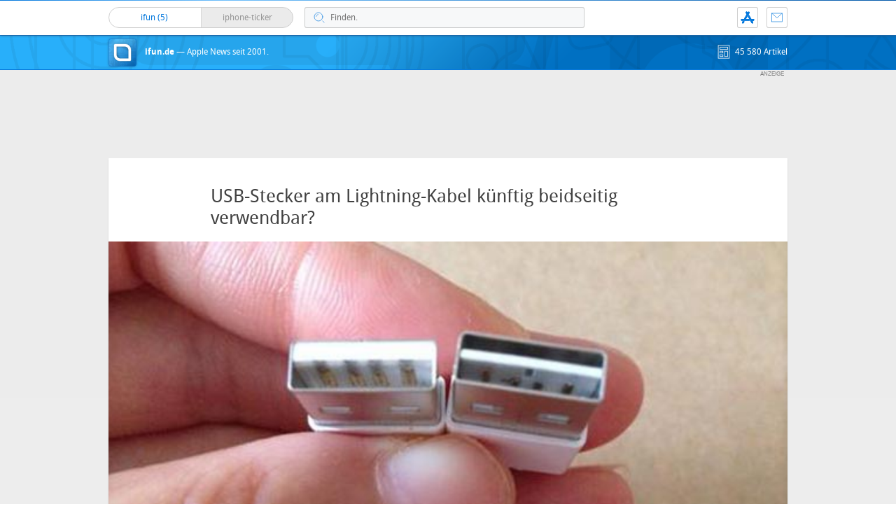

--- FILE ---
content_type: text/html; charset=UTF-8
request_url: https://www.ifun.de/usb-stecker-am-lightning-kabel-kuenftig-beidseitig-verwendbar-64776/
body_size: 24900
content:
<!DOCTYPE html>
<html xmlns:og="http://opengraphprotocol.org/schema/" lang="de">
<head><style>img.lazy{min-height:1px}</style><link href="https://www.ifun.de/wp-content/plugins/w3-total-cache/pub/js/lazyload.min.js" as="script">
<!-- meta -->
	<meta charset="UTF-8">
	<meta http-equiv="language" content="de" />
	<meta name="copyright" content="aketo Gmbh" />
	<meta name="robots" content="NOODP">
	<title>
		USB-Stecker am Lightning-Kabel künftig beidseitig verwendbar? &sdot; ifun.de	</title>

<!-- rss -->
	<link rel="alternate" type="application/rss+xml" title="ifun.de RSS-Feed" href="https://www.ifun.de/feed">

	<link rel="preload" href="https://www.ifun.de/wp-content/themes/v4-3-edition-blau/fonts/droidsans-webfont.woff" as="font" crossorigin>
	<link rel="preload" href="https://www.ifun.de/wp-content/themes/v4-3-edition-blau/fonts/droidsans-bold-webfont.woff" as="font" crossorigin>

	<link type="text/css" rel="stylesheet" media="all" href="https://www.ifun.de/wp-content/themes/v4-3-edition-blau/stylesheet-responsive.css" />
	<link type="text/css" rel="stylesheet" media="all" href="https://www.ifun.de/wp-content/themes/v4-3-edition-blau/stylesheet-animate.css" />



<!-- mac os specifics -->
	<link rel="mask-icon" href="https://www.ifun.de/wp-content/themes/v4-3-edition-blau/apple-tab-icon-01.svg?v2" color="#0578dc">
	<link rel="apple-touch-icon" href="https://www.ifun.de/wp-content/themes/v4-3-edition-blau/apple-touch-icon.png"/>
  <link rel="icon" href="https://www.ifun.de/wp-content/themes/v4-3-edition-blau/favicon.png" type="image/x-icon">

	<meta name="theme-color" content="#0578dc" media="(prefers-color-scheme: light)">
	<meta name="theme-color" content="#0578dc" media="(prefers-color-scheme: dark)">

<!-- scripte -->
	<script  src="https://www.ifun.de/wp-content/themes/v4-3-edition-blau/scripts/script.js?v20221102115455"></script>
	<script type='text/javascript'>
	if (location.protocol == 'http:'){location.href = location.href.replace(/^http:/, 'https:')}
	</script>
	<script async src="https://www.ifun.de/wp-content/themes/v4-3-edition-blau/scripts/smooth-scroll.js"></script>
	<script async src="https://www.ifun.de/wp-content/themes/v4-3-edition-blau/scripts/comment-reply.min.js?v20201022123805"></script>


<!-- ios specifics -->
	<meta name="viewport" content="width=device-width, initial-scale=1, user-scalable=yes">



<!-- twitter card und og-->
		<meta name="twitter:card" value="summary_large_image" />
	<meta name="twitter:site" value="@ifun" />
	<meta name="twitter:creator" content="@ifun">
	<meta name="twitter:url" value="https://www.ifun.de/usb-stecker-am-lightning-kabel-kuenftig-beidseitig-verwendbar-64776/" />
	<meta name="twitter:title" value="USB-Stecker am Lightning-Kabel künftig beidseitig verwendbar?" />
	<meta name="twitter:description" value="Apple wird die Lightning-Kabel zum Anschluss von iOS-Geräten zukünftig möglicherweise mit einer praktischen Verbesserung ausliefern. Ein neu veröffentlichtes Foto zeigt angeblich die nächste Generation der Kabel mit einem USB-Stecker, der sich beidseitig verwenden lässt und nicht wie bei der aktuellen Version nur in eine Richtung eingesteckt werden kann. Seit der Einführung des Lightning-Anschlusses vor zwei [&hellip;]" />
	<meta name="twitter:image" content="http://images.ifun.de/wp-content/uploads/2014/08/usb-lightning-header.jpg">

	<meta property="fb:app_id" content="181413726336" />
	<meta property="fb:admins" content="1249710887" />
	<meta property="og:type" content="article">
	<meta property="og:locale" content="de_DE">
	<meta property="article:author" content="https://www.facebook.com/ifun.de">
	<meta property="article:published_time" content="2014-08-18T07:41:25+02:00">
	<meta property="og:site_name" content="ifun.de">
	<meta property="og:url" content="https://www.ifun.de/usb-stecker-am-lightning-kabel-kuenftig-beidseitig-verwendbar-64776/">
	<meta property="og:title" content="USB-Stecker am Lightning-Kabel künftig beidseitig verwendbar?">
	<meta property="og:description" content="Apple wird die Lightning-Kabel zum Anschluss von iOS-Geräten zukünftig möglicherweise mit einer praktischen Verbesserung ausliefern. Ein neu veröffentlichtes Foto zeigt angeblich die nächste Generation der Kabel mit einem USB-Stecker, der sich beidseitig verwenden lässt und nicht wie bei der aktuellen Version nur in eine Richtung eingesteckt werden kann. Seit der Einführung des Lightning-Anschlusses vor zwei [&hellip;]">
	<meta property="og:image" content="http://images.ifun.de/wp-content/uploads/2014/08/usb-lightning-header.jpg">

	

<!-- wordpress -->


<meta name='robots' content='index, follow, max-image-preview:large, max-snippet:-1, max-video-preview:-1' />

	<!-- This site is optimized with the Yoast SEO Premium plugin v26.8 (Yoast SEO v26.8) - https://yoast.com/product/yoast-seo-premium-wordpress/ -->
	<link rel="canonical" href="https://www.ifun.de/usb-stecker-am-lightning-kabel-kuenftig-beidseitig-verwendbar-64776/" />
	<meta property="og:locale" content="de_DE" />
	<meta property="og:type" content="article" />
	<meta property="og:title" content="USB-Stecker am Lightning-Kabel künftig beidseitig verwendbar?" />
	<meta property="og:description" content="Apple wird die Lightning-Kabel zum Anschluss von iOS-Geräten zukünftig möglicherweise mit einer praktischen Verbesserung ausliefern. Ein neu veröffentlichtes Foto zeigt angeblich die nächste Generation der Kabel mit einem USB-Stecker, der sich beidseitig verwenden lässt und nicht wie bei der aktuellen Version nur in eine Richtung eingesteckt werden kann. Seit der Einführung des Lightning-Anschlusses vor zwei [&hellip;]" />
	<meta property="og:url" content="https://www.ifun.de/usb-stecker-am-lightning-kabel-kuenftig-beidseitig-verwendbar-64776/" />
	<meta property="og:site_name" content="ifun.de" />
	<meta property="article:publisher" content="https://www.facebook.com/ifun.de" />
	<meta property="article:published_time" content="2014-08-18T05:41:25+00:00" />
	<meta property="article:modified_time" content="2014-08-18T12:59:29+00:00" />
	<meta property="og:image" content="https://images.ifun.de/wp-content/uploads/2014/08/usb-lightning-500.jpg" />
	<meta property="og:image:width" content="500" />
	<meta property="og:image:height" content="353" />
	<meta property="og:image:type" content="image/jpeg" />
	<meta name="author" content="Chris" />
	<meta name="twitter:card" content="summary_large_image" />
	<meta name="twitter:creator" content="@ifun_news" />
	<meta name="twitter:site" content="@ifun_news" />
	<meta name="twitter:label1" content="Verfasst von" />
	<meta name="twitter:data1" content="Chris" />
	<meta name="twitter:label2" content="Geschätzte Lesezeit" />
	<meta name="twitter:data2" content="1 Minute" />
	<script type="application/ld+json" class="yoast-schema-graph">{"@context":"https://schema.org","@graph":[{"@type":"Article","@id":"https://www.ifun.de/usb-stecker-am-lightning-kabel-kuenftig-beidseitig-verwendbar-64776/#article","isPartOf":{"@id":"https://www.ifun.de/usb-stecker-am-lightning-kabel-kuenftig-beidseitig-verwendbar-64776/"},"author":{"name":"Chris","@id":"https://www.ifun.de/#/schema/person/53fedc86ff82d82462834e7707092767"},"headline":"USB-Stecker am Lightning-Kabel künftig beidseitig verwendbar?","datePublished":"2014-08-18T05:41:25+00:00","dateModified":"2014-08-18T12:59:29+00:00","mainEntityOfPage":{"@id":"https://www.ifun.de/usb-stecker-am-lightning-kabel-kuenftig-beidseitig-verwendbar-64776/"},"wordCount":191,"commentCount":55,"publisher":{"@id":"https://www.ifun.de/#organization"},"image":{"@id":"https://www.ifun.de/usb-stecker-am-lightning-kabel-kuenftig-beidseitig-verwendbar-64776/#primaryimage"},"thumbnailUrl":"https://images.ifun.de/wp-content/uploads/2014/08/usb-lightning-500.jpg","keywords":["Anschluss","Apple","Kabel","Lightning","USB"],"articleSection":["Zubehör","zz1A"],"inLanguage":"de","potentialAction":[{"@type":"CommentAction","name":"Comment","target":["https://www.ifun.de/usb-stecker-am-lightning-kabel-kuenftig-beidseitig-verwendbar-64776/#respond"]}]},{"@type":"WebPage","@id":"https://www.ifun.de/usb-stecker-am-lightning-kabel-kuenftig-beidseitig-verwendbar-64776/","url":"https://www.ifun.de/usb-stecker-am-lightning-kabel-kuenftig-beidseitig-verwendbar-64776/","name":"USB-Stecker am Lightning-Kabel künftig beidseitig verwendbar? - ifun.de","isPartOf":{"@id":"https://www.ifun.de/#website"},"primaryImageOfPage":{"@id":"https://www.ifun.de/usb-stecker-am-lightning-kabel-kuenftig-beidseitig-verwendbar-64776/#primaryimage"},"image":{"@id":"https://www.ifun.de/usb-stecker-am-lightning-kabel-kuenftig-beidseitig-verwendbar-64776/#primaryimage"},"thumbnailUrl":"https://images.ifun.de/wp-content/uploads/2014/08/usb-lightning-500.jpg","datePublished":"2014-08-18T05:41:25+00:00","dateModified":"2014-08-18T12:59:29+00:00","breadcrumb":{"@id":"https://www.ifun.de/usb-stecker-am-lightning-kabel-kuenftig-beidseitig-verwendbar-64776/#breadcrumb"},"inLanguage":"de","potentialAction":[{"@type":"ReadAction","target":["https://www.ifun.de/usb-stecker-am-lightning-kabel-kuenftig-beidseitig-verwendbar-64776/"]}]},{"@type":"ImageObject","inLanguage":"de","@id":"https://www.ifun.de/usb-stecker-am-lightning-kabel-kuenftig-beidseitig-verwendbar-64776/#primaryimage","url":"https://images.ifun.de/wp-content/uploads/2014/08/usb-lightning-500.jpg","contentUrl":"https://images.ifun.de/wp-content/uploads/2014/08/usb-lightning-500.jpg","width":500,"height":353},{"@type":"BreadcrumbList","@id":"https://www.ifun.de/usb-stecker-am-lightning-kabel-kuenftig-beidseitig-verwendbar-64776/#breadcrumb","itemListElement":[{"@type":"ListItem","position":1,"name":"Startseite","item":"https://www.ifun.de/"},{"@type":"ListItem","position":2,"name":"Zubehör","item":"https://www.ifun.de/category/zubehor/"},{"@type":"ListItem","position":3,"name":"USB-Stecker am Lightning-Kabel künftig beidseitig verwendbar?"}]},{"@type":"WebSite","@id":"https://www.ifun.de/#website","url":"https://www.ifun.de/","name":"ifun.de","description":"Apple-News seit 2001","publisher":{"@id":"https://www.ifun.de/#organization"},"potentialAction":[{"@type":"SearchAction","target":{"@type":"EntryPoint","urlTemplate":"https://www.ifun.de/?s={search_term_string}"},"query-input":{"@type":"PropertyValueSpecification","valueRequired":true,"valueName":"search_term_string"}}],"inLanguage":"de"},{"@type":"Organization","@id":"https://www.ifun.de/#organization","name":"ifun.de","url":"https://www.ifun.de/","logo":{"@type":"ImageObject","inLanguage":"de","@id":"https://www.ifun.de/#/schema/logo/image/","url":"https://images.ifun.de/wp-content/uploads/2025/03/image-icon-256-01-small-1.png","contentUrl":"https://images.ifun.de/wp-content/uploads/2025/03/image-icon-256-01-small-1.png","width":500,"height":500,"caption":"ifun.de"},"image":{"@id":"https://www.ifun.de/#/schema/logo/image/"},"sameAs":["https://www.facebook.com/ifun.de","https://x.com/ifun_news"]},{"@type":"Person","@id":"https://www.ifun.de/#/schema/person/53fedc86ff82d82462834e7707092767","name":"Chris","sameAs":["http://www.ifun.de/author/chris"],"url":"https://www.ifun.de/author/chris/"}]}</script>
	<!-- / Yoast SEO Premium plugin. -->


<link rel="alternate" type="application/rss+xml" title="ifun.de &raquo; USB-Stecker am Lightning-Kabel künftig beidseitig verwendbar?-Kommentar-Feed" href="https://www.ifun.de/usb-stecker-am-lightning-kabel-kuenftig-beidseitig-verwendbar-64776/feed/" />
<link rel="alternate" title="oEmbed (JSON)" type="application/json+oembed" href="https://www.ifun.de/apiv2/oembed/1.0/embed?url=https%3A%2F%2Fwww.ifun.de%2Fusb-stecker-am-lightning-kabel-kuenftig-beidseitig-verwendbar-64776%2F" />
<link rel="alternate" title="oEmbed (XML)" type="text/xml+oembed" href="https://www.ifun.de/apiv2/oembed/1.0/embed?url=https%3A%2F%2Fwww.ifun.de%2Fusb-stecker-am-lightning-kabel-kuenftig-beidseitig-verwendbar-64776%2F&#038;format=xml" />
<style id='wp-img-auto-sizes-contain-inline-css' type='text/css'>
img:is([sizes=auto i],[sizes^="auto," i]){contain-intrinsic-size:3000px 1500px}
/*# sourceURL=wp-img-auto-sizes-contain-inline-css */
</style>
<style id='wp-emoji-styles-inline-css' type='text/css'>

	img.wp-smiley, img.emoji {
		display: inline !important;
		border: none !important;
		box-shadow: none !important;
		height: 1em !important;
		width: 1em !important;
		margin: 0 0.07em !important;
		vertical-align: -0.1em !important;
		background: none !important;
		padding: 0 !important;
	}
/*# sourceURL=wp-emoji-styles-inline-css */
</style>
<style id='wp-block-library-inline-css' type='text/css'>
:root{--wp-block-synced-color:#7a00df;--wp-block-synced-color--rgb:122,0,223;--wp-bound-block-color:var(--wp-block-synced-color);--wp-editor-canvas-background:#ddd;--wp-admin-theme-color:#007cba;--wp-admin-theme-color--rgb:0,124,186;--wp-admin-theme-color-darker-10:#006ba1;--wp-admin-theme-color-darker-10--rgb:0,107,160.5;--wp-admin-theme-color-darker-20:#005a87;--wp-admin-theme-color-darker-20--rgb:0,90,135;--wp-admin-border-width-focus:2px}@media (min-resolution:192dpi){:root{--wp-admin-border-width-focus:1.5px}}.wp-element-button{cursor:pointer}:root .has-very-light-gray-background-color{background-color:#eee}:root .has-very-dark-gray-background-color{background-color:#313131}:root .has-very-light-gray-color{color:#eee}:root .has-very-dark-gray-color{color:#313131}:root .has-vivid-green-cyan-to-vivid-cyan-blue-gradient-background{background:linear-gradient(135deg,#00d084,#0693e3)}:root .has-purple-crush-gradient-background{background:linear-gradient(135deg,#34e2e4,#4721fb 50%,#ab1dfe)}:root .has-hazy-dawn-gradient-background{background:linear-gradient(135deg,#faaca8,#dad0ec)}:root .has-subdued-olive-gradient-background{background:linear-gradient(135deg,#fafae1,#67a671)}:root .has-atomic-cream-gradient-background{background:linear-gradient(135deg,#fdd79a,#004a59)}:root .has-nightshade-gradient-background{background:linear-gradient(135deg,#330968,#31cdcf)}:root .has-midnight-gradient-background{background:linear-gradient(135deg,#020381,#2874fc)}:root{--wp--preset--font-size--normal:16px;--wp--preset--font-size--huge:42px}.has-regular-font-size{font-size:1em}.has-larger-font-size{font-size:2.625em}.has-normal-font-size{font-size:var(--wp--preset--font-size--normal)}.has-huge-font-size{font-size:var(--wp--preset--font-size--huge)}.has-text-align-center{text-align:center}.has-text-align-left{text-align:left}.has-text-align-right{text-align:right}.has-fit-text{white-space:nowrap!important}#end-resizable-editor-section{display:none}.aligncenter{clear:both}.items-justified-left{justify-content:flex-start}.items-justified-center{justify-content:center}.items-justified-right{justify-content:flex-end}.items-justified-space-between{justify-content:space-between}.screen-reader-text{border:0;clip-path:inset(50%);height:1px;margin:-1px;overflow:hidden;padding:0;position:absolute;width:1px;word-wrap:normal!important}.screen-reader-text:focus{background-color:#ddd;clip-path:none;color:#444;display:block;font-size:1em;height:auto;left:5px;line-height:normal;padding:15px 23px 14px;text-decoration:none;top:5px;width:auto;z-index:100000}html :where(.has-border-color){border-style:solid}html :where([style*=border-top-color]){border-top-style:solid}html :where([style*=border-right-color]){border-right-style:solid}html :where([style*=border-bottom-color]){border-bottom-style:solid}html :where([style*=border-left-color]){border-left-style:solid}html :where([style*=border-width]){border-style:solid}html :where([style*=border-top-width]){border-top-style:solid}html :where([style*=border-right-width]){border-right-style:solid}html :where([style*=border-bottom-width]){border-bottom-style:solid}html :where([style*=border-left-width]){border-left-style:solid}html :where(img[class*=wp-image-]){height:auto;max-width:100%}:where(figure){margin:0 0 1em}html :where(.is-position-sticky){--wp-admin--admin-bar--position-offset:var(--wp-admin--admin-bar--height,0px)}@media screen and (max-width:600px){html :where(.is-position-sticky){--wp-admin--admin-bar--position-offset:0px}}

/*# sourceURL=wp-block-library-inline-css */
</style><style id='global-styles-inline-css' type='text/css'>
:root{--wp--preset--aspect-ratio--square: 1;--wp--preset--aspect-ratio--4-3: 4/3;--wp--preset--aspect-ratio--3-4: 3/4;--wp--preset--aspect-ratio--3-2: 3/2;--wp--preset--aspect-ratio--2-3: 2/3;--wp--preset--aspect-ratio--16-9: 16/9;--wp--preset--aspect-ratio--9-16: 9/16;--wp--preset--color--black: #000000;--wp--preset--color--cyan-bluish-gray: #abb8c3;--wp--preset--color--white: #ffffff;--wp--preset--color--pale-pink: #f78da7;--wp--preset--color--vivid-red: #cf2e2e;--wp--preset--color--luminous-vivid-orange: #ff6900;--wp--preset--color--luminous-vivid-amber: #fcb900;--wp--preset--color--light-green-cyan: #7bdcb5;--wp--preset--color--vivid-green-cyan: #00d084;--wp--preset--color--pale-cyan-blue: #8ed1fc;--wp--preset--color--vivid-cyan-blue: #0693e3;--wp--preset--color--vivid-purple: #9b51e0;--wp--preset--gradient--vivid-cyan-blue-to-vivid-purple: linear-gradient(135deg,rgb(6,147,227) 0%,rgb(155,81,224) 100%);--wp--preset--gradient--light-green-cyan-to-vivid-green-cyan: linear-gradient(135deg,rgb(122,220,180) 0%,rgb(0,208,130) 100%);--wp--preset--gradient--luminous-vivid-amber-to-luminous-vivid-orange: linear-gradient(135deg,rgb(252,185,0) 0%,rgb(255,105,0) 100%);--wp--preset--gradient--luminous-vivid-orange-to-vivid-red: linear-gradient(135deg,rgb(255,105,0) 0%,rgb(207,46,46) 100%);--wp--preset--gradient--very-light-gray-to-cyan-bluish-gray: linear-gradient(135deg,rgb(238,238,238) 0%,rgb(169,184,195) 100%);--wp--preset--gradient--cool-to-warm-spectrum: linear-gradient(135deg,rgb(74,234,220) 0%,rgb(151,120,209) 20%,rgb(207,42,186) 40%,rgb(238,44,130) 60%,rgb(251,105,98) 80%,rgb(254,248,76) 100%);--wp--preset--gradient--blush-light-purple: linear-gradient(135deg,rgb(255,206,236) 0%,rgb(152,150,240) 100%);--wp--preset--gradient--blush-bordeaux: linear-gradient(135deg,rgb(254,205,165) 0%,rgb(254,45,45) 50%,rgb(107,0,62) 100%);--wp--preset--gradient--luminous-dusk: linear-gradient(135deg,rgb(255,203,112) 0%,rgb(199,81,192) 50%,rgb(65,88,208) 100%);--wp--preset--gradient--pale-ocean: linear-gradient(135deg,rgb(255,245,203) 0%,rgb(182,227,212) 50%,rgb(51,167,181) 100%);--wp--preset--gradient--electric-grass: linear-gradient(135deg,rgb(202,248,128) 0%,rgb(113,206,126) 100%);--wp--preset--gradient--midnight: linear-gradient(135deg,rgb(2,3,129) 0%,rgb(40,116,252) 100%);--wp--preset--font-size--small: 13px;--wp--preset--font-size--medium: 20px;--wp--preset--font-size--large: 36px;--wp--preset--font-size--x-large: 42px;--wp--preset--spacing--20: 0.44rem;--wp--preset--spacing--30: 0.67rem;--wp--preset--spacing--40: 1rem;--wp--preset--spacing--50: 1.5rem;--wp--preset--spacing--60: 2.25rem;--wp--preset--spacing--70: 3.38rem;--wp--preset--spacing--80: 5.06rem;--wp--preset--shadow--natural: 6px 6px 9px rgba(0, 0, 0, 0.2);--wp--preset--shadow--deep: 12px 12px 50px rgba(0, 0, 0, 0.4);--wp--preset--shadow--sharp: 6px 6px 0px rgba(0, 0, 0, 0.2);--wp--preset--shadow--outlined: 6px 6px 0px -3px rgb(255, 255, 255), 6px 6px rgb(0, 0, 0);--wp--preset--shadow--crisp: 6px 6px 0px rgb(0, 0, 0);}:where(.is-layout-flex){gap: 0.5em;}:where(.is-layout-grid){gap: 0.5em;}body .is-layout-flex{display: flex;}.is-layout-flex{flex-wrap: wrap;align-items: center;}.is-layout-flex > :is(*, div){margin: 0;}body .is-layout-grid{display: grid;}.is-layout-grid > :is(*, div){margin: 0;}:where(.wp-block-columns.is-layout-flex){gap: 2em;}:where(.wp-block-columns.is-layout-grid){gap: 2em;}:where(.wp-block-post-template.is-layout-flex){gap: 1.25em;}:where(.wp-block-post-template.is-layout-grid){gap: 1.25em;}.has-black-color{color: var(--wp--preset--color--black) !important;}.has-cyan-bluish-gray-color{color: var(--wp--preset--color--cyan-bluish-gray) !important;}.has-white-color{color: var(--wp--preset--color--white) !important;}.has-pale-pink-color{color: var(--wp--preset--color--pale-pink) !important;}.has-vivid-red-color{color: var(--wp--preset--color--vivid-red) !important;}.has-luminous-vivid-orange-color{color: var(--wp--preset--color--luminous-vivid-orange) !important;}.has-luminous-vivid-amber-color{color: var(--wp--preset--color--luminous-vivid-amber) !important;}.has-light-green-cyan-color{color: var(--wp--preset--color--light-green-cyan) !important;}.has-vivid-green-cyan-color{color: var(--wp--preset--color--vivid-green-cyan) !important;}.has-pale-cyan-blue-color{color: var(--wp--preset--color--pale-cyan-blue) !important;}.has-vivid-cyan-blue-color{color: var(--wp--preset--color--vivid-cyan-blue) !important;}.has-vivid-purple-color{color: var(--wp--preset--color--vivid-purple) !important;}.has-black-background-color{background-color: var(--wp--preset--color--black) !important;}.has-cyan-bluish-gray-background-color{background-color: var(--wp--preset--color--cyan-bluish-gray) !important;}.has-white-background-color{background-color: var(--wp--preset--color--white) !important;}.has-pale-pink-background-color{background-color: var(--wp--preset--color--pale-pink) !important;}.has-vivid-red-background-color{background-color: var(--wp--preset--color--vivid-red) !important;}.has-luminous-vivid-orange-background-color{background-color: var(--wp--preset--color--luminous-vivid-orange) !important;}.has-luminous-vivid-amber-background-color{background-color: var(--wp--preset--color--luminous-vivid-amber) !important;}.has-light-green-cyan-background-color{background-color: var(--wp--preset--color--light-green-cyan) !important;}.has-vivid-green-cyan-background-color{background-color: var(--wp--preset--color--vivid-green-cyan) !important;}.has-pale-cyan-blue-background-color{background-color: var(--wp--preset--color--pale-cyan-blue) !important;}.has-vivid-cyan-blue-background-color{background-color: var(--wp--preset--color--vivid-cyan-blue) !important;}.has-vivid-purple-background-color{background-color: var(--wp--preset--color--vivid-purple) !important;}.has-black-border-color{border-color: var(--wp--preset--color--black) !important;}.has-cyan-bluish-gray-border-color{border-color: var(--wp--preset--color--cyan-bluish-gray) !important;}.has-white-border-color{border-color: var(--wp--preset--color--white) !important;}.has-pale-pink-border-color{border-color: var(--wp--preset--color--pale-pink) !important;}.has-vivid-red-border-color{border-color: var(--wp--preset--color--vivid-red) !important;}.has-luminous-vivid-orange-border-color{border-color: var(--wp--preset--color--luminous-vivid-orange) !important;}.has-luminous-vivid-amber-border-color{border-color: var(--wp--preset--color--luminous-vivid-amber) !important;}.has-light-green-cyan-border-color{border-color: var(--wp--preset--color--light-green-cyan) !important;}.has-vivid-green-cyan-border-color{border-color: var(--wp--preset--color--vivid-green-cyan) !important;}.has-pale-cyan-blue-border-color{border-color: var(--wp--preset--color--pale-cyan-blue) !important;}.has-vivid-cyan-blue-border-color{border-color: var(--wp--preset--color--vivid-cyan-blue) !important;}.has-vivid-purple-border-color{border-color: var(--wp--preset--color--vivid-purple) !important;}.has-vivid-cyan-blue-to-vivid-purple-gradient-background{background: var(--wp--preset--gradient--vivid-cyan-blue-to-vivid-purple) !important;}.has-light-green-cyan-to-vivid-green-cyan-gradient-background{background: var(--wp--preset--gradient--light-green-cyan-to-vivid-green-cyan) !important;}.has-luminous-vivid-amber-to-luminous-vivid-orange-gradient-background{background: var(--wp--preset--gradient--luminous-vivid-amber-to-luminous-vivid-orange) !important;}.has-luminous-vivid-orange-to-vivid-red-gradient-background{background: var(--wp--preset--gradient--luminous-vivid-orange-to-vivid-red) !important;}.has-very-light-gray-to-cyan-bluish-gray-gradient-background{background: var(--wp--preset--gradient--very-light-gray-to-cyan-bluish-gray) !important;}.has-cool-to-warm-spectrum-gradient-background{background: var(--wp--preset--gradient--cool-to-warm-spectrum) !important;}.has-blush-light-purple-gradient-background{background: var(--wp--preset--gradient--blush-light-purple) !important;}.has-blush-bordeaux-gradient-background{background: var(--wp--preset--gradient--blush-bordeaux) !important;}.has-luminous-dusk-gradient-background{background: var(--wp--preset--gradient--luminous-dusk) !important;}.has-pale-ocean-gradient-background{background: var(--wp--preset--gradient--pale-ocean) !important;}.has-electric-grass-gradient-background{background: var(--wp--preset--gradient--electric-grass) !important;}.has-midnight-gradient-background{background: var(--wp--preset--gradient--midnight) !important;}.has-small-font-size{font-size: var(--wp--preset--font-size--small) !important;}.has-medium-font-size{font-size: var(--wp--preset--font-size--medium) !important;}.has-large-font-size{font-size: var(--wp--preset--font-size--large) !important;}.has-x-large-font-size{font-size: var(--wp--preset--font-size--x-large) !important;}
/*# sourceURL=global-styles-inline-css */
</style>

<style id='classic-theme-styles-inline-css' type='text/css'>
/*! This file is auto-generated */
.wp-block-button__link{color:#fff;background-color:#32373c;border-radius:9999px;box-shadow:none;text-decoration:none;padding:calc(.667em + 2px) calc(1.333em + 2px);font-size:1.125em}.wp-block-file__button{background:#32373c;color:#fff;text-decoration:none}
/*# sourceURL=/wp-includes/css/classic-themes.min.css */
</style>
<link rel='stylesheet' id='contact-form-7-css' href='https://www.ifun.de/wp-content/plugins/contact-form-7/includes/css/styles.css?ver=6.1.4' type='text/css' media='all' />
<link rel='stylesheet' id='taxopress-frontend-css-css' href='https://www.ifun.de/wp-content/plugins/simple-tags/assets/frontend/css/frontend.css?ver=3.43.0' type='text/css' media='all' />
<link rel='stylesheet' id='borlabs-cookie-custom-css' href='https://www.ifun.de/wp-content/cache/borlabs-cookie/1/borlabs-cookie-1-de.css?ver=3.3.23-115' type='text/css' media='all' />
<script type="text/javascript" src="https://www.ifun.de/wp-includes/js/jquery/jquery.min.js?ver=3.7.1" id="jquery-core-js"></script>
<script type="text/javascript" src="https://www.ifun.de/wp-includes/js/jquery/jquery-migrate.min.js?ver=3.4.1" id="jquery-migrate-js"></script>
<script type="text/javascript" src="https://www.ifun.de/wp-content/plugins/simple-tags/assets/frontend/js/frontend.js?ver=3.43.0" id="taxopress-frontend-js-js"></script>
<script data-no-optimize="1" data-no-minify="1" data-cfasync="false" type="text/javascript" src="https://www.ifun.de/wp-content/cache/borlabs-cookie/1/borlabs-cookie-config-de.json.js?ver=3.3.23-256" id="borlabs-cookie-config-js"></script>
<script data-no-optimize="1" data-no-minify="1" data-cfasync="false" type="text/javascript" src="https://www.ifun.de/wp-content/plugins/borlabs-cookie/assets/javascript/borlabs-cookie-prioritize.min.js?ver=3.3.23" id="borlabs-cookie-prioritize-js"></script>
<link rel="https://api.w.org/" href="https://www.ifun.de/apiv2/" /><link rel="alternate" title="JSON" type="application/json" href="https://www.ifun.de/apiv2/wp/v2/posts/64776" /><link rel="EditURI" type="application/rsd+xml" title="RSD" href="https://www.ifun.de/xmlrpc.php?rsd" />
<meta name="generator" content="WordPress 6.9" />
<link rel='shortlink' href='https://www.ifun.de/?p=64776' />
<style type="text/css">.aawp .aawp-tb__row--highlight{background-color:#256aaf;}.aawp .aawp-tb__row--highlight{color:#fff;}.aawp .aawp-tb__row--highlight a{color:#fff;}</style><link rel='https://github.com/WP-API/WP-API' href='https://www.ifun.de/wp-json' />
<script>
  (function() {
	setTimeout(function() {
	if(!window.BorlabsCookie) return;
		if(document.cookie.indexOf('borlabs-cookie') !== -1 && !window.BorlabsCookie.Consents.hasConsent("ads", "marketing")) {
			jQuery(".consumernotice").addClass("is-deactivated");
		}

	  },1000);
  })();
</script><script data-borlabs-cookie-script-blocker-ignore>
if ('0' === '1' && ('0' === '1' || '1' === '1')) {
    window['gtag_enable_tcf_support'] = true;
}
window.dataLayer = window.dataLayer || [];
if (typeof gtag !== 'function') {
    function gtag() {
        dataLayer.push(arguments);
    }
}
gtag('set', 'developer_id.dYjRjMm', true);
if ('0' === '1' || '1' === '1') {
    if (window.BorlabsCookieGoogleConsentModeDefaultSet !== true) {
        let getCookieValue = function (name) {
            return document.cookie.match('(^|;)\\s*' + name + '\\s*=\\s*([^;]+)')?.pop() || '';
        };
        let cookieValue = getCookieValue('borlabs-cookie-gcs');
        let consentsFromCookie = {};
        if (cookieValue !== '') {
            consentsFromCookie = JSON.parse(decodeURIComponent(cookieValue));
        }
        let defaultValues = {
            'ad_storage': 'denied',
            'ad_user_data': 'denied',
            'ad_personalization': 'denied',
            'analytics_storage': 'denied',
            'functionality_storage': 'denied',
            'personalization_storage': 'denied',
            'security_storage': 'denied',
            'wait_for_update': 500,
        };
        gtag('consent', 'default', { ...defaultValues, ...consentsFromCookie });
    }
    window.BorlabsCookieGoogleConsentModeDefaultSet = true;
    let borlabsCookieConsentChangeHandler = function () {
        window.dataLayer = window.dataLayer || [];
        if (typeof gtag !== 'function') { function gtag(){dataLayer.push(arguments);} }

        let getCookieValue = function (name) {
            return document.cookie.match('(^|;)\\s*' + name + '\\s*=\\s*([^;]+)')?.pop() || '';
        };
        let cookieValue = getCookieValue('borlabs-cookie-gcs');
        let consentsFromCookie = {};
        if (cookieValue !== '') {
            consentsFromCookie = JSON.parse(decodeURIComponent(cookieValue));
        }

        consentsFromCookie.analytics_storage = BorlabsCookie.Consents.hasConsent('google-analytics') ? 'granted' : 'denied';

        BorlabsCookie.CookieLibrary.setCookie(
            'borlabs-cookie-gcs',
            JSON.stringify(consentsFromCookie),
            BorlabsCookie.Settings.automaticCookieDomainAndPath.value ? '' : BorlabsCookie.Settings.cookieDomain.value,
            BorlabsCookie.Settings.cookiePath.value,
            BorlabsCookie.Cookie.getPluginCookie().expires,
            BorlabsCookie.Settings.cookieSecure.value,
            BorlabsCookie.Settings.cookieSameSite.value
        );
    }
    document.addEventListener('borlabs-cookie-consent-saved', borlabsCookieConsentChangeHandler);
    document.addEventListener('borlabs-cookie-handle-unblock', borlabsCookieConsentChangeHandler);
}
if ('0' === '1') {
    gtag("js", new Date());
    gtag("config", "UA-3610274-11", {"anonymize_ip": true});

    (function (w, d, s, i) {
        var f = d.getElementsByTagName(s)[0],
            j = d.createElement(s);
        j.async = true;
        j.src =
            "https://www.googletagmanager.com/gtag/js?id=" + i;
        f.parentNode.insertBefore(j, f);
    })(window, document, "script", "UA-3610274-11");
}
</script>
</head>

<body >

<!-- navigation -->
	<nav>
<!-- header -->
	<header class="animated fadeInDown">

		<div id="header-border"></div>

		<div id="header-content">

			
			<div id="header-switch">

				<a href="https://www.ifun.de">
				<div id="header-switch-left">
					ifun
					(5)&nbsp;
				</div>
				</a>

				<a href="https://www.iphone-ticker.de">
				<div id="header-switch-right">
					iphone-ticker
					<span id="newscount"></span>
				</div>
				</a>

			</div>

			<div id="header-search">
				<form action="/" method="get">
				<input type="search"  aria-label="Suche" placeholder="Finden." name="s" id="search" class="search-input" value="" onfocus="if(this.value=='Finden.')this.value=''" onblur="if(this.value=='')this.value='Finden.'"/>
				</form>
			</div>

			<div id="header-shortcuts">

				<ul>
					<li class="kontakt"><a href="https://www.ifun.de/kontakt" title="Kontakt">Kontakt</a></li>
					<!-- <a href="https://www.ifun.de/app" title="App"><li class="app">App</li></a> -->
					<li class="app" title="ifun.de App"><a href="https://www.ifun.de/app/369902977"  target="_blank">App</a></li>
					<li class="search" title="Suche"><a href="https://www.ifun.de/suche" title="suche">Suche</a></li>
				</ul>

			</div>

		</div>

	</header>
</nav>

<!-- page -->
	<!--
	<div id="header-color" class="animated fadeInUp">
	-->
	</div>

	<div id="hero" class="animated fadeInDown">
		<div id="hero-content">
			<div id="header-icon">
				<a href="https://www.ifun.de" title="ifun.de — Apple News seit 2001.">
				<span class="icon">ifun.de</span>
				</a>
			</div>

			<a href="https://www.ifun.de" title="ifun.de — Apple News seit 2001.">
							<span class="identity">
					<strong>ifun.de</strong><span class="subheadline"> &mdash; Apple News seit 2001.</span>
				</span>
						</a>
			<span class="info">
			<!--
			<span class="date" style="float: right; margin-left: 12px;">26</span>
			-->
			45 580			 Artikel</span>
		</div>
	</div>

	
		<div class="consumernotice" id="verbraucherhinweis-970">
			<!-- /3381391/ifun15-sv-lgleader -->
<div id='div-gpt-ad-1446539969275-9'>
<script type='text/javascript'>
// googletag.cmd.push(function() { googletag.display('div-gpt-ad-1446539969275-9'); });
</script>
</div>		</div>

		<div class="consumernotice" id="verbraucherhinweis-728">
			<!-- /3381391/ifun15-ipad-1 -->
<div id='div-gpt-ad-1446539969275-4' style='height:90px; width:728px;'>
<script type='text/javascript'>
// googletag.cmd.push(function() { googletag.display('div-gpt-ad-1446539969275-4'); });
</script>
</div>		</div>

		<div class="consumernotice" id="verbraucherhinweis-468">
			<!-- /3381391/ifun15-m-banner -->
<div id='div-gpt-ad-1446539969275-6' style='height:60px; width:468px;'>
<script type='text/javascript'>
// googletag.cmd.push(function() { googletag.display('div-gpt-ad-1446539969275-6'); });
</script>
</div>		</div>

	
	<div id="page">
<meta name='robots' content='index, follow, max-image-preview:large, max-snippet:-1, max-video-preview:-1' />

	<!-- This site is optimized with the Yoast SEO Premium plugin v26.8 (Yoast SEO v26.8) - https://yoast.com/product/yoast-seo-premium-wordpress/ -->
	<link rel="canonical" href="https://www.ifun.de/usb-stecker-am-lightning-kabel-kuenftig-beidseitig-verwendbar-64776/" />
	<meta property="og:locale" content="de_DE" />
	<meta property="og:type" content="article" />
	<meta property="og:title" content="USB-Stecker am Lightning-Kabel künftig beidseitig verwendbar?" />
	<meta property="og:description" content="Apple wird die Lightning-Kabel zum Anschluss von iOS-Geräten zukünftig möglicherweise mit einer praktischen Verbesserung ausliefern. Ein neu veröffentlichtes Foto zeigt angeblich die nächste Generation der Kabel mit einem USB-Stecker, der sich beidseitig verwenden lässt und nicht wie bei der aktuellen Version nur in eine Richtung eingesteckt werden kann. Seit der Einführung des Lightning-Anschlusses vor zwei [&hellip;]" />
	<meta property="og:url" content="https://www.ifun.de/usb-stecker-am-lightning-kabel-kuenftig-beidseitig-verwendbar-64776/" />
	<meta property="og:site_name" content="ifun.de" />
	<meta property="article:publisher" content="https://www.facebook.com/ifun.de" />
	<meta property="article:published_time" content="2014-08-18T05:41:25+00:00" />
	<meta property="article:modified_time" content="2014-08-18T12:59:29+00:00" />
	<meta property="og:image" content="https://images.ifun.de/wp-content/uploads/2014/08/usb-lightning-500.jpg" />
	<meta property="og:image:width" content="500" />
	<meta property="og:image:height" content="353" />
	<meta property="og:image:type" content="image/jpeg" />
	<meta name="author" content="Chris" />
	<meta name="twitter:card" content="summary_large_image" />
	<meta name="twitter:creator" content="@ifun_news" />
	<meta name="twitter:site" content="@ifun_news" />
	<meta name="twitter:label1" content="Verfasst von" />
	<meta name="twitter:data1" content="Chris" />
	<meta name="twitter:label2" content="Geschätzte Lesezeit" />
	<meta name="twitter:data2" content="1 Minute" />
	<script type="application/ld+json" class="yoast-schema-graph">{"@context":"https://schema.org","@graph":[{"@type":"Article","@id":"https://www.ifun.de/usb-stecker-am-lightning-kabel-kuenftig-beidseitig-verwendbar-64776/#article","isPartOf":{"@id":"https://www.ifun.de/usb-stecker-am-lightning-kabel-kuenftig-beidseitig-verwendbar-64776/"},"author":{"name":"Chris","@id":"https://www.ifun.de/#/schema/person/53fedc86ff82d82462834e7707092767"},"headline":"USB-Stecker am Lightning-Kabel künftig beidseitig verwendbar?","datePublished":"2014-08-18T05:41:25+00:00","dateModified":"2014-08-18T12:59:29+00:00","mainEntityOfPage":{"@id":"https://www.ifun.de/usb-stecker-am-lightning-kabel-kuenftig-beidseitig-verwendbar-64776/"},"wordCount":191,"commentCount":55,"publisher":{"@id":"https://www.ifun.de/#organization"},"image":{"@id":"https://www.ifun.de/usb-stecker-am-lightning-kabel-kuenftig-beidseitig-verwendbar-64776/#primaryimage"},"thumbnailUrl":"https://images.ifun.de/wp-content/uploads/2014/08/usb-lightning-500.jpg","keywords":["Anschluss","Apple","Kabel","Lightning","USB"],"articleSection":["Zubehör","zz1A"],"inLanguage":"de","potentialAction":[{"@type":"CommentAction","name":"Comment","target":["https://www.ifun.de/usb-stecker-am-lightning-kabel-kuenftig-beidseitig-verwendbar-64776/#respond"]}]},{"@type":"WebPage","@id":"https://www.ifun.de/usb-stecker-am-lightning-kabel-kuenftig-beidseitig-verwendbar-64776/","url":"https://www.ifun.de/usb-stecker-am-lightning-kabel-kuenftig-beidseitig-verwendbar-64776/","name":"USB-Stecker am Lightning-Kabel künftig beidseitig verwendbar? - ifun.de","isPartOf":{"@id":"https://www.ifun.de/#website"},"primaryImageOfPage":{"@id":"https://www.ifun.de/usb-stecker-am-lightning-kabel-kuenftig-beidseitig-verwendbar-64776/#primaryimage"},"image":{"@id":"https://www.ifun.de/usb-stecker-am-lightning-kabel-kuenftig-beidseitig-verwendbar-64776/#primaryimage"},"thumbnailUrl":"https://images.ifun.de/wp-content/uploads/2014/08/usb-lightning-500.jpg","datePublished":"2014-08-18T05:41:25+00:00","dateModified":"2014-08-18T12:59:29+00:00","breadcrumb":{"@id":"https://www.ifun.de/usb-stecker-am-lightning-kabel-kuenftig-beidseitig-verwendbar-64776/#breadcrumb"},"inLanguage":"de","potentialAction":[{"@type":"ReadAction","target":["https://www.ifun.de/usb-stecker-am-lightning-kabel-kuenftig-beidseitig-verwendbar-64776/"]}]},{"@type":"ImageObject","inLanguage":"de","@id":"https://www.ifun.de/usb-stecker-am-lightning-kabel-kuenftig-beidseitig-verwendbar-64776/#primaryimage","url":"https://images.ifun.de/wp-content/uploads/2014/08/usb-lightning-500.jpg","contentUrl":"https://images.ifun.de/wp-content/uploads/2014/08/usb-lightning-500.jpg","width":500,"height":353},{"@type":"BreadcrumbList","@id":"https://www.ifun.de/usb-stecker-am-lightning-kabel-kuenftig-beidseitig-verwendbar-64776/#breadcrumb","itemListElement":[{"@type":"ListItem","position":1,"name":"Startseite","item":"https://www.ifun.de/"},{"@type":"ListItem","position":2,"name":"Zubehör","item":"https://www.ifun.de/category/zubehor/"},{"@type":"ListItem","position":3,"name":"USB-Stecker am Lightning-Kabel künftig beidseitig verwendbar?"}]},{"@type":"WebSite","@id":"https://www.ifun.de/#website","url":"https://www.ifun.de/","name":"ifun.de","description":"Apple-News seit 2001","publisher":{"@id":"https://www.ifun.de/#organization"},"potentialAction":[{"@type":"SearchAction","target":{"@type":"EntryPoint","urlTemplate":"https://www.ifun.de/?s={search_term_string}"},"query-input":{"@type":"PropertyValueSpecification","valueRequired":true,"valueName":"search_term_string"}}],"inLanguage":"de"},{"@type":"Organization","@id":"https://www.ifun.de/#organization","name":"ifun.de","url":"https://www.ifun.de/","logo":{"@type":"ImageObject","inLanguage":"de","@id":"https://www.ifun.de/#/schema/logo/image/","url":"https://images.ifun.de/wp-content/uploads/2025/03/image-icon-256-01-small-1.png","contentUrl":"https://images.ifun.de/wp-content/uploads/2025/03/image-icon-256-01-small-1.png","width":500,"height":500,"caption":"ifun.de"},"image":{"@id":"https://www.ifun.de/#/schema/logo/image/"},"sameAs":["https://www.facebook.com/ifun.de","https://x.com/ifun_news"]},{"@type":"Person","@id":"https://www.ifun.de/#/schema/person/53fedc86ff82d82462834e7707092767","name":"Chris","sameAs":["http://www.ifun.de/author/chris"],"url":"https://www.ifun.de/author/chris/"}]}</script>
	<!-- / Yoast SEO Premium plugin. -->


<link rel="alternate" type="application/rss+xml" title="ifun.de &raquo; USB-Stecker am Lightning-Kabel künftig beidseitig verwendbar?-Kommentar-Feed" href="https://www.ifun.de/usb-stecker-am-lightning-kabel-kuenftig-beidseitig-verwendbar-64776/feed/" />
<link rel="https://api.w.org/" href="https://www.ifun.de/apiv2/" /><link rel="alternate" title="JSON" type="application/json" href="https://www.ifun.de/apiv2/wp/v2/posts/64776" /><link rel="EditURI" type="application/rsd+xml" title="RSD" href="https://www.ifun.de/xmlrpc.php?rsd" />
<meta name="generator" content="WordPress 6.9" />
<link rel='shortlink' href='https://www.ifun.de/?p=64776' />
<style type="text/css">.aawp .aawp-tb__row--highlight{background-color:#256aaf;}.aawp .aawp-tb__row--highlight{color:#fff;}.aawp .aawp-tb__row--highlight a{color:#fff;}</style><link rel='https://github.com/WP-API/WP-API' href='https://www.ifun.de/wp-json' />
<script>
  (function() {
	setTimeout(function() {
	if(!window.BorlabsCookie) return;
		if(document.cookie.indexOf('borlabs-cookie') !== -1 && !window.BorlabsCookie.Consents.hasConsent("ads", "marketing")) {
			jQuery(".consumernotice").addClass("is-deactivated");
		}

	  },1000);
  })();
</script><script data-borlabs-cookie-script-blocker-ignore>
if ('0' === '1' && ('0' === '1' || '1' === '1')) {
    window['gtag_enable_tcf_support'] = true;
}
window.dataLayer = window.dataLayer || [];
if (typeof gtag !== 'function') {
    function gtag() {
        dataLayer.push(arguments);
    }
}
gtag('set', 'developer_id.dYjRjMm', true);
if ('0' === '1' || '1' === '1') {
    if (window.BorlabsCookieGoogleConsentModeDefaultSet !== true) {
        let getCookieValue = function (name) {
            return document.cookie.match('(^|;)\\s*' + name + '\\s*=\\s*([^;]+)')?.pop() || '';
        };
        let cookieValue = getCookieValue('borlabs-cookie-gcs');
        let consentsFromCookie = {};
        if (cookieValue !== '') {
            consentsFromCookie = JSON.parse(decodeURIComponent(cookieValue));
        }
        let defaultValues = {
            'ad_storage': 'denied',
            'ad_user_data': 'denied',
            'ad_personalization': 'denied',
            'analytics_storage': 'denied',
            'functionality_storage': 'denied',
            'personalization_storage': 'denied',
            'security_storage': 'denied',
            'wait_for_update': 500,
        };
        gtag('consent', 'default', { ...defaultValues, ...consentsFromCookie });
    }
    window.BorlabsCookieGoogleConsentModeDefaultSet = true;
    let borlabsCookieConsentChangeHandler = function () {
        window.dataLayer = window.dataLayer || [];
        if (typeof gtag !== 'function') { function gtag(){dataLayer.push(arguments);} }

        let getCookieValue = function (name) {
            return document.cookie.match('(^|;)\\s*' + name + '\\s*=\\s*([^;]+)')?.pop() || '';
        };
        let cookieValue = getCookieValue('borlabs-cookie-gcs');
        let consentsFromCookie = {};
        if (cookieValue !== '') {
            consentsFromCookie = JSON.parse(decodeURIComponent(cookieValue));
        }

        consentsFromCookie.analytics_storage = BorlabsCookie.Consents.hasConsent('google-analytics') ? 'granted' : 'denied';

        BorlabsCookie.CookieLibrary.setCookie(
            'borlabs-cookie-gcs',
            JSON.stringify(consentsFromCookie),
            BorlabsCookie.Settings.automaticCookieDomainAndPath.value ? '' : BorlabsCookie.Settings.cookieDomain.value,
            BorlabsCookie.Settings.cookiePath.value,
            BorlabsCookie.Cookie.getPluginCookie().expires,
            BorlabsCookie.Settings.cookieSecure.value,
            BorlabsCookie.Settings.cookieSameSite.value
        );
    }
    document.addEventListener('borlabs-cookie-consent-saved', borlabsCookieConsentChangeHandler);
    document.addEventListener('borlabs-cookie-handle-unblock', borlabsCookieConsentChangeHandler);
}
if ('0' === '1') {
    gtag("js", new Date());
    gtag("config", "UA-3610274-11", {"anonymize_ip": true});

    (function (w, d, s, i) {
        var f = d.getElementsByTagName(s)[0],
            j = d.createElement(s);
        j.async = true;
        j.src =
            "https://www.googletagmanager.com/gtag/js?id=" + i;
        f.parentNode.insertBefore(j, f);
    })(window, document, "script", "UA-3610274-11");
}
</script>
<div id="page-970px" style="margin-top: 12px; margin-bottom: 12px;">

  <!-- //////////////////////////////////////////////////
Artikel :: Single -->



  <article>

    <div id="viewport-article-single" style="margin-top: 12px; margin-bottom: 12px;" class="animated fadeIn">


      
      

      <div id="article-single" style="padding-bottom: 6px;">

        
            
              <span class="subheadline">&nbsp;&nbsp;&nbsp;</span>

            
            <h1 title="USB-Stecker am Lightning-Kabel künftig beidseitig verwendbar?">USB-Stecker am Lightning-Kabel künftig beidseitig verwendbar?</h1>

      </div>
            
        <div id="article-single-featuredimage" style="background: #ececec url('https://images.ifun.de/wp-content/uploads/2014/08/usb-lightning-header.jpg') no-repeat; background-size: cover; background-position: center center">

        </div>

      
      <div id="article-single">

        <div id="article-single-stats">

          <span class="socialnetworks">
            
            <a href="https://www.facebook.com/sharer.php?u=https://www.ifun.de/usb-stecker-am-lightning-kabel-kuenftig-beidseitig-verwendbar-64776/&t=iPhone-Ticker%20schreibt:%20USB-Stecker am Lightning-Kabel künftig beidseitig verwendbar?.">
              <div id="article-single-share-content">
                <span class="facebook">Artikel auf Facebook teilen.</span>
              </div>
            </a>

            <a href="https://twitter.com/share?url=https://www.ifun.de/usb-stecker-am-lightning-kabel-kuenftig-beidseitig-verwendbar-64776/&text=&raquo;USB-Stecker am Lightning-Kabel künftig beidseitig verwendbar?&laquo;, via @ifun &mdash; ">
              <div id="article-single-share-content">
                <span class="twitter">Artikel auf Twitter teilen.</span>
              </div>
            </a>

            <a href="https://mastodonshare.com/?url=https://www.ifun.de/usb-stecker-am-lightning-kabel-kuenftig-beidseitig-verwendbar-64776/&text=&raquo;USB-Stecker am Lightning-Kabel künftig beidseitig verwendbar?&laquo;, via @ifun &mdash; ">
              <div id="article-single-share-content">
                <span class="mastodon">Artikel auf Mastodon teilen.</span>
              </div>
            </a>

          </span>

          <span class="comments">
            <a data-scroll href="#boo">
              <span class="comments-block">55 Kommentare</span>
            </a>
          </span>

          <span class="comments-mobile">
            <a data-scroll href="#boo">
              <span class="comments-block-mobile">55</span>
            </a>
          </span>

        </div>

        <span class="content">

          <div class="consumernotice" id="verbraucherhinweis-single-300x250">
            <!-- Hier kommt Werbung &mdash; 300x250 -->
            <!-- /3381391/ifun15-sv-rectangle -->
<div id='div-gpt-ad-1446539969275-10' style='height:250px; width:300px;'>
<script type='text/javascript'>
// googletag.cmd.push(function() { googletag.display('div-gpt-ad-1446539969275-10'); });
</script>
</div>          </div>

          <p>Apple wird die Lightning-Kabel zum Anschluss von iOS-Geräten zukünftig möglicherweise mit einer praktischen Verbesserung ausliefern. Ein neu veröffentlichtes <a href="https://twitter.com/SonnyDickson/status/500837230491860992/photo/1">Foto</a> zeigt angeblich die nächste Generation der Kabel mit einem USB-Stecker, der sich beidseitig verwenden lässt und nicht wie bei der aktuellen Version nur in eine Richtung eingesteckt werden kann.</p>
<p><a href="http://images.ifun.de/wp-content/uploads/2014/08/usb-lightning-500.jpg"><img fetchpriority="high" decoding="async" src="data:image/svg+xml,%3Csvg%20xmlns='http://www.w3.org/2000/svg'%20viewBox='0%200%20500%20353'%3E%3C/svg%3E" data-src="http://images.ifun.de/wp-content/uploads/2014/08/usb-lightning-500.jpg" alt="usb-lightning-500" width="500" height="353" class="aligncenter size-full wp-image-64777 lazy" data-srcset="https://images.ifun.de/wp-content/uploads/2014/08/usb-lightning-500.jpg 500w, https://images.ifun.de/wp-content/uploads/2014/08/usb-lightning-500-300x211.jpg 300w" data-sizes="(max-width: 500px) 100vw, 500px" /></a></p>
<p>Seit der Einführung des Lightning-Anschlusses vor zwei Jahren muss man ja bereits an der dem USB-Anschluss gegenüberliegenden Seite des Kabels nicht mehr darauf achten, wie man den Stecker ins iOS-Gerät schiebt. Eine entsprechende Erweiterung auf USB-Seite wäre ein netter Zugewinn in Sachen Komfort.</p>
<p>Im Zusammenhang mit einer Änderung des Steckers wird nun auch über interne Änderungen im Kabel spekuliert. Zum einen würde der Kompatibilitätssprung von USB 2.0 auf USB 3.0 anstehen, darüber hinaus wird erwartet, dass Apple den Lightning-Anschluss zukünftig auch für die Übertragung von HD-Audio nutzt. Apple hat erst vor zwei Monaten die <a href="http://www.ifun.de/apple-nennt-spezifikationen-fuer-kopfhoerer-mit-lightning-anschluss-60998/" title="Apple Lightning als Kopfhörer-Anschluss">Spezifikationen für das „Made for iPhone“-Programm diesbezüglich erweitert</a> und in diesem Zusammenhang speziell auch den Anschluss von Kopfhörern über Lightning erwähnt. (via <a href="http://www.macrumors.com/2014/08/17/another-image-new-lightning-cable/">Mac Rumors</a>)</p>
        </span>

    

      </div>

      
        <div class="content__hint">
          <span>Dieser Artikel enthält Affiliate-Links. Wer darüber einkauft unterstützt uns mit einem Teil des unveränderten Kaufpreises. <a href="/datenschutz#affiliate">Was ist das?</a></span>
        </div>
      

      <div id="article-single-footer">
        <div id="article-single-footer-content">

          <span class="article-single-footer-content__left">18. Aug. 2014 um 07:41 Uhr von Chris</span>
                    <span class="article-single-footer-content__right"><a id="feedbacktoggle" href="javascript:;" onclick="openFeedback();">Fehler gefunden?</a></span>

        </div>
        <div class="article-single-feedback">
          <div id="feedbackform" class="article-single-feedback__form">
            <div class="article-single-feedback__form-inner">
                            
<div class="wpcf7 no-js" id="wpcf7-f164679-o1" lang="de-DE" dir="ltr" data-wpcf7-id="164679">
<div class="screen-reader-response"><p role="status" aria-live="polite" aria-atomic="true"></p> <ul></ul></div>
<form action="/usb-stecker-am-lightning-kabel-kuenftig-beidseitig-verwendbar-64776/#wpcf7-f164679-o1" method="post" class="wpcf7-form init wpcf7-acceptance-as-validation" aria-label="Kontaktformular" novalidate="novalidate" data-status="init">
<fieldset class="hidden-fields-container"><input type="hidden" name="_wpcf7" value="164679" /><input type="hidden" name="_wpcf7_version" value="6.1.4" /><input type="hidden" name="_wpcf7_locale" value="de_DE" /><input type="hidden" name="_wpcf7_unit_tag" value="wpcf7-f164679-o1" /><input type="hidden" name="_wpcf7_container_post" value="0" /><input type="hidden" name="_wpcf7_posted_data_hash" value="" /><input type="hidden" name="_wpcf7_recaptcha_response" value="" />
</fieldset>
<p><label> Deine Anmerkung zum Artikel<br />
<span class="wpcf7-form-control-wrap" data-name="message"><textarea cols="40" rows="10" maxlength="2000" minlength="10" class="wpcf7-form-control wpcf7-textarea wpcf7-validates-as-required" aria-required="true" aria-invalid="false" name="message"></textarea></span> </label>
</p>
<input class="wpcf7-form-control wpcf7-hidden" value="https://www.ifun.de/usb-stecker-am-lightning-kabel-kuenftig-beidseitig-verwendbar-64776/" type="hidden" name="post-url" />
<input class="wpcf7-form-control wpcf7-hidden" value="USB-Stecker am Lightning-Kabel künftig beidseitig verwendbar?" type="hidden" name="post-title" />
<p><span class="wpcf7-form-control-wrap" data-name="acceptance-24"><span class="wpcf7-form-control wpcf7-acceptance"><span class="wpcf7-list-item"><label><input type="checkbox" name="acceptance-24" value="1" aria-invalid="false" /><span class="wpcf7-list-item-label">Mit Absendung stimmst du unseren <a href="/datenschutz" target="_blank">Datenschutzbestimmungen</a> zu</span></label></span></span></span><br />
<input class="wpcf7-form-control wpcf7-submit has-spinner" type="submit" value="Senden" />
</p><div class="wpcf7-response-output" aria-hidden="true"></div>
</form>
</div>
              <span style="display: none;">
                              </span>
              <script>
                jQuery(document).ready(function() {
                  jQuery('#feedbackform input:checkbox').change(function() {
                    if (this.checked) {
                      jQuery("#feedbackform ._brlbs-btn").trigger("click");
                    }
                  });
                });
              </script>
            </div>
          </div>
        </div>
      </div>

    </div>



    <div id="article-single-newsfeed-navigation">

      
        
        <div id="article-single-newsfeed-navigation-previous" onclick="location.href='https://www.ifun.de/spieletipp-ravensburger-puzzles-fuer-ipad-und-iphone-64783/'">
          <span class='shortlink-desc'></span><a href="https://www.ifun.de/spieletipp-ravensburger-puzzles-fuer-ipad-und-iphone-64783/" rel="next">Spieletipp: Ravensburger Puzzles für iPad und iPhone</a>        </div>
      


      
        
        <div id="article-single-newsfeed-navigation-next" onclick="location.href='https://www.ifun.de/guenstige-itunes-karten-bei-rewe-64772/'">
          <span class='shortlink-desc'></span> <a href="https://www.ifun.de/guenstige-itunes-karten-bei-rewe-64772/" rel="prev">Günstige iTunes-Karten bei REWE</a>        </div>
      
    </div>

    <div id="article-single-footer-tags">
      <a href="https://www.ifun.de/tag/anschluss/" rel="tag">Anschluss</a> <a href="https://www.ifun.de/tag/apple/" rel="tag">Apple</a> <a href="https://www.ifun.de/tag/kabel/" rel="tag">Kabel</a> <a href="https://www.ifun.de/tag/lightning/" rel="tag">Lightning</a> <a href="https://www.ifun.de/tag/usb/" rel="tag">USB</a>    </div>



  </article>

  <span id="boo"></span>

  <div class="consumernotice" id="verbraucherhinweis-b-content-desktop" style="margin: 12px 0px 0 0;">
    <!-- /3381391/ifun-21-sv-nach-content -->
<div id='div-gpt-ad-1631106679326-0' style='min-width: 728px; min-height: 250px;'>
</div>  </div>

  <div class="consumernotice" id="verbraucherhinweis-728" style="margin-top: 36px;">
    <!-- /3381391/ifun15-ipad-2 -->
<div id='div-gpt-ad-1446539969275-5' style='height:90px; width:728px;'>
<script type='text/javascript'>
// googletag.cmd.push(function() { googletag.display('div-gpt-ad-1446539969275-5'); });
</script>
</div>  </div>

  <div class="consumernotice" id="verbraucherhinweis-mobile-300x250" style="margin-top: 36px;">
    <!-- /3381391/ifun15-m-rectangle -->
<div id='div-gpt-ad-1446539969275-7' style='height:250px; width:300px;'>
<script type='text/javascript'>
// googletag.cmd.push(function() { googletag.display('div-gpt-ad-1446539969275-7'); });
</script>
</div>  </div>

  <div id="article-single-comments">

    <div id="article-single-comments-content">

      <div id="article-single-comments-content-intro">
        <div style="float: left;">
          55 Kommentare bisher.          <span class="text">Dieser Unterhaltung fehlt Deine Stimme.</span>
        </div>

      </div>

       
    <div id="comments" class="comments-area">
 
     
     
         
        <div class="commentlist">
            
        <li class="comment even thread-even depth-1" id="li-comment-262783">

          <div id="comment-block">

            <div id="comment-metadaten">

              <span class="comment-author">
                Joel Knecht              </span>

              <span class="comment-date">
                <a style="color: rgb(120,120,120);" href="https://www.ifun.de/usb-stecker-am-lightning-kabel-kuenftig-beidseitig-verwendbar-64776/#comment-262783"><time pubdate datetime="2014-08-18T07:47:14+02:00">
                    18.08.2014, 07:47 Uhr
                  </time></a>
              </span>
            </div>

            
            <article id="comment-262783" class="comment">
              <div class="comment-content">
                <p>Auch bekannt als USB 3.1 &#8230;</p>
                <!-- #mMieserFixFuerDieAppSorry-##-->
                <div class="reply" style="display:none;">
                  <a rel="nofollow" class="comment-reply-link" href="#comment-262783" data-commentid="262783" data-postid="64776" data-belowelement="comment-262783" data-respondelement="respond" data-replyto="Auf Joel Knecht antworten" aria-label="Auf Joel Knecht antworten">Antworten</a> <span class="zeno-comments-report-link">
		<span id="zeno-comments-result-262783">
			<a class="hide-if-no-js" href="#" data-zeno-comment-id="262783" rel="nofollow">Melden</a>
		</span>
		
			<div class="zeno-report-comments-container" style="max-height:0;overflow:hidden;" hidden="true" aria-hidden="true">
				<form>
					<input value="13687" type="text" name="zeno_report_comments_7593b8b846d0841150be1e2e77136208" class="zeno_report_comments_7593b8b846d0841150be1e2e77136208" placeholder="" style="transform: translateY(10000px);" />
					<input value="13687" type="text" name="zeno_report_comments_e1459483a61eb085624fbe20227808e5" class="zeno_report_comments_e1459483a61eb085624fbe20227808e5" placeholder="" style="transform: translateY(10000px);" />
				</form>
			</div>
			</span>                </div>
                <!-- #mMieserFixFuerDieAppSorry END-##-->
              </div>
            </article><!-- #comment-## -->

            <div class="reply">
              <div>
                                <a rel="nofollow" class="comment-reply-link" href="#comment-262783" data-commentid="262783" data-postid="64776" data-belowelement="comment-262783" data-respondelement="respond" data-replyto="Auf Joel Knecht antworten" aria-label="Auf Joel Knecht antworten">Antworten</a> <span class="zeno-comments-report-link">
		<span id="zeno-comments-result-262783">
			<a class="hide-if-no-js" href="#" data-zeno-comment-id="262783" rel="nofollow">Melden</a>
		</span>
		</span>              </div>
            </div>

          </div>

        </li>

<ul class="children">

        <li class="comment odd alt depth-2" id="li-comment-262800">

          <div id="comment-block">

            <div id="comment-metadaten">

              <span class="comment-author">
                N_O              </span>

              <span class="comment-date">
                <a style="color: rgb(120,120,120);" href="https://www.ifun.de/usb-stecker-am-lightning-kabel-kuenftig-beidseitig-verwendbar-64776/#comment-262800"><time pubdate datetime="2014-08-18T09:01:04+02:00">
                    18.08.2014, 09:01 Uhr
                  </time></a>
              </span>
            </div>

            
            <article id="comment-262800" class="comment">
              <div class="comment-content">
                <p>Nö, der ist bedeutend kleiner und abgerundet! Das hier schaut aus wie eine übergangskrücke. Frag mich ehrlich gesagt wie das passen soll&#8230;</p>
                <!-- #mMieserFixFuerDieAppSorry-##-->
                <div class="reply" style="display:none;">
                  <a rel="nofollow" class="comment-reply-link" href="#comment-262800" data-commentid="262800" data-postid="64776" data-belowelement="comment-262800" data-respondelement="respond" data-replyto="Auf N_O antworten" aria-label="Auf N_O antworten">Antworten</a> <span class="zeno-comments-report-link">
		<span id="zeno-comments-result-262800">
			<a class="hide-if-no-js" href="#" data-zeno-comment-id="262800" rel="nofollow">Melden</a>
		</span>
		</span>                </div>
                <!-- #mMieserFixFuerDieAppSorry END-##-->
              </div>
            </article><!-- #comment-## -->

            <div class="reply">
              <div>
                                <a rel="nofollow" class="comment-reply-link" href="#comment-262800" data-commentid="262800" data-postid="64776" data-belowelement="comment-262800" data-respondelement="respond" data-replyto="Auf N_O antworten" aria-label="Auf N_O antworten">Antworten</a> <span class="zeno-comments-report-link">
		<span id="zeno-comments-result-262800">
			<a class="hide-if-no-js" href="#" data-zeno-comment-id="262800" rel="nofollow">Melden</a>
		</span>
		</span>              </div>
            </div>

          </div>

        </li>

<ul class="children">

        <li class="comment even depth-3" id="li-comment-262820">

          <div id="comment-block">

            <div id="comment-metadaten">

              <span class="comment-author">
                Cartman              </span>

              <span class="comment-date">
                <a style="color: rgb(120,120,120);" href="https://www.ifun.de/usb-stecker-am-lightning-kabel-kuenftig-beidseitig-verwendbar-64776/#comment-262820"><time pubdate datetime="2014-08-18T10:00:42+02:00">
                    18.08.2014, 10:00 Uhr
                  </time></a>
              </span>
            </div>

            
            <article id="comment-262820" class="comment">
              <div class="comment-content">
                <p>Denke schon dass das passt. Ich vermute dass das Stück mit den Kontakten flexibel ist und sich so, je nach Steckrichtung, anpasst.</p>
<p>Einen normalen USB-Stecker bekommt man ja jetzt schon verkehrt herum in die Buchse, entsprechender Mut und Kraftaufwand vorausgesetzt ;-)</p>
                <!-- #mMieserFixFuerDieAppSorry-##-->
                <div class="reply" style="display:none;">
                                  </div>
                <!-- #mMieserFixFuerDieAppSorry END-##-->
              </div>
            </article><!-- #comment-## -->

            <div class="reply">
              <div>
                                              </div>
            </div>

          </div>

        </li>

</li><!-- #comment-## -->

        <li class="comment odd alt depth-3" id="li-comment-262833">

          <div id="comment-block">

            <div id="comment-metadaten">

              <span class="comment-author">
                Gerum              </span>

              <span class="comment-date">
                <a style="color: rgb(120,120,120);" href="https://www.ifun.de/usb-stecker-am-lightning-kabel-kuenftig-beidseitig-verwendbar-64776/#comment-262833"><time pubdate datetime="2014-08-18T11:10:10+02:00">
                    18.08.2014, 11:10 Uhr
                  </time></a>
              </span>
            </div>

            
            <article id="comment-262833" class="comment">
              <div class="comment-content">
                <p>In USB 2 Ports. Bei USB 3 sind auf beiden Seiten Kontakte, sodass eine solche Konstruktion noch nicht gefertigt werden konnte.</p>
                <!-- #mMieserFixFuerDieAppSorry-##-->
                <div class="reply" style="display:none;">
                                  </div>
                <!-- #mMieserFixFuerDieAppSorry END-##-->
              </div>
            </article><!-- #comment-## -->

            <div class="reply">
              <div>
                                              </div>
            </div>

          </div>

        </li>

</li><!-- #comment-## -->
</ul><!-- .children -->
</li><!-- #comment-## -->

        <li class="comment even depth-2" id="li-comment-262806">

          <div id="comment-block">

            <div id="comment-metadaten">

              <span class="comment-author">
                Fire              </span>

              <span class="comment-date">
                <a style="color: rgb(120,120,120);" href="https://www.ifun.de/usb-stecker-am-lightning-kabel-kuenftig-beidseitig-verwendbar-64776/#comment-262806"><time pubdate datetime="2014-08-18T09:25:59+02:00">
                    18.08.2014, 09:25 Uhr
                  </time></a>
              </span>
            </div>

            
            <article id="comment-262806" class="comment">
              <div class="comment-content">
                <p>USB 3.1 xD du hast dir aber USB 3.1 schon mal angesehen?!</p>
                <!-- #mMieserFixFuerDieAppSorry-##-->
                <div class="reply" style="display:none;">
                  <a rel="nofollow" class="comment-reply-link" href="#comment-262806" data-commentid="262806" data-postid="64776" data-belowelement="comment-262806" data-respondelement="respond" data-replyto="Auf Fire antworten" aria-label="Auf Fire antworten">Antworten</a> <span class="zeno-comments-report-link">
		<span id="zeno-comments-result-262806">
			<a class="hide-if-no-js" href="#" data-zeno-comment-id="262806" rel="nofollow">Melden</a>
		</span>
		</span>                </div>
                <!-- #mMieserFixFuerDieAppSorry END-##-->
              </div>
            </article><!-- #comment-## -->

            <div class="reply">
              <div>
                                <a rel="nofollow" class="comment-reply-link" href="#comment-262806" data-commentid="262806" data-postid="64776" data-belowelement="comment-262806" data-respondelement="respond" data-replyto="Auf Fire antworten" aria-label="Auf Fire antworten">Antworten</a> <span class="zeno-comments-report-link">
		<span id="zeno-comments-result-262806">
			<a class="hide-if-no-js" href="#" data-zeno-comment-id="262806" rel="nofollow">Melden</a>
		</span>
		</span>              </div>
            </div>

          </div>

        </li>

</li><!-- #comment-## -->

        <li class="comment odd alt depth-2" id="li-comment-262818">

          <div id="comment-block">

            <div id="comment-metadaten">

              <span class="comment-author">
                THans              </span>

              <span class="comment-date">
                <a style="color: rgb(120,120,120);" href="https://www.ifun.de/usb-stecker-am-lightning-kabel-kuenftig-beidseitig-verwendbar-64776/#comment-262818"><time pubdate datetime="2014-08-18T09:55:26+02:00">
                    18.08.2014, 09:55 Uhr
                  </time></a>
              </span>
            </div>

            
            <article id="comment-262818" class="comment">
              <div class="comment-content">
                <p>Nö &#8211; eher bekannt als USB Superposition</p>
                <!-- #mMieserFixFuerDieAppSorry-##-->
                <div class="reply" style="display:none;">
                  <a rel="nofollow" class="comment-reply-link" href="#comment-262818" data-commentid="262818" data-postid="64776" data-belowelement="comment-262818" data-respondelement="respond" data-replyto="Auf THans antworten" aria-label="Auf THans antworten">Antworten</a> <span class="zeno-comments-report-link">
		<span id="zeno-comments-result-262818">
			<a class="hide-if-no-js" href="#" data-zeno-comment-id="262818" rel="nofollow">Melden</a>
		</span>
		</span>                </div>
                <!-- #mMieserFixFuerDieAppSorry END-##-->
              </div>
            </article><!-- #comment-## -->

            <div class="reply">
              <div>
                                <a rel="nofollow" class="comment-reply-link" href="#comment-262818" data-commentid="262818" data-postid="64776" data-belowelement="comment-262818" data-respondelement="respond" data-replyto="Auf THans antworten" aria-label="Auf THans antworten">Antworten</a> <span class="zeno-comments-report-link">
		<span id="zeno-comments-result-262818">
			<a class="hide-if-no-js" href="#" data-zeno-comment-id="262818" rel="nofollow">Melden</a>
		</span>
		</span>              </div>
            </div>

          </div>

        </li>

</li><!-- #comment-## -->
</ul><!-- .children -->
</li><!-- #comment-## -->

        <li class="comment even thread-odd thread-alt depth-1" id="li-comment-262784">

          <div id="comment-block">

            <div id="comment-metadaten">

              <span class="comment-author">
                KaroX              </span>

              <span class="comment-date">
                <a style="color: rgb(120,120,120);" href="https://www.ifun.de/usb-stecker-am-lightning-kabel-kuenftig-beidseitig-verwendbar-64776/#comment-262784"><time pubdate datetime="2014-08-18T07:49:22+02:00">
                    18.08.2014, 07:49 Uhr
                  </time></a>
              </span>
            </div>

            
            <article id="comment-262784" class="comment">
              <div class="comment-content">
                <p>Wäre so ein Kabel-Anschluss eigentlich ohne weiteres für jedes USB-Gerät möglich?</p>
                <!-- #mMieserFixFuerDieAppSorry-##-->
                <div class="reply" style="display:none;">
                  <a rel="nofollow" class="comment-reply-link" href="#comment-262784" data-commentid="262784" data-postid="64776" data-belowelement="comment-262784" data-respondelement="respond" data-replyto="Auf KaroX antworten" aria-label="Auf KaroX antworten">Antworten</a> <span class="zeno-comments-report-link">
		<span id="zeno-comments-result-262784">
			<a class="hide-if-no-js" href="#" data-zeno-comment-id="262784" rel="nofollow">Melden</a>
		</span>
		</span>                </div>
                <!-- #mMieserFixFuerDieAppSorry END-##-->
              </div>
            </article><!-- #comment-## -->

            <div class="reply">
              <div>
                                <a rel="nofollow" class="comment-reply-link" href="#comment-262784" data-commentid="262784" data-postid="64776" data-belowelement="comment-262784" data-respondelement="respond" data-replyto="Auf KaroX antworten" aria-label="Auf KaroX antworten">Antworten</a> <span class="zeno-comments-report-link">
		<span id="zeno-comments-result-262784">
			<a class="hide-if-no-js" href="#" data-zeno-comment-id="262784" rel="nofollow">Melden</a>
		</span>
		</span>              </div>
            </div>

          </div>

        </li>

<ul class="children">

        <li class="comment odd alt depth-2" id="li-comment-262786">

          <div id="comment-block">

            <div id="comment-metadaten">

              <span class="comment-author">
                morraft              </span>

              <span class="comment-date">
                <a style="color: rgb(120,120,120);" href="https://www.ifun.de/usb-stecker-am-lightning-kabel-kuenftig-beidseitig-verwendbar-64776/#comment-262786"><time pubdate datetime="2014-08-18T07:53:34+02:00">
                    18.08.2014, 07:53 Uhr
                  </time></a>
              </span>
            </div>

            
            <article id="comment-262786" class="comment">
              <div class="comment-content">
                <p>Glaube ich nicht. Denn der neuartige Stecker sieht etwas dicker aus.</p>
                <!-- #mMieserFixFuerDieAppSorry-##-->
                <div class="reply" style="display:none;">
                  <a rel="nofollow" class="comment-reply-link" href="#comment-262786" data-commentid="262786" data-postid="64776" data-belowelement="comment-262786" data-respondelement="respond" data-replyto="Auf morraft antworten" aria-label="Auf morraft antworten">Antworten</a> <span class="zeno-comments-report-link">
		<span id="zeno-comments-result-262786">
			<a class="hide-if-no-js" href="#" data-zeno-comment-id="262786" rel="nofollow">Melden</a>
		</span>
		</span>                </div>
                <!-- #mMieserFixFuerDieAppSorry END-##-->
              </div>
            </article><!-- #comment-## -->

            <div class="reply">
              <div>
                                <a rel="nofollow" class="comment-reply-link" href="#comment-262786" data-commentid="262786" data-postid="64776" data-belowelement="comment-262786" data-respondelement="respond" data-replyto="Auf morraft antworten" aria-label="Auf morraft antworten">Antworten</a> <span class="zeno-comments-report-link">
		<span id="zeno-comments-result-262786">
			<a class="hide-if-no-js" href="#" data-zeno-comment-id="262786" rel="nofollow">Melden</a>
		</span>
		</span>              </div>
            </div>

          </div>

        </li>

<ul class="children">

        <li class="comment even depth-3" id="li-comment-262790">

          <div id="comment-block">

            <div id="comment-metadaten">

              <span class="comment-author">
                Hugii              </span>

              <span class="comment-date">
                <a style="color: rgb(120,120,120);" href="https://www.ifun.de/usb-stecker-am-lightning-kabel-kuenftig-beidseitig-verwendbar-64776/#comment-262790"><time pubdate datetime="2014-08-18T07:57:29+02:00">
                    18.08.2014, 07:57 Uhr
                  </time></a>
              </span>
            </div>

            
            <article id="comment-262790" class="comment">
              <div class="comment-content">
                <p>Natürlich wäre er das. Sonst würde die Apple-Lösung ja auch nicht funktionieren! Logik gewinnt.</p>
                <!-- #mMieserFixFuerDieAppSorry-##-->
                <div class="reply" style="display:none;">
                                  </div>
                <!-- #mMieserFixFuerDieAppSorry END-##-->
              </div>
            </article><!-- #comment-## -->

            <div class="reply">
              <div>
                                              </div>
            </div>

          </div>

        </li>

</li><!-- #comment-## -->
</ul><!-- .children -->
</li><!-- #comment-## -->

        <li class="comment odd alt depth-2" id="li-comment-262791">

          <div id="comment-block">

            <div id="comment-metadaten">

              <span class="comment-author">
                Moe212              </span>

              <span class="comment-date">
                <a style="color: rgb(120,120,120);" href="https://www.ifun.de/usb-stecker-am-lightning-kabel-kuenftig-beidseitig-verwendbar-64776/#comment-262791"><time pubdate datetime="2014-08-18T07:59:03+02:00">
                    18.08.2014, 07:59 Uhr
                  </time></a>
              </span>
            </div>

            
            <article id="comment-262791" class="comment">
              <div class="comment-content">
                <p>Muss mögliche sein, denn ein Kabel ausliefern das nirgends passt macht keinen Sinn. Ich gehe davon aus wenn der Apple steckernin jedem USB passt, dann muss auch jedes USB Kabel so anpassest sein.</p>
                <!-- #mMieserFixFuerDieAppSorry-##-->
                <div class="reply" style="display:none;">
                  <a rel="nofollow" class="comment-reply-link" href="#comment-262791" data-commentid="262791" data-postid="64776" data-belowelement="comment-262791" data-respondelement="respond" data-replyto="Auf Moe212 antworten" aria-label="Auf Moe212 antworten">Antworten</a> <span class="zeno-comments-report-link">
		<span id="zeno-comments-result-262791">
			<a class="hide-if-no-js" href="#" data-zeno-comment-id="262791" rel="nofollow">Melden</a>
		</span>
		</span>                </div>
                <!-- #mMieserFixFuerDieAppSorry END-##-->
              </div>
            </article><!-- #comment-## -->

            <div class="reply">
              <div>
                                <a rel="nofollow" class="comment-reply-link" href="#comment-262791" data-commentid="262791" data-postid="64776" data-belowelement="comment-262791" data-respondelement="respond" data-replyto="Auf Moe212 antworten" aria-label="Auf Moe212 antworten">Antworten</a> <span class="zeno-comments-report-link">
		<span id="zeno-comments-result-262791">
			<a class="hide-if-no-js" href="#" data-zeno-comment-id="262791" rel="nofollow">Melden</a>
		</span>
		</span>              </div>
            </div>

          </div>

        </li>

</li><!-- #comment-## -->

        <li class="comment even depth-2" id="li-comment-262795">

          <div id="comment-block">

            <div id="comment-metadaten">

              <span class="comment-author">
                Manuel              </span>

              <span class="comment-date">
                <a style="color: rgb(120,120,120);" href="https://www.ifun.de/usb-stecker-am-lightning-kabel-kuenftig-beidseitig-verwendbar-64776/#comment-262795"><time pubdate datetime="2014-08-18T08:34:05+02:00">
                    18.08.2014, 08:34 Uhr
                  </time></a>
              </span>
            </div>

            
            <article id="comment-262795" class="comment">
              <div class="comment-content">
                <p>Ich glaube nicht, da ja auf einem der Pins die USB-Spannung von +5V und auf einem weiteren Pin GND, also Ground liegen. Würden diese Pins beim verdrehen des Steckers vertauscht werden, würde das bei den meisten Geräten zu Problemen führen. Ich denke mal, dass Apple da irgendeine Logik verbaut hat, entweder im Kabel oder im iPhone/iPad/iPod, die erkennt, wo welches Potential liegt.</p>
                <!-- #mMieserFixFuerDieAppSorry-##-->
                <div class="reply" style="display:none;">
                  <a rel="nofollow" class="comment-reply-link" href="#comment-262795" data-commentid="262795" data-postid="64776" data-belowelement="comment-262795" data-respondelement="respond" data-replyto="Auf Manuel antworten" aria-label="Auf Manuel antworten">Antworten</a> <span class="zeno-comments-report-link">
		<span id="zeno-comments-result-262795">
			<a class="hide-if-no-js" href="#" data-zeno-comment-id="262795" rel="nofollow">Melden</a>
		</span>
		</span>                </div>
                <!-- #mMieserFixFuerDieAppSorry END-##-->
              </div>
            </article><!-- #comment-## -->

            <div class="reply">
              <div>
                                <a rel="nofollow" class="comment-reply-link" href="#comment-262795" data-commentid="262795" data-postid="64776" data-belowelement="comment-262795" data-respondelement="respond" data-replyto="Auf Manuel antworten" aria-label="Auf Manuel antworten">Antworten</a> <span class="zeno-comments-report-link">
		<span id="zeno-comments-result-262795">
			<a class="hide-if-no-js" href="#" data-zeno-comment-id="262795" rel="nofollow">Melden</a>
		</span>
		</span>              </div>
            </div>

          </div>

        </li>

<ul class="children">

        <li class="comment odd alt depth-3" id="li-comment-262796">

          <div id="comment-block">

            <div id="comment-metadaten">

              <span class="comment-author">
                erik              </span>

              <span class="comment-date">
                <a style="color: rgb(120,120,120);" href="https://www.ifun.de/usb-stecker-am-lightning-kabel-kuenftig-beidseitig-verwendbar-64776/#comment-262796"><time pubdate datetime="2014-08-18T08:38:56+02:00">
                    18.08.2014, 08:38 Uhr
                  </time></a>
              </span>
            </div>

            
            <article id="comment-262796" class="comment">
              <div class="comment-content">
                <p>soweit richtig dein gedanke&#8230; aber man kann die rückseite des steckers ja einfach umkehren und bei der drehung des steckers wären wieder alle pins an der richtigen stelle.</p>
                <!-- #mMieserFixFuerDieAppSorry-##-->
                <div class="reply" style="display:none;">
                                  </div>
                <!-- #mMieserFixFuerDieAppSorry END-##-->
              </div>
            </article><!-- #comment-## -->

            <div class="reply">
              <div>
                                              </div>
            </div>

          </div>

        </li>

</li><!-- #comment-## -->

        <li class="comment even depth-3" id="li-comment-262799">

          <div id="comment-block">

            <div id="comment-metadaten">

              <span class="comment-author">
                MSP              </span>

              <span class="comment-date">
                <a style="color: rgb(120,120,120);" href="https://www.ifun.de/usb-stecker-am-lightning-kabel-kuenftig-beidseitig-verwendbar-64776/#comment-262799"><time pubdate datetime="2014-08-18T09:00:48+02:00">
                    18.08.2014, 09:00 Uhr
                  </time></a>
              </span>
            </div>

            
            <article id="comment-262799" class="comment">
              <div class="comment-content">
                <p>In dem Lightning Stecker ist ein Chip drin, der erkennt wo Potential anliegt. Ground läuft über das Stecker Gehäuse.</p>
                <!-- #mMieserFixFuerDieAppSorry-##-->
                <div class="reply" style="display:none;">
                                  </div>
                <!-- #mMieserFixFuerDieAppSorry END-##-->
              </div>
            </article><!-- #comment-## -->

            <div class="reply">
              <div>
                                              </div>
            </div>

          </div>

        </li>

</li><!-- #comment-## -->
</ul><!-- .children -->
</li><!-- #comment-## -->
</ul><!-- .children -->
</li><!-- #comment-## -->

        <li class="comment odd alt thread-even depth-1" id="li-comment-262785">

          <div id="comment-block">

            <div id="comment-metadaten">

              <span class="comment-author">
                Ronny              </span>

              <span class="comment-date">
                <a style="color: rgb(120,120,120);" href="https://www.ifun.de/usb-stecker-am-lightning-kabel-kuenftig-beidseitig-verwendbar-64776/#comment-262785"><time pubdate datetime="2014-08-18T07:51:32+02:00">
                    18.08.2014, 07:51 Uhr
                  </time></a>
              </span>
            </div>

            
            <article id="comment-262785" class="comment">
              <div class="comment-content">
                <p>Wenn alle USB Kabel (nicht nur die von Apple) so würden, wäre das ein noch größerer Zugewinn.<br />
USB 3.0 ist im Übrigen mehr als überfällig.</p>
                <!-- #mMieserFixFuerDieAppSorry-##-->
                <div class="reply" style="display:none;">
                  <a rel="nofollow" class="comment-reply-link" href="#comment-262785" data-commentid="262785" data-postid="64776" data-belowelement="comment-262785" data-respondelement="respond" data-replyto="Auf Ronny antworten" aria-label="Auf Ronny antworten">Antworten</a> <span class="zeno-comments-report-link">
		<span id="zeno-comments-result-262785">
			<a class="hide-if-no-js" href="#" data-zeno-comment-id="262785" rel="nofollow">Melden</a>
		</span>
		</span>                </div>
                <!-- #mMieserFixFuerDieAppSorry END-##-->
              </div>
            </article><!-- #comment-## -->

            <div class="reply">
              <div>
                                <a rel="nofollow" class="comment-reply-link" href="#comment-262785" data-commentid="262785" data-postid="64776" data-belowelement="comment-262785" data-respondelement="respond" data-replyto="Auf Ronny antworten" aria-label="Auf Ronny antworten">Antworten</a> <span class="zeno-comments-report-link">
		<span id="zeno-comments-result-262785">
			<a class="hide-if-no-js" href="#" data-zeno-comment-id="262785" rel="nofollow">Melden</a>
		</span>
		</span>              </div>
            </div>

          </div>

        </li>

<ul class="children">

        <li class="comment even depth-2" id="li-comment-262798">

          <div id="comment-block">

            <div id="comment-metadaten">

              <span class="comment-author">
                Hiko              </span>

              <span class="comment-date">
                <a style="color: rgb(120,120,120);" href="https://www.ifun.de/usb-stecker-am-lightning-kabel-kuenftig-beidseitig-verwendbar-64776/#comment-262798"><time pubdate datetime="2014-08-18T08:53:45+02:00">
                    18.08.2014, 08:53 Uhr
                  </time></a>
              </span>
            </div>

            
            <article id="comment-262798" class="comment">
              <div class="comment-content">
                <p>Lest ihr eigentlich alle nur iFun? Der USB Stecker ist keine Apple Erfindung sondern etwas das die Tage vom offiziellen USB Konsortium ( ja das gibt es) verabschiedet wurde, als der nächste Schritt beim USB. offiziell USB 3.1 genannt.</p>
                <!-- #mMieserFixFuerDieAppSorry-##-->
                <div class="reply" style="display:none;">
                  <a rel="nofollow" class="comment-reply-link" href="#comment-262798" data-commentid="262798" data-postid="64776" data-belowelement="comment-262798" data-respondelement="respond" data-replyto="Auf Hiko antworten" aria-label="Auf Hiko antworten">Antworten</a> <span class="zeno-comments-report-link">
		<span id="zeno-comments-result-262798">
			<a class="hide-if-no-js" href="#" data-zeno-comment-id="262798" rel="nofollow">Melden</a>
		</span>
		</span>                </div>
                <!-- #mMieserFixFuerDieAppSorry END-##-->
              </div>
            </article><!-- #comment-## -->

            <div class="reply">
              <div>
                                <a rel="nofollow" class="comment-reply-link" href="#comment-262798" data-commentid="262798" data-postid="64776" data-belowelement="comment-262798" data-respondelement="respond" data-replyto="Auf Hiko antworten" aria-label="Auf Hiko antworten">Antworten</a> <span class="zeno-comments-report-link">
		<span id="zeno-comments-result-262798">
			<a class="hide-if-no-js" href="#" data-zeno-comment-id="262798" rel="nofollow">Melden</a>
		</span>
		</span>              </div>
            </div>

          </div>

        </li>

<ul class="children">

        <li class="comment odd alt depth-3" id="li-comment-262803">

          <div id="comment-block">

            <div id="comment-metadaten">

              <span class="comment-author">
                Sosser              </span>

              <span class="comment-date">
                <a style="color: rgb(120,120,120);" href="https://www.ifun.de/usb-stecker-am-lightning-kabel-kuenftig-beidseitig-verwendbar-64776/#comment-262803"><time pubdate datetime="2014-08-18T09:04:27+02:00">
                    18.08.2014, 09:04 Uhr
                  </time></a>
              </span>
            </div>

            
            <article id="comment-262803" class="comment">
              <div class="comment-content">
                <p>Wenn du schon woanders liest, dann bitte richtig. USB 3.1 hat mit diesem Stecker nichts zu tun sondern ist deutlich kleiner und hört sich eher nach einem Lighnting-Nachbau an: &#8222;Seine Größe wird laut einer Mitteilung des USB-Implementers Forum in etwa beim bisherigen Micro-USB 2.0 liegen, die Stecker sollen besonders flach sein. &#8220;<br />
<a href="http://de.wikipedia.org/wiki/USB_3.1#USB_3.1" rel="nofollow ugc">http://de.wikipedia.org/wiki/U......1#USB_3.1</a></p>
                <!-- #mMieserFixFuerDieAppSorry-##-->
                <div class="reply" style="display:none;">
                                  </div>
                <!-- #mMieserFixFuerDieAppSorry END-##-->
              </div>
            </article><!-- #comment-## -->

            <div class="reply">
              <div>
                                              </div>
            </div>

          </div>

        </li>

</li><!-- #comment-## -->

        <li class="comment even depth-3" id="li-comment-262808">

          <div id="comment-block">

            <div id="comment-metadaten">

              <span class="comment-author">
                Fire              </span>

              <span class="comment-date">
                <a style="color: rgb(120,120,120);" href="https://www.ifun.de/usb-stecker-am-lightning-kabel-kuenftig-beidseitig-verwendbar-64776/#comment-262808"><time pubdate datetime="2014-08-18T09:28:10+02:00">
                    18.08.2014, 09:28 Uhr
                  </time></a>
              </span>
            </div>

            
            <article id="comment-262808" class="comment">
              <div class="comment-content">
                <p>USB 3.1 ist nur kopiert und durch die Namensgebung leider auch sehr irritierend!</p>
                <!-- #mMieserFixFuerDieAppSorry-##-->
                <div class="reply" style="display:none;">
                                  </div>
                <!-- #mMieserFixFuerDieAppSorry END-##-->
              </div>
            </article><!-- #comment-## -->

            <div class="reply">
              <div>
                                              </div>
            </div>

          </div>

        </li>

</li><!-- #comment-## -->

        <li class="comment odd alt depth-3" id="li-comment-262983">

          <div id="comment-block">

            <div id="comment-metadaten">

              <span class="comment-author">
                Christian              </span>

              <span class="comment-date">
                <a style="color: rgb(120,120,120);" href="https://www.ifun.de/usb-stecker-am-lightning-kabel-kuenftig-beidseitig-verwendbar-64776/#comment-262983"><time pubdate datetime="2014-08-19T12:24:40+02:00">
                    19.08.2014, 12:24 Uhr
                  </time></a>
              </span>
            </div>

            
            <article id="comment-262983" class="comment">
              <div class="comment-content">
                <p>@Hiko: Bin immer zwischen &#8222;Belustigung&#8220; und &#8222;Peinlich berührt&#8220; hin und her gerissen wenn jemand so Besserwisserisch schreibt &#8222;könnt ihr nicht lesen&#8220; und dann augenscheinlich auch nichts gelesen hat&#8230; Peinlich!</p>
                <!-- #mMieserFixFuerDieAppSorry-##-->
                <div class="reply" style="display:none;">
                                  </div>
                <!-- #mMieserFixFuerDieAppSorry END-##-->
              </div>
            </article><!-- #comment-## -->

            <div class="reply">
              <div>
                                              </div>
            </div>

          </div>

        </li>

</li><!-- #comment-## -->
</ul><!-- .children -->
</li><!-- #comment-## -->

        <li class="comment even depth-2" id="li-comment-262819">

          <div id="comment-block">

            <div id="comment-metadaten">

              <span class="comment-author">
                ginda63              </span>

              <span class="comment-date">
                <a style="color: rgb(120,120,120);" href="https://www.ifun.de/usb-stecker-am-lightning-kabel-kuenftig-beidseitig-verwendbar-64776/#comment-262819"><time pubdate datetime="2014-08-18T09:55:37+02:00">
                    18.08.2014, 09:55 Uhr
                  </time></a>
              </span>
            </div>

            
            <article id="comment-262819" class="comment">
              <div class="comment-content">
                <p>Es gibt bereits &#8222;alle&#8220; Kabel in der Form. Wusste ich bis vor wenigen Tagen auch nicht, aber bei Conrad gibts die beidseitigen Kabel für die div. Anschlüsse (Typ A, Typ B, Micro&#8230;). Z.B. das hier:<br />
<a href="http://m.conrad.de/ce/de/product/986899/USB-20-Anschlusskabel-1x-USB-20-Stecker-A-1x-USB-20-Stecker-B-beidseitig-verwendbarer-Stecker-180-m-Schwarz" rel="nofollow ugc">http://m.conrad.de/ce/de/produ.....-m-Schwarz</a></p>
                <!-- #mMieserFixFuerDieAppSorry-##-->
                <div class="reply" style="display:none;">
                  <a rel="nofollow" class="comment-reply-link" href="#comment-262819" data-commentid="262819" data-postid="64776" data-belowelement="comment-262819" data-respondelement="respond" data-replyto="Auf ginda63 antworten" aria-label="Auf ginda63 antworten">Antworten</a> <span class="zeno-comments-report-link">
		<span id="zeno-comments-result-262819">
			<a class="hide-if-no-js" href="#" data-zeno-comment-id="262819" rel="nofollow">Melden</a>
		</span>
		</span>                </div>
                <!-- #mMieserFixFuerDieAppSorry END-##-->
              </div>
            </article><!-- #comment-## -->

            <div class="reply">
              <div>
                                <a rel="nofollow" class="comment-reply-link" href="#comment-262819" data-commentid="262819" data-postid="64776" data-belowelement="comment-262819" data-respondelement="respond" data-replyto="Auf ginda63 antworten" aria-label="Auf ginda63 antworten">Antworten</a> <span class="zeno-comments-report-link">
		<span id="zeno-comments-result-262819">
			<a class="hide-if-no-js" href="#" data-zeno-comment-id="262819" rel="nofollow">Melden</a>
		</span>
		</span>              </div>
            </div>

          </div>

        </li>

</li><!-- #comment-## -->
</ul><!-- .children -->
</li><!-- #comment-## -->

        <li class="comment odd alt thread-odd thread-alt depth-1" id="li-comment-262787">

          <div id="comment-block">

            <div id="comment-metadaten">

              <span class="comment-author">
                <a href="http://MeisterMiyagi" class="url" rel="ugc external nofollow">MeisterMiyagi</a>              </span>

              <span class="comment-date">
                <a style="color: rgb(120,120,120);" href="https://www.ifun.de/usb-stecker-am-lightning-kabel-kuenftig-beidseitig-verwendbar-64776/#comment-262787"><time pubdate datetime="2014-08-18T07:55:37+02:00">
                    18.08.2014, 07:55 Uhr
                  </time></a>
              </span>
            </div>

            
            <article id="comment-262787" class="comment">
              <div class="comment-content">
                <p>Es wurde doch schon usb 3.0c verabschiedet, somit ist dieses Vorhaben doch überflüssig.</p>
                <!-- #mMieserFixFuerDieAppSorry-##-->
                <div class="reply" style="display:none;">
                  <a rel="nofollow" class="comment-reply-link" href="#comment-262787" data-commentid="262787" data-postid="64776" data-belowelement="comment-262787" data-respondelement="respond" data-replyto="Auf MeisterMiyagi antworten" aria-label="Auf MeisterMiyagi antworten">Antworten</a> <span class="zeno-comments-report-link">
		<span id="zeno-comments-result-262787">
			<a class="hide-if-no-js" href="#" data-zeno-comment-id="262787" rel="nofollow">Melden</a>
		</span>
		</span>                </div>
                <!-- #mMieserFixFuerDieAppSorry END-##-->
              </div>
            </article><!-- #comment-## -->

            <div class="reply">
              <div>
                                <a rel="nofollow" class="comment-reply-link" href="#comment-262787" data-commentid="262787" data-postid="64776" data-belowelement="comment-262787" data-respondelement="respond" data-replyto="Auf MeisterMiyagi antworten" aria-label="Auf MeisterMiyagi antworten">Antworten</a> <span class="zeno-comments-report-link">
		<span id="zeno-comments-result-262787">
			<a class="hide-if-no-js" href="#" data-zeno-comment-id="262787" rel="nofollow">Melden</a>
		</span>
		</span>              </div>
            </div>

          </div>

        </li>

<ul class="children">

        <li class="comment even depth-2" id="li-comment-262792">

          <div id="comment-block">

            <div id="comment-metadaten">

              <span class="comment-author">
                <a href="http://MeisterMiyagi" class="url" rel="ugc external nofollow">MeisterMiyagi</a>              </span>

              <span class="comment-date">
                <a style="color: rgb(120,120,120);" href="https://www.ifun.de/usb-stecker-am-lightning-kabel-kuenftig-beidseitig-verwendbar-64776/#comment-262792"><time pubdate datetime="2014-08-18T07:59:35+02:00">
                    18.08.2014, 07:59 Uhr
                  </time></a>
              </span>
            </div>

            
            <article id="comment-262792" class="comment">
              <div class="comment-content">
                <p>Sorry 3.1c</p>
                <!-- #mMieserFixFuerDieAppSorry-##-->
                <div class="reply" style="display:none;">
                  <a rel="nofollow" class="comment-reply-link" href="#comment-262792" data-commentid="262792" data-postid="64776" data-belowelement="comment-262792" data-respondelement="respond" data-replyto="Auf MeisterMiyagi antworten" aria-label="Auf MeisterMiyagi antworten">Antworten</a> <span class="zeno-comments-report-link">
		<span id="zeno-comments-result-262792">
			<a class="hide-if-no-js" href="#" data-zeno-comment-id="262792" rel="nofollow">Melden</a>
		</span>
		</span>                </div>
                <!-- #mMieserFixFuerDieAppSorry END-##-->
              </div>
            </article><!-- #comment-## -->

            <div class="reply">
              <div>
                                <a rel="nofollow" class="comment-reply-link" href="#comment-262792" data-commentid="262792" data-postid="64776" data-belowelement="comment-262792" data-respondelement="respond" data-replyto="Auf MeisterMiyagi antworten" aria-label="Auf MeisterMiyagi antworten">Antworten</a> <span class="zeno-comments-report-link">
		<span id="zeno-comments-result-262792">
			<a class="hide-if-no-js" href="#" data-zeno-comment-id="262792" rel="nofollow">Melden</a>
		</span>
		</span>              </div>
            </div>

          </div>

        </li>

<ul class="children">

        <li class="comment odd alt depth-3" id="li-comment-262817">

          <div id="comment-block">

            <div id="comment-metadaten">

              <span class="comment-author">
                dMopp              </span>

              <span class="comment-date">
                <a style="color: rgb(120,120,120);" href="https://www.ifun.de/usb-stecker-am-lightning-kabel-kuenftig-beidseitig-verwendbar-64776/#comment-262817"><time pubdate datetime="2014-08-18T09:54:08+02:00">
                    18.08.2014, 09:54 Uhr
                  </time></a>
              </span>
            </div>

            
            <article id="comment-262817" class="comment">
              <div class="comment-content">
                <p>Einer blöder wie der andere hier&#8230; Wenn ihr nicht lesen könnt, verlasst bitte das Internet &#8230;</p>
                <!-- #mMieserFixFuerDieAppSorry-##-->
                <div class="reply" style="display:none;">
                                  </div>
                <!-- #mMieserFixFuerDieAppSorry END-##-->
              </div>
            </article><!-- #comment-## -->

            <div class="reply">
              <div>
                                              </div>
            </div>

          </div>

        </li>

</li><!-- #comment-## -->

        <li class="comment even depth-3" id="li-comment-262919">

          <div id="comment-block">

            <div id="comment-metadaten">

              <span class="comment-author">
                Wombat              </span>

              <span class="comment-date">
                <a style="color: rgb(120,120,120);" href="https://www.ifun.de/usb-stecker-am-lightning-kabel-kuenftig-beidseitig-verwendbar-64776/#comment-262919"><time pubdate datetime="2014-08-18T23:38:28+02:00">
                    18.08.2014, 23:38 Uhr
                  </time></a>
              </span>
            </div>

            
            <article id="comment-262919" class="comment">
              <div class="comment-content">
                <p>Wenn dann blöder &#8222;als&#8220; &#8211; man soll ja nicht von sich auf andere schließen&#8230;.</p>
                <!-- #mMieserFixFuerDieAppSorry-##-->
                <div class="reply" style="display:none;">
                                  </div>
                <!-- #mMieserFixFuerDieAppSorry END-##-->
              </div>
            </article><!-- #comment-## -->

            <div class="reply">
              <div>
                                              </div>
            </div>

          </div>

        </li>

</li><!-- #comment-## -->
</ul><!-- .children -->
</li><!-- #comment-## -->

        <li class="comment odd alt depth-2" id="li-comment-262821">

          <div id="comment-block">

            <div id="comment-metadaten">

              <span class="comment-author">
                Cartman              </span>

              <span class="comment-date">
                <a style="color: rgb(120,120,120);" href="https://www.ifun.de/usb-stecker-am-lightning-kabel-kuenftig-beidseitig-verwendbar-64776/#comment-262821"><time pubdate datetime="2014-08-18T10:03:39+02:00">
                    18.08.2014, 10:03 Uhr
                  </time></a>
              </span>
            </div>

            
            <article id="comment-262821" class="comment">
              <div class="comment-content">
                <p>Stimmt, macht ja auch richtig Sinn, dass Apple jetzt nur noch 3.1 Typ C-Kabel ausliefert, wo es aktuell noch kein einziges Gerät/Hub gibt,an das man das Kabel anschließen kann.</p>
                <!-- #mMieserFixFuerDieAppSorry-##-->
                <div class="reply" style="display:none;">
                  <a rel="nofollow" class="comment-reply-link" href="#comment-262821" data-commentid="262821" data-postid="64776" data-belowelement="comment-262821" data-respondelement="respond" data-replyto="Auf Cartman antworten" aria-label="Auf Cartman antworten">Antworten</a> <span class="zeno-comments-report-link">
		<span id="zeno-comments-result-262821">
			<a class="hide-if-no-js" href="#" data-zeno-comment-id="262821" rel="nofollow">Melden</a>
		</span>
		</span>                </div>
                <!-- #mMieserFixFuerDieAppSorry END-##-->
              </div>
            </article><!-- #comment-## -->

            <div class="reply">
              <div>
                                <a rel="nofollow" class="comment-reply-link" href="#comment-262821" data-commentid="262821" data-postid="64776" data-belowelement="comment-262821" data-respondelement="respond" data-replyto="Auf Cartman antworten" aria-label="Auf Cartman antworten">Antworten</a> <span class="zeno-comments-report-link">
		<span id="zeno-comments-result-262821">
			<a class="hide-if-no-js" href="#" data-zeno-comment-id="262821" rel="nofollow">Melden</a>
		</span>
		</span>              </div>
            </div>

          </div>

        </li>

</li><!-- #comment-## -->
</ul><!-- .children -->
</li><!-- #comment-## -->

        <li class="comment even thread-even depth-1" id="li-comment-262788">

          <div id="comment-block">

            <div id="comment-metadaten">

              <span class="comment-author">
                Forest              </span>

              <span class="comment-date">
                <a style="color: rgb(120,120,120);" href="https://www.ifun.de/usb-stecker-am-lightning-kabel-kuenftig-beidseitig-verwendbar-64776/#comment-262788"><time pubdate datetime="2014-08-18T07:55:55+02:00">
                    18.08.2014, 07:55 Uhr
                  </time></a>
              </span>
            </div>

            
            <article id="comment-262788" class="comment">
              <div class="comment-content">
                <p>USB bekommt zudem ja auch bald neue Stecker auf Basis von Micro-USB die sich beidseitig einstecken lassen.</p>
                <!-- #mMieserFixFuerDieAppSorry-##-->
                <div class="reply" style="display:none;">
                  <a rel="nofollow" class="comment-reply-link" href="#comment-262788" data-commentid="262788" data-postid="64776" data-belowelement="comment-262788" data-respondelement="respond" data-replyto="Auf Forest antworten" aria-label="Auf Forest antworten">Antworten</a> <span class="zeno-comments-report-link">
		<span id="zeno-comments-result-262788">
			<a class="hide-if-no-js" href="#" data-zeno-comment-id="262788" rel="nofollow">Melden</a>
		</span>
		</span>                </div>
                <!-- #mMieserFixFuerDieAppSorry END-##-->
              </div>
            </article><!-- #comment-## -->

            <div class="reply">
              <div>
                                <a rel="nofollow" class="comment-reply-link" href="#comment-262788" data-commentid="262788" data-postid="64776" data-belowelement="comment-262788" data-respondelement="respond" data-replyto="Auf Forest antworten" aria-label="Auf Forest antworten">Antworten</a> <span class="zeno-comments-report-link">
		<span id="zeno-comments-result-262788">
			<a class="hide-if-no-js" href="#" data-zeno-comment-id="262788" rel="nofollow">Melden</a>
		</span>
		</span>              </div>
            </div>

          </div>

        </li>

<ul class="children">

        <li class="comment odd alt depth-2" id="li-comment-262810">

          <div id="comment-block">

            <div id="comment-metadaten">

              <span class="comment-author">
                Fire              </span>

              <span class="comment-date">
                <a style="color: rgb(120,120,120);" href="https://www.ifun.de/usb-stecker-am-lightning-kabel-kuenftig-beidseitig-verwendbar-64776/#comment-262810"><time pubdate datetime="2014-08-18T09:29:00+02:00">
                    18.08.2014, 09:29 Uhr
                  </time></a>
              </span>
            </div>

            
            <article id="comment-262810" class="comment">
              <div class="comment-content">
                <p>Falsch! Nicht auf der Basis des Micro Krüppel.</p>
                <!-- #mMieserFixFuerDieAppSorry-##-->
                <div class="reply" style="display:none;">
                  <a rel="nofollow" class="comment-reply-link" href="#comment-262810" data-commentid="262810" data-postid="64776" data-belowelement="comment-262810" data-respondelement="respond" data-replyto="Auf Fire antworten" aria-label="Auf Fire antworten">Antworten</a> <span class="zeno-comments-report-link">
		<span id="zeno-comments-result-262810">
			<a class="hide-if-no-js" href="#" data-zeno-comment-id="262810" rel="nofollow">Melden</a>
		</span>
		</span>                </div>
                <!-- #mMieserFixFuerDieAppSorry END-##-->
              </div>
            </article><!-- #comment-## -->

            <div class="reply">
              <div>
                                <a rel="nofollow" class="comment-reply-link" href="#comment-262810" data-commentid="262810" data-postid="64776" data-belowelement="comment-262810" data-respondelement="respond" data-replyto="Auf Fire antworten" aria-label="Auf Fire antworten">Antworten</a> <span class="zeno-comments-report-link">
		<span id="zeno-comments-result-262810">
			<a class="hide-if-no-js" href="#" data-zeno-comment-id="262810" rel="nofollow">Melden</a>
		</span>
		</span>              </div>
            </div>

          </div>

        </li>

<ul class="children">

        <li class="comment even depth-3" id="li-comment-262886">

          <div id="comment-block">

            <div id="comment-metadaten">

              <span class="comment-author">
                Forest              </span>

              <span class="comment-date">
                <a style="color: rgb(120,120,120);" href="https://www.ifun.de/usb-stecker-am-lightning-kabel-kuenftig-beidseitig-verwendbar-64776/#comment-262886"><time pubdate datetime="2014-08-18T17:23:19+02:00">
                    18.08.2014, 17:23 Uhr
                  </time></a>
              </span>
            </div>

            
            <article id="comment-262886" class="comment">
              <div class="comment-content">
                <p>Ich wollte damit sagen, dass der Stecke kleiner sind wird als der aktuelle und eher in Richtung Micro-USB geht</p>
                <!-- #mMieserFixFuerDieAppSorry-##-->
                <div class="reply" style="display:none;">
                                  </div>
                <!-- #mMieserFixFuerDieAppSorry END-##-->
              </div>
            </article><!-- #comment-## -->

            <div class="reply">
              <div>
                                              </div>
            </div>

          </div>

        </li>

</li><!-- #comment-## -->
</ul><!-- .children -->
</li><!-- #comment-## -->
</ul><!-- .children -->
</li><!-- #comment-## -->

        <li class="comment odd alt thread-odd thread-alt depth-1" id="li-comment-262789">

          <div id="comment-block">

            <div id="comment-metadaten">

              <span class="comment-author">
                Patte              </span>

              <span class="comment-date">
                <a style="color: rgb(120,120,120);" href="https://www.ifun.de/usb-stecker-am-lightning-kabel-kuenftig-beidseitig-verwendbar-64776/#comment-262789"><time pubdate datetime="2014-08-18T07:56:45+02:00">
                    18.08.2014, 07:56 Uhr
                  </time></a>
              </span>
            </div>

            
            <article id="comment-262789" class="comment">
              <div class="comment-content">
                <p>Es soll mit USB 3.1 einen Anschluss geben den man egal wie herum einstecken kann. Quelle: Wikipedia. Vielleicht ist das ja der hier gezeigte Anschluss.</p>
                <!-- #mMieserFixFuerDieAppSorry-##-->
                <div class="reply" style="display:none;">
                  <a rel="nofollow" class="comment-reply-link" href="#comment-262789" data-commentid="262789" data-postid="64776" data-belowelement="comment-262789" data-respondelement="respond" data-replyto="Auf Patte antworten" aria-label="Auf Patte antworten">Antworten</a> <span class="zeno-comments-report-link">
		<span id="zeno-comments-result-262789">
			<a class="hide-if-no-js" href="#" data-zeno-comment-id="262789" rel="nofollow">Melden</a>
		</span>
		</span>                </div>
                <!-- #mMieserFixFuerDieAppSorry END-##-->
              </div>
            </article><!-- #comment-## -->

            <div class="reply">
              <div>
                                <a rel="nofollow" class="comment-reply-link" href="#comment-262789" data-commentid="262789" data-postid="64776" data-belowelement="comment-262789" data-respondelement="respond" data-replyto="Auf Patte antworten" aria-label="Auf Patte antworten">Antworten</a> <span class="zeno-comments-report-link">
		<span id="zeno-comments-result-262789">
			<a class="hide-if-no-js" href="#" data-zeno-comment-id="262789" rel="nofollow">Melden</a>
		</span>
		</span>              </div>
            </div>

          </div>

        </li>

<ul class="children">

        <li class="comment even depth-2" id="li-comment-262794">

          <div id="comment-block">

            <div id="comment-metadaten">

              <span class="comment-author">
                Sonari              </span>

              <span class="comment-date">
                <a style="color: rgb(120,120,120);" href="https://www.ifun.de/usb-stecker-am-lightning-kabel-kuenftig-beidseitig-verwendbar-64776/#comment-262794"><time pubdate datetime="2014-08-18T08:09:28+02:00">
                    18.08.2014, 08:09 Uhr
                  </time></a>
              </span>
            </div>

            
            <article id="comment-262794" class="comment">
              <div class="comment-content">
                <p>Der 3.1er ist nur noch so groß wie der aktuelle Micro-USB. Und das an beiden Enden. Wir werden also ab nächsten Jahr mit Adaptern bombardiert wenn man mit 3.1 arbeiten &#8222;muss&#8220;.</p>
                <!-- #mMieserFixFuerDieAppSorry-##-->
                <div class="reply" style="display:none;">
                  <a rel="nofollow" class="comment-reply-link" href="#comment-262794" data-commentid="262794" data-postid="64776" data-belowelement="comment-262794" data-respondelement="respond" data-replyto="Auf Sonari antworten" aria-label="Auf Sonari antworten">Antworten</a> <span class="zeno-comments-report-link">
		<span id="zeno-comments-result-262794">
			<a class="hide-if-no-js" href="#" data-zeno-comment-id="262794" rel="nofollow">Melden</a>
		</span>
		</span>                </div>
                <!-- #mMieserFixFuerDieAppSorry END-##-->
              </div>
            </article><!-- #comment-## -->

            <div class="reply">
              <div>
                                <a rel="nofollow" class="comment-reply-link" href="#comment-262794" data-commentid="262794" data-postid="64776" data-belowelement="comment-262794" data-respondelement="respond" data-replyto="Auf Sonari antworten" aria-label="Auf Sonari antworten">Antworten</a> <span class="zeno-comments-report-link">
		<span id="zeno-comments-result-262794">
			<a class="hide-if-no-js" href="#" data-zeno-comment-id="262794" rel="nofollow">Melden</a>
		</span>
		</span>              </div>
            </div>

          </div>

        </li>

</li><!-- #comment-## -->
</ul><!-- .children -->
</li><!-- #comment-## -->

        <li class="comment odd alt thread-even depth-1" id="li-comment-262793">

          <div id="comment-block">

            <div id="comment-metadaten">

              <span class="comment-author">
                Merlok              </span>

              <span class="comment-date">
                <a style="color: rgb(120,120,120);" href="https://www.ifun.de/usb-stecker-am-lightning-kabel-kuenftig-beidseitig-verwendbar-64776/#comment-262793"><time pubdate datetime="2014-08-18T08:01:30+02:00">
                    18.08.2014, 08:01 Uhr
                  </time></a>
              </span>
            </div>

            
            <article id="comment-262793" class="comment">
              <div class="comment-content">
                <p>Soweit ich weiss nennt sich das Ganze USB-Superposition.</p>
                <!-- #mMieserFixFuerDieAppSorry-##-->
                <div class="reply" style="display:none;">
                  <a rel="nofollow" class="comment-reply-link" href="#comment-262793" data-commentid="262793" data-postid="64776" data-belowelement="comment-262793" data-respondelement="respond" data-replyto="Auf Merlok antworten" aria-label="Auf Merlok antworten">Antworten</a> <span class="zeno-comments-report-link">
		<span id="zeno-comments-result-262793">
			<a class="hide-if-no-js" href="#" data-zeno-comment-id="262793" rel="nofollow">Melden</a>
		</span>
		</span>                </div>
                <!-- #mMieserFixFuerDieAppSorry END-##-->
              </div>
            </article><!-- #comment-## -->

            <div class="reply">
              <div>
                                <a rel="nofollow" class="comment-reply-link" href="#comment-262793" data-commentid="262793" data-postid="64776" data-belowelement="comment-262793" data-respondelement="respond" data-replyto="Auf Merlok antworten" aria-label="Auf Merlok antworten">Antworten</a> <span class="zeno-comments-report-link">
		<span id="zeno-comments-result-262793">
			<a class="hide-if-no-js" href="#" data-zeno-comment-id="262793" rel="nofollow">Melden</a>
		</span>
		</span>              </div>
            </div>

          </div>

        </li>

</li><!-- #comment-## -->

        <li class="comment even thread-odd thread-alt depth-1" id="li-comment-262797">

          <div id="comment-block">

            <div id="comment-metadaten">

              <span class="comment-author">
                Leif2              </span>

              <span class="comment-date">
                <a style="color: rgb(120,120,120);" href="https://www.ifun.de/usb-stecker-am-lightning-kabel-kuenftig-beidseitig-verwendbar-64776/#comment-262797"><time pubdate datetime="2014-08-18T08:48:50+02:00">
                    18.08.2014, 08:48 Uhr
                  </time></a>
              </span>
            </div>

            
            <article id="comment-262797" class="comment">
              <div class="comment-content">
                <p>ist das nicht unglaublich bruchgefährlich?</p>
                <!-- #mMieserFixFuerDieAppSorry-##-->
                <div class="reply" style="display:none;">
                  <a rel="nofollow" class="comment-reply-link" href="#comment-262797" data-commentid="262797" data-postid="64776" data-belowelement="comment-262797" data-respondelement="respond" data-replyto="Auf Leif2 antworten" aria-label="Auf Leif2 antworten">Antworten</a> <span class="zeno-comments-report-link">
		<span id="zeno-comments-result-262797">
			<a class="hide-if-no-js" href="#" data-zeno-comment-id="262797" rel="nofollow">Melden</a>
		</span>
		</span>                </div>
                <!-- #mMieserFixFuerDieAppSorry END-##-->
              </div>
            </article><!-- #comment-## -->

            <div class="reply">
              <div>
                                <a rel="nofollow" class="comment-reply-link" href="#comment-262797" data-commentid="262797" data-postid="64776" data-belowelement="comment-262797" data-respondelement="respond" data-replyto="Auf Leif2 antworten" aria-label="Auf Leif2 antworten">Antworten</a> <span class="zeno-comments-report-link">
		<span id="zeno-comments-result-262797">
			<a class="hide-if-no-js" href="#" data-zeno-comment-id="262797" rel="nofollow">Melden</a>
		</span>
		</span>              </div>
            </div>

          </div>

        </li>

<ul class="children">

        <li class="comment odd alt depth-2" id="li-comment-262837">

          <div id="comment-block">

            <div id="comment-metadaten">

              <span class="comment-author">
                DV1D              </span>

              <span class="comment-date">
                <a style="color: rgb(120,120,120);" href="https://www.ifun.de/usb-stecker-am-lightning-kabel-kuenftig-beidseitig-verwendbar-64776/#comment-262837"><time pubdate datetime="2014-08-18T12:23:58+02:00">
                    18.08.2014, 12:23 Uhr
                  </time></a>
              </span>
            </div>

            
            <article id="comment-262837" class="comment">
              <div class="comment-content">
                <p>Ebenfalls mein erster Gedanke. :)<br />
Aber wenn man statt so billigem Plastik Keramik verwenden würde könnte auch dieses &#8222;Problem&#8220; beseitigt werden.</p>
                <!-- #mMieserFixFuerDieAppSorry-##-->
                <div class="reply" style="display:none;">
                  <a rel="nofollow" class="comment-reply-link" href="#comment-262837" data-commentid="262837" data-postid="64776" data-belowelement="comment-262837" data-respondelement="respond" data-replyto="Auf DV1D antworten" aria-label="Auf DV1D antworten">Antworten</a> <span class="zeno-comments-report-link">
		<span id="zeno-comments-result-262837">
			<a class="hide-if-no-js" href="#" data-zeno-comment-id="262837" rel="nofollow">Melden</a>
		</span>
		</span>                </div>
                <!-- #mMieserFixFuerDieAppSorry END-##-->
              </div>
            </article><!-- #comment-## -->

            <div class="reply">
              <div>
                                <a rel="nofollow" class="comment-reply-link" href="#comment-262837" data-commentid="262837" data-postid="64776" data-belowelement="comment-262837" data-respondelement="respond" data-replyto="Auf DV1D antworten" aria-label="Auf DV1D antworten">Antworten</a> <span class="zeno-comments-report-link">
		<span id="zeno-comments-result-262837">
			<a class="hide-if-no-js" href="#" data-zeno-comment-id="262837" rel="nofollow">Melden</a>
		</span>
		</span>              </div>
            </div>

          </div>

        </li>

<ul class="children">

        <li class="comment even depth-3" id="li-comment-262846">

          <div id="comment-block">

            <div id="comment-metadaten">

              <span class="comment-author">
                oldmacuser              </span>

              <span class="comment-date">
                <a style="color: rgb(120,120,120);" href="https://www.ifun.de/usb-stecker-am-lightning-kabel-kuenftig-beidseitig-verwendbar-64776/#comment-262846"><time pubdate datetime="2014-08-18T14:11:58+02:00">
                    18.08.2014, 14:11 Uhr
                  </time></a>
              </span>
            </div>

            
            <article id="comment-262846" class="comment">
              <div class="comment-content">
                <p>Oder passend dimensionierten Kunststoff&#8230;.  oder ein metallisches Element tiefer im Stecker, welches das Federn übernimmt. Eigentlich müsst es ein kleines Parallelogramm sein damit die Kontakte parallel bleiben.</p>
                <!-- #mMieserFixFuerDieAppSorry-##-->
                <div class="reply" style="display:none;">
                                  </div>
                <!-- #mMieserFixFuerDieAppSorry END-##-->
              </div>
            </article><!-- #comment-## -->

            <div class="reply">
              <div>
                                              </div>
            </div>

          </div>

        </li>

</li><!-- #comment-## -->
</ul><!-- .children -->
</li><!-- #comment-## -->
</ul><!-- .children -->
</li><!-- #comment-## -->

        <li class="comment odd alt thread-even depth-1" id="li-comment-262802">

          <div id="comment-block">

            <div id="comment-metadaten">

              <span class="comment-author">
                Masiquasi              </span>

              <span class="comment-date">
                <a style="color: rgb(120,120,120);" href="https://www.ifun.de/usb-stecker-am-lightning-kabel-kuenftig-beidseitig-verwendbar-64776/#comment-262802"><time pubdate datetime="2014-08-18T09:03:06+02:00">
                    18.08.2014, 09:03 Uhr
                  </time></a>
              </span>
            </div>

            
            <article id="comment-262802" class="comment">
              <div class="comment-content">
                <p>Kann mir einer den Sinn erklären!??</p>
                <!-- #mMieserFixFuerDieAppSorry-##-->
                <div class="reply" style="display:none;">
                  <a rel="nofollow" class="comment-reply-link" href="#comment-262802" data-commentid="262802" data-postid="64776" data-belowelement="comment-262802" data-respondelement="respond" data-replyto="Auf Masiquasi antworten" aria-label="Auf Masiquasi antworten">Antworten</a> <span class="zeno-comments-report-link">
		<span id="zeno-comments-result-262802">
			<a class="hide-if-no-js" href="#" data-zeno-comment-id="262802" rel="nofollow">Melden</a>
		</span>
		</span>                </div>
                <!-- #mMieserFixFuerDieAppSorry END-##-->
              </div>
            </article><!-- #comment-## -->

            <div class="reply">
              <div>
                                <a rel="nofollow" class="comment-reply-link" href="#comment-262802" data-commentid="262802" data-postid="64776" data-belowelement="comment-262802" data-respondelement="respond" data-replyto="Auf Masiquasi antworten" aria-label="Auf Masiquasi antworten">Antworten</a> <span class="zeno-comments-report-link">
		<span id="zeno-comments-result-262802">
			<a class="hide-if-no-js" href="#" data-zeno-comment-id="262802" rel="nofollow">Melden</a>
		</span>
		</span>              </div>
            </div>

          </div>

        </li>

<ul class="children">

        <li class="comment even depth-2" id="li-comment-262805">

          <div id="comment-block">

            <div id="comment-metadaten">

              <span class="comment-author">
                dynAdZ              </span>

              <span class="comment-date">
                <a style="color: rgb(120,120,120);" href="https://www.ifun.de/usb-stecker-am-lightning-kabel-kuenftig-beidseitig-verwendbar-64776/#comment-262805"><time pubdate datetime="2014-08-18T09:18:33+02:00">
                    18.08.2014, 09:18 Uhr
                  </time></a>
              </span>
            </div>

            
            <article id="comment-262805" class="comment">
              <div class="comment-content">
                <p>Das man nicht immer 3 Versuche braucht um den Stecker in den Port zu kriegen.</p>
                <!-- #mMieserFixFuerDieAppSorry-##-->
                <div class="reply" style="display:none;">
                  <a rel="nofollow" class="comment-reply-link" href="#comment-262805" data-commentid="262805" data-postid="64776" data-belowelement="comment-262805" data-respondelement="respond" data-replyto="Auf dynAdZ antworten" aria-label="Auf dynAdZ antworten">Antworten</a> <span class="zeno-comments-report-link">
		<span id="zeno-comments-result-262805">
			<a class="hide-if-no-js" href="#" data-zeno-comment-id="262805" rel="nofollow">Melden</a>
		</span>
		</span>                </div>
                <!-- #mMieserFixFuerDieAppSorry END-##-->
              </div>
            </article><!-- #comment-## -->

            <div class="reply">
              <div>
                                <a rel="nofollow" class="comment-reply-link" href="#comment-262805" data-commentid="262805" data-postid="64776" data-belowelement="comment-262805" data-respondelement="respond" data-replyto="Auf dynAdZ antworten" aria-label="Auf dynAdZ antworten">Antworten</a> <span class="zeno-comments-report-link">
		<span id="zeno-comments-result-262805">
			<a class="hide-if-no-js" href="#" data-zeno-comment-id="262805" rel="nofollow">Melden</a>
		</span>
		</span>              </div>
            </div>

          </div>

        </li>

<ul class="children">

        <li class="comment odd alt depth-3" id="li-comment-262807">

          <div id="comment-block">

            <div id="comment-metadaten">

              <span class="comment-author">
                Masiquasi              </span>

              <span class="comment-date">
                <a style="color: rgb(120,120,120);" href="https://www.ifun.de/usb-stecker-am-lightning-kabel-kuenftig-beidseitig-verwendbar-64776/#comment-262807"><time pubdate datetime="2014-08-18T09:26:26+02:00">
                    18.08.2014, 09:26 Uhr
                  </time></a>
              </span>
            </div>

            
            <article id="comment-262807" class="comment">
              <div class="comment-content">
                <p>Ich brauch da maximal 2 versuche ;) aber ja&#8230;.</p>
                <!-- #mMieserFixFuerDieAppSorry-##-->
                <div class="reply" style="display:none;">
                                  </div>
                <!-- #mMieserFixFuerDieAppSorry END-##-->
              </div>
            </article><!-- #comment-## -->

            <div class="reply">
              <div>
                                              </div>
            </div>

          </div>

        </li>

</li><!-- #comment-## -->

        <li class="comment even depth-3" id="li-comment-262813">

          <div id="comment-block">

            <div id="comment-metadaten">

              <span class="comment-author">
                Odde              </span>

              <span class="comment-date">
                <a style="color: rgb(120,120,120);" href="https://www.ifun.de/usb-stecker-am-lightning-kabel-kuenftig-beidseitig-verwendbar-64776/#comment-262813"><time pubdate datetime="2014-08-18T09:35:47+02:00">
                    18.08.2014, 09:35 Uhr
                  </time></a>
              </span>
            </div>

            
            <article id="comment-262813" class="comment">
              <div class="comment-content">
                <p>3 kommt bei mir auch immer hin. Beim ersten klappt&#8217;s nicht, beim zweiten umgedreht passt es nicht und beim dritten merke ich das der erste doch richtig herum war und dann passt der Stecker doch.</p>
                <!-- #mMieserFixFuerDieAppSorry-##-->
                <div class="reply" style="display:none;">
                                  </div>
                <!-- #mMieserFixFuerDieAppSorry END-##-->
              </div>
            </article><!-- #comment-## -->

            <div class="reply">
              <div>
                                              </div>
            </div>

          </div>

        </li>

</li><!-- #comment-## -->

        <li class="comment odd alt depth-3" id="li-comment-262816">

          <div id="comment-block">

            <div id="comment-metadaten">

              <span class="comment-author">
                dynAdZ              </span>

              <span class="comment-date">
                <a style="color: rgb(120,120,120);" href="https://www.ifun.de/usb-stecker-am-lightning-kabel-kuenftig-beidseitig-verwendbar-64776/#comment-262816"><time pubdate datetime="2014-08-18T09:52:20+02:00">
                    18.08.2014, 09:52 Uhr
                  </time></a>
              </span>
            </div>

            
            <article id="comment-262816" class="comment">
              <div class="comment-content">
                <p>Richtig. Zweimal ist man sich sicher, dass der Stecker falsch rum war (was ja nicht sein kann). Beim dritten Mal muss man dann nachschauen und dann klappts.</p>
                <!-- #mMieserFixFuerDieAppSorry-##-->
                <div class="reply" style="display:none;">
                                  </div>
                <!-- #mMieserFixFuerDieAppSorry END-##-->
              </div>
            </article><!-- #comment-## -->

            <div class="reply">
              <div>
                                              </div>
            </div>

          </div>

        </li>

</li><!-- #comment-## -->

        <li class="comment even depth-3" id="li-comment-262847">

          <div id="comment-block">

            <div id="comment-metadaten">

              <span class="comment-author">
                oldmacuser              </span>

              <span class="comment-date">
                <a style="color: rgb(120,120,120);" href="https://www.ifun.de/usb-stecker-am-lightning-kabel-kuenftig-beidseitig-verwendbar-64776/#comment-262847"><time pubdate datetime="2014-08-18T14:13:28+02:00">
                    18.08.2014, 14:13 Uhr
                  </time></a>
              </span>
            </div>

            
            <article id="comment-262847" class="comment">
              <div class="comment-content">
                <p>Dafür hab ich bei meiner Mutter farbigeLlackstift Punkt am Rechner und an den Steckern hingemäht. :-)</p>
                <!-- #mMieserFixFuerDieAppSorry-##-->
                <div class="reply" style="display:none;">
                                  </div>
                <!-- #mMieserFixFuerDieAppSorry END-##-->
              </div>
            </article><!-- #comment-## -->

            <div class="reply">
              <div>
                                              </div>
            </div>

          </div>

        </li>

</li><!-- #comment-## -->

        <li class="comment odd alt depth-3" id="li-comment-262916">

          <div id="comment-block">

            <div id="comment-metadaten">

              <span class="comment-author">
                UranDieb              </span>

              <span class="comment-date">
                <a style="color: rgb(120,120,120);" href="https://www.ifun.de/usb-stecker-am-lightning-kabel-kuenftig-beidseitig-verwendbar-64776/#comment-262916"><time pubdate datetime="2014-08-18T22:43:58+02:00">
                    18.08.2014, 22:43 Uhr
                  </time></a>
              </span>
            </div>

            
            <article id="comment-262916" class="comment">
              <div class="comment-content">
                <p>Ich hab heute morgen einen klassischen USB-Stecker SOFORT beim ersten Versuch richtig herum anschließen können. Heute war ein guter Tag.<br />
Der Beste.<br />
Ever.<br />
xD</p>
                <!-- #mMieserFixFuerDieAppSorry-##-->
                <div class="reply" style="display:none;">
                                  </div>
                <!-- #mMieserFixFuerDieAppSorry END-##-->
              </div>
            </article><!-- #comment-## -->

            <div class="reply">
              <div>
                                              </div>
            </div>

          </div>

        </li>

</li><!-- #comment-## -->

        <li class="comment even depth-3" id="li-comment-262967">

          <div id="comment-block">

            <div id="comment-metadaten">

              <span class="comment-author">
                dynAdZ              </span>

              <span class="comment-date">
                <a style="color: rgb(120,120,120);" href="https://www.ifun.de/usb-stecker-am-lightning-kabel-kuenftig-beidseitig-verwendbar-64776/#comment-262967"><time pubdate datetime="2014-08-19T10:41:57+02:00">
                    19.08.2014, 10:41 Uhr
                  </time></a>
              </span>
            </div>

            
            <article id="comment-262967" class="comment">
              <div class="comment-content">
                <p>Ich wünschte ich hätte auch einmal so viel Glück. An deiner Stelle würde ich jetzt sofort Lotto spielen.</p>
                <!-- #mMieserFixFuerDieAppSorry-##-->
                <div class="reply" style="display:none;">
                                  </div>
                <!-- #mMieserFixFuerDieAppSorry END-##-->
              </div>
            </article><!-- #comment-## -->

            <div class="reply">
              <div>
                                              </div>
            </div>

          </div>

        </li>

</li><!-- #comment-## -->
</ul><!-- .children -->
</li><!-- #comment-## -->
</ul><!-- .children -->
</li><!-- #comment-## -->

        <li class="comment odd alt thread-odd thread-alt depth-1" id="li-comment-262812">

          <div id="comment-block">

            <div id="comment-metadaten">

              <span class="comment-author">
                Mephisto              </span>

              <span class="comment-date">
                <a style="color: rgb(120,120,120);" href="https://www.ifun.de/usb-stecker-am-lightning-kabel-kuenftig-beidseitig-verwendbar-64776/#comment-262812"><time pubdate datetime="2014-08-18T09:34:33+02:00">
                    18.08.2014, 09:34 Uhr
                  </time></a>
              </span>
            </div>

            
            <article id="comment-262812" class="comment">
              <div class="comment-content">
                <p>Das ist ein ganz normaler USB Anschluss! Ich habe ein Kabel, dass so einen Anschluss und einen mini-USB Anschluss hat (Einfach mal bei reichelt nach USB Kabeln suchen ;-)). Hat auch nix mit USB 3 zu tun. Und irgendeine spezielle Elektronik ist da auch nicht drin. Da haben die Wohl nur 2 USB Anschlüsse zusammengefasst.<br />
Ich finds zudem ein wenig nervig, weil die dünne Platine in der Mitte nicht so stabil ist. Deswegen ist der Abstand Kontakte-Metallfassung nicht immer gleich. Ab und zu passt der Stecker dann nicht so richtig.</p>
                <!-- #mMieserFixFuerDieAppSorry-##-->
                <div class="reply" style="display:none;">
                  <a rel="nofollow" class="comment-reply-link" href="#comment-262812" data-commentid="262812" data-postid="64776" data-belowelement="comment-262812" data-respondelement="respond" data-replyto="Auf Mephisto antworten" aria-label="Auf Mephisto antworten">Antworten</a> <span class="zeno-comments-report-link">
		<span id="zeno-comments-result-262812">
			<a class="hide-if-no-js" href="#" data-zeno-comment-id="262812" rel="nofollow">Melden</a>
		</span>
		</span>                </div>
                <!-- #mMieserFixFuerDieAppSorry END-##-->
              </div>
            </article><!-- #comment-## -->

            <div class="reply">
              <div>
                                <a rel="nofollow" class="comment-reply-link" href="#comment-262812" data-commentid="262812" data-postid="64776" data-belowelement="comment-262812" data-respondelement="respond" data-replyto="Auf Mephisto antworten" aria-label="Auf Mephisto antworten">Antworten</a> <span class="zeno-comments-report-link">
		<span id="zeno-comments-result-262812">
			<a class="hide-if-no-js" href="#" data-zeno-comment-id="262812" rel="nofollow">Melden</a>
		</span>
		</span>              </div>
            </div>

          </div>

        </li>

</li><!-- #comment-## -->

        <li class="comment even thread-even depth-1" id="li-comment-262827">

          <div id="comment-block">

            <div id="comment-metadaten">

              <span class="comment-author">
                Dante_Fuentes              </span>

              <span class="comment-date">
                <a style="color: rgb(120,120,120);" href="https://www.ifun.de/usb-stecker-am-lightning-kabel-kuenftig-beidseitig-verwendbar-64776/#comment-262827"><time pubdate datetime="2014-08-18T10:46:28+02:00">
                    18.08.2014, 10:46 Uhr
                  </time></a>
              </span>
            </div>

            
            <article id="comment-262827" class="comment">
              <div class="comment-content">
                <p>*kopfschüttel*<br />
1. Wow, welch ein Vorteil in Sachen Komfort! Tz, tz. Ist das so schwer, den Stecker versuchen reinzustecken und wenn&#8217;s nicht klappt halt andersrum&#8230;<br />
2. Kopfhörer über Lightning?? Was? Das war doch gut, dass man gleichzeitig laden und Musik abspielen konnte. Das geht dann flöten&#8230; Den AUX braucht dann keiner mehr. Pfffff&#8230;</p>
                <!-- #mMieserFixFuerDieAppSorry-##-->
                <div class="reply" style="display:none;">
                  <a rel="nofollow" class="comment-reply-link" href="#comment-262827" data-commentid="262827" data-postid="64776" data-belowelement="comment-262827" data-respondelement="respond" data-replyto="Auf Dante_Fuentes antworten" aria-label="Auf Dante_Fuentes antworten">Antworten</a> <span class="zeno-comments-report-link">
		<span id="zeno-comments-result-262827">
			<a class="hide-if-no-js" href="#" data-zeno-comment-id="262827" rel="nofollow">Melden</a>
		</span>
		</span>                </div>
                <!-- #mMieserFixFuerDieAppSorry END-##-->
              </div>
            </article><!-- #comment-## -->

            <div class="reply">
              <div>
                                <a rel="nofollow" class="comment-reply-link" href="#comment-262827" data-commentid="262827" data-postid="64776" data-belowelement="comment-262827" data-respondelement="respond" data-replyto="Auf Dante_Fuentes antworten" aria-label="Auf Dante_Fuentes antworten">Antworten</a> <span class="zeno-comments-report-link">
		<span id="zeno-comments-result-262827">
			<a class="hide-if-no-js" href="#" data-zeno-comment-id="262827" rel="nofollow">Melden</a>
		</span>
		</span>              </div>
            </div>

          </div>

        </li>

<ul class="children">

        <li class="comment odd alt depth-2" id="li-comment-262838">

          <div id="comment-block">

            <div id="comment-metadaten">

              <span class="comment-author">
                DV1D              </span>

              <span class="comment-date">
                <a style="color: rgb(120,120,120);" href="https://www.ifun.de/usb-stecker-am-lightning-kabel-kuenftig-beidseitig-verwendbar-64776/#comment-262838"><time pubdate datetime="2014-08-18T12:28:03+02:00">
                    18.08.2014, 12:28 Uhr
                  </time></a>
              </span>
            </div>

            
            <article id="comment-262838" class="comment">
              <div class="comment-content">
                <p>Es geht immer um den Komfort. Wir bräuchten auch keine Flachbildschirme Röhren TV&#8217;s tuen es doch auch&#8230;<br />
Kopfhörer über Lightning hätte den Vorteil der wesentlich geringeren Latenz. Den Nachteil hast du ja erkannt.<br />
Es gibt immer zwei Seiten. ;)</p>
                <!-- #mMieserFixFuerDieAppSorry-##-->
                <div class="reply" style="display:none;">
                  <a rel="nofollow" class="comment-reply-link" href="#comment-262838" data-commentid="262838" data-postid="64776" data-belowelement="comment-262838" data-respondelement="respond" data-replyto="Auf DV1D antworten" aria-label="Auf DV1D antworten">Antworten</a> <span class="zeno-comments-report-link">
		<span id="zeno-comments-result-262838">
			<a class="hide-if-no-js" href="#" data-zeno-comment-id="262838" rel="nofollow">Melden</a>
		</span>
		</span>                </div>
                <!-- #mMieserFixFuerDieAppSorry END-##-->
              </div>
            </article><!-- #comment-## -->

            <div class="reply">
              <div>
                                <a rel="nofollow" class="comment-reply-link" href="#comment-262838" data-commentid="262838" data-postid="64776" data-belowelement="comment-262838" data-respondelement="respond" data-replyto="Auf DV1D antworten" aria-label="Auf DV1D antworten">Antworten</a> <span class="zeno-comments-report-link">
		<span id="zeno-comments-result-262838">
			<a class="hide-if-no-js" href="#" data-zeno-comment-id="262838" rel="nofollow">Melden</a>
		</span>
		</span>              </div>
            </div>

          </div>

        </li>

<ul class="children">

        <li class="comment even depth-3" id="li-comment-262909">

          <div id="comment-block">

            <div id="comment-metadaten">

              <span class="comment-author">
                Dante_Fuentes              </span>

              <span class="comment-date">
                <a style="color: rgb(120,120,120);" href="https://www.ifun.de/usb-stecker-am-lightning-kabel-kuenftig-beidseitig-verwendbar-64776/#comment-262909"><time pubdate datetime="2014-08-18T21:48:48+02:00">
                    18.08.2014, 21:48 Uhr
                  </time></a>
              </span>
            </div>

            
            <article id="comment-262909" class="comment">
              <div class="comment-content">
                <p>Da muss ich dir zustimmen! Doch könntest du das mit der Latenz näher erläutern?</p>
                <!-- #mMieserFixFuerDieAppSorry-##-->
                <div class="reply" style="display:none;">
                                  </div>
                <!-- #mMieserFixFuerDieAppSorry END-##-->
              </div>
            </article><!-- #comment-## -->

            <div class="reply">
              <div>
                                              </div>
            </div>

          </div>

        </li>

</li><!-- #comment-## -->
</ul><!-- .children -->
</li><!-- #comment-## -->

        <li class="comment odd alt depth-2" id="li-comment-262839">

          <div id="comment-block">

            <div id="comment-metadaten">

              <span class="comment-author">
                komacrew              </span>

              <span class="comment-date">
                <a style="color: rgb(120,120,120);" href="https://www.ifun.de/usb-stecker-am-lightning-kabel-kuenftig-beidseitig-verwendbar-64776/#comment-262839"><time pubdate datetime="2014-08-18T12:30:47+02:00">
                    18.08.2014, 12:30 Uhr
                  </time></a>
              </span>
            </div>

            
            <article id="comment-262839" class="comment">
              <div class="comment-content">
                <p>also ich habe noch nie mein iphone geladen und dann über kopfhörer musik gehört&#8230; Ich bin trotzdem zwiespältig weil ohne den etablierten Klinkenanschluss müsste man mit der lösung Kopfhörer über lightning ja entweder einen Adapter dazwischenstecken oder sehr wahrscheinlich vollkommen überteuerte Apple Kopfhörer benutzen, die zudem klanglich sich sicherlich nicht stark verbessern werden</p>
                <!-- #mMieserFixFuerDieAppSorry-##-->
                <div class="reply" style="display:none;">
                  <a rel="nofollow" class="comment-reply-link" href="#comment-262839" data-commentid="262839" data-postid="64776" data-belowelement="comment-262839" data-respondelement="respond" data-replyto="Auf komacrew antworten" aria-label="Auf komacrew antworten">Antworten</a> <span class="zeno-comments-report-link">
		<span id="zeno-comments-result-262839">
			<a class="hide-if-no-js" href="#" data-zeno-comment-id="262839" rel="nofollow">Melden</a>
		</span>
		</span>                </div>
                <!-- #mMieserFixFuerDieAppSorry END-##-->
              </div>
            </article><!-- #comment-## -->

            <div class="reply">
              <div>
                                <a rel="nofollow" class="comment-reply-link" href="#comment-262839" data-commentid="262839" data-postid="64776" data-belowelement="comment-262839" data-respondelement="respond" data-replyto="Auf komacrew antworten" aria-label="Auf komacrew antworten">Antworten</a> <span class="zeno-comments-report-link">
		<span id="zeno-comments-result-262839">
			<a class="hide-if-no-js" href="#" data-zeno-comment-id="262839" rel="nofollow">Melden</a>
		</span>
		</span>              </div>
            </div>

          </div>

        </li>

<ul class="children">

        <li class="comment even depth-3" id="li-comment-262841">

          <div id="comment-block">

            <div id="comment-metadaten">

              <span class="comment-author">
                Cartman              </span>

              <span class="comment-date">
                <a style="color: rgb(120,120,120);" href="https://www.ifun.de/usb-stecker-am-lightning-kabel-kuenftig-beidseitig-verwendbar-64776/#comment-262841"><time pubdate datetime="2014-08-18T12:46:20+02:00">
                    18.08.2014, 12:46 Uhr
                  </time></a>
              </span>
            </div>

            
            <article id="comment-262841" class="comment">
              <div class="comment-content">
                <p>Ich denke nicht dass der herkömmliche AUX-Ausgang wegfallen würde. Der Vorteil von des Lightning-Anschlusses liegt mit HD-Audio klar auf der Hand. Finde es immer lustig wenn so Möchtegern-Audiophile 300€ und mehr für Kopfhörer ausgeben, die dann aber an den analogen AUX-Ausgang klemmen (logisch, digitale Übertragung steckt ja noch in den Kinderschuhen, dennoch witzig). </p>
<p>Zum Thema Laden. Wer von euch hört mit den Kopförern Musik während das iPhone an dem 80cm Kabel an der Dose hängt? Ich bitte um Bilder ;-)</p>
                <!-- #mMieserFixFuerDieAppSorry-##-->
                <div class="reply" style="display:none;">
                                  </div>
                <!-- #mMieserFixFuerDieAppSorry END-##-->
              </div>
            </article><!-- #comment-## -->

            <div class="reply">
              <div>
                                              </div>
            </div>

          </div>

        </li>

</li><!-- #comment-## -->

        <li class="comment odd alt depth-3" id="li-comment-262850">

          <div id="comment-block">

            <div id="comment-metadaten">

              <span class="comment-author">
                ennienns              </span>

              <span class="comment-date">
                <a style="color: rgb(120,120,120);" href="https://www.ifun.de/usb-stecker-am-lightning-kabel-kuenftig-beidseitig-verwendbar-64776/#comment-262850"><time pubdate datetime="2014-08-18T14:25:55+02:00">
                    18.08.2014, 14:25 Uhr
                  </time></a>
              </span>
            </div>

            
            <article id="comment-262850" class="comment">
              <div class="comment-content">
                <p>Ich glaube auch eher, dass der AUX Anschluss nicht wegfällt, sondern dass man weiterhin &#8222;normale&#8220; Kopfhörer verwenden kann, dazu aber über den Lightninganschluss bessere Kopfhörer benutzen kann. Jeder halt so wie er will.</p>
                <!-- #mMieserFixFuerDieAppSorry-##-->
                <div class="reply" style="display:none;">
                                  </div>
                <!-- #mMieserFixFuerDieAppSorry END-##-->
              </div>
            </article><!-- #comment-## -->

            <div class="reply">
              <div>
                                              </div>
            </div>

          </div>

        </li>

</li><!-- #comment-## -->

        <li class="comment even depth-3" id="li-comment-262910">

          <div id="comment-block">

            <div id="comment-metadaten">

              <span class="comment-author">
                Dante_Fuentes              </span>

              <span class="comment-date">
                <a style="color: rgb(120,120,120);" href="https://www.ifun.de/usb-stecker-am-lightning-kabel-kuenftig-beidseitig-verwendbar-64776/#comment-262910"><time pubdate datetime="2014-08-18T21:52:11+02:00">
                    18.08.2014, 21:52 Uhr
                  </time></a>
              </span>
            </div>

            
            <article id="comment-262910" class="comment">
              <div class="comment-content">
                <p>@Cartman:<br />
Natürlich nicht unterwegs. Aber daheim, iPhone geht leer, steckst du&#8217;s halt an den Saft und hast vielleicht grad Musik gehört und willst weiterhören. Also, ich mach&#8217;s so.</p>
                <!-- #mMieserFixFuerDieAppSorry-##-->
                <div class="reply" style="display:none;">
                                  </div>
                <!-- #mMieserFixFuerDieAppSorry END-##-->
              </div>
            </article><!-- #comment-## -->

            <div class="reply">
              <div>
                                              </div>
            </div>

          </div>

        </li>

</li><!-- #comment-## -->
</ul><!-- .children -->
</li><!-- #comment-## -->
</ul><!-- .children -->
</li><!-- #comment-## -->

        <li class="comment odd alt thread-odd thread-alt depth-1" id="li-comment-262829">

          <div id="comment-block">

            <div id="comment-metadaten">

              <span class="comment-author">
                Timmie              </span>

              <span class="comment-date">
                <a style="color: rgb(120,120,120);" href="https://www.ifun.de/usb-stecker-am-lightning-kabel-kuenftig-beidseitig-verwendbar-64776/#comment-262829"><time pubdate datetime="2014-08-18T10:47:57+02:00">
                    18.08.2014, 10:47 Uhr
                  </time></a>
              </span>
            </div>

            
            <article id="comment-262829" class="comment">
              <div class="comment-content">
                <p>Was ist mit der dritten, der Seite, die letztendlich passt? ;)</p>
                <!-- #mMieserFixFuerDieAppSorry-##-->
                <div class="reply" style="display:none;">
                  <a rel="nofollow" class="comment-reply-link" href="#comment-262829" data-commentid="262829" data-postid="64776" data-belowelement="comment-262829" data-respondelement="respond" data-replyto="Auf Timmie antworten" aria-label="Auf Timmie antworten">Antworten</a> <span class="zeno-comments-report-link">
		<span id="zeno-comments-result-262829">
			<a class="hide-if-no-js" href="#" data-zeno-comment-id="262829" rel="nofollow">Melden</a>
		</span>
		</span>                </div>
                <!-- #mMieserFixFuerDieAppSorry END-##-->
              </div>
            </article><!-- #comment-## -->

            <div class="reply">
              <div>
                                <a rel="nofollow" class="comment-reply-link" href="#comment-262829" data-commentid="262829" data-postid="64776" data-belowelement="comment-262829" data-respondelement="respond" data-replyto="Auf Timmie antworten" aria-label="Auf Timmie antworten">Antworten</a> <span class="zeno-comments-report-link">
		<span id="zeno-comments-result-262829">
			<a class="hide-if-no-js" href="#" data-zeno-comment-id="262829" rel="nofollow">Melden</a>
		</span>
		</span>              </div>
            </div>

          </div>

        </li>

</li><!-- #comment-## -->

        <li class="comment even thread-even depth-1" id="li-comment-262840">

          <div id="comment-block">

            <div id="comment-metadaten">

              <span class="comment-author">
                Marc              </span>

              <span class="comment-date">
                <a style="color: rgb(120,120,120);" href="https://www.ifun.de/usb-stecker-am-lightning-kabel-kuenftig-beidseitig-verwendbar-64776/#comment-262840"><time pubdate datetime="2014-08-18T12:33:20+02:00">
                    18.08.2014, 12:33 Uhr
                  </time></a>
              </span>
            </div>

            
            <article id="comment-262840" class="comment">
              <div class="comment-content">
                <p>Haben die Lightningkabel nicht schon USB 3? Wurde mir zumindest so im AppleStore gesagt.</p>
                <!-- #mMieserFixFuerDieAppSorry-##-->
                <div class="reply" style="display:none;">
                  <a rel="nofollow" class="comment-reply-link" href="#comment-262840" data-commentid="262840" data-postid="64776" data-belowelement="comment-262840" data-respondelement="respond" data-replyto="Auf Marc antworten" aria-label="Auf Marc antworten">Antworten</a> <span class="zeno-comments-report-link">
		<span id="zeno-comments-result-262840">
			<a class="hide-if-no-js" href="#" data-zeno-comment-id="262840" rel="nofollow">Melden</a>
		</span>
		</span>                </div>
                <!-- #mMieserFixFuerDieAppSorry END-##-->
              </div>
            </article><!-- #comment-## -->

            <div class="reply">
              <div>
                                <a rel="nofollow" class="comment-reply-link" href="#comment-262840" data-commentid="262840" data-postid="64776" data-belowelement="comment-262840" data-respondelement="respond" data-replyto="Auf Marc antworten" aria-label="Auf Marc antworten">Antworten</a> <span class="zeno-comments-report-link">
		<span id="zeno-comments-result-262840">
			<a class="hide-if-no-js" href="#" data-zeno-comment-id="262840" rel="nofollow">Melden</a>
		</span>
		</span>              </div>
            </div>

          </div>

        </li>

<ul class="children">

        <li class="comment odd alt depth-2" id="li-comment-262849">

          <div id="comment-block">

            <div id="comment-metadaten">

              <span class="comment-author">
                ennienns              </span>

              <span class="comment-date">
                <a style="color: rgb(120,120,120);" href="https://www.ifun.de/usb-stecker-am-lightning-kabel-kuenftig-beidseitig-verwendbar-64776/#comment-262849"><time pubdate datetime="2014-08-18T14:22:58+02:00">
                    18.08.2014, 14:22 Uhr
                  </time></a>
              </span>
            </div>

            
            <article id="comment-262849" class="comment">
              <div class="comment-content">
                <p>Sicher? Meine nicht, aber mag sein dass das Kabel dazu in der Lage ist, das iPhone/iPad aber nicht, was natürlich sinnlos wäre.</p>
                <!-- #mMieserFixFuerDieAppSorry-##-->
                <div class="reply" style="display:none;">
                  <a rel="nofollow" class="comment-reply-link" href="#comment-262849" data-commentid="262849" data-postid="64776" data-belowelement="comment-262849" data-respondelement="respond" data-replyto="Auf ennienns antworten" aria-label="Auf ennienns antworten">Antworten</a> <span class="zeno-comments-report-link">
		<span id="zeno-comments-result-262849">
			<a class="hide-if-no-js" href="#" data-zeno-comment-id="262849" rel="nofollow">Melden</a>
		</span>
		</span>                </div>
                <!-- #mMieserFixFuerDieAppSorry END-##-->
              </div>
            </article><!-- #comment-## -->

            <div class="reply">
              <div>
                                <a rel="nofollow" class="comment-reply-link" href="#comment-262849" data-commentid="262849" data-postid="64776" data-belowelement="comment-262849" data-respondelement="respond" data-replyto="Auf ennienns antworten" aria-label="Auf ennienns antworten">Antworten</a> <span class="zeno-comments-report-link">
		<span id="zeno-comments-result-262849">
			<a class="hide-if-no-js" href="#" data-zeno-comment-id="262849" rel="nofollow">Melden</a>
		</span>
		</span>              </div>
            </div>

          </div>

        </li>

</li><!-- #comment-## -->
</ul><!-- .children -->
</li><!-- #comment-## -->

        <li class="comment even thread-odd thread-alt depth-1" id="li-comment-262843">

          <div id="comment-block">

            <div id="comment-metadaten">

              <span class="comment-author">
                fundgrube              </span>

              <span class="comment-date">
                <a style="color: rgb(120,120,120);" href="https://www.ifun.de/usb-stecker-am-lightning-kabel-kuenftig-beidseitig-verwendbar-64776/#comment-262843"><time pubdate datetime="2014-08-18T13:35:15+02:00">
                    18.08.2014, 13:35 Uhr
                  </time></a>
              </span>
            </div>

            
            <article id="comment-262843" class="comment">
              <div class="comment-content">
                <p>Ich meine zu erinnern, dass in der Vergangenheit der in den iOS Geräten verbaute Speicher zu langsam war als dass sich USB 3.0 gelohnt hätte. Weiß vielleicht jemand aus dem Kopf, ob das inzwischen nicht mehr das Flaschenhals ist?</p>
                <!-- #mMieserFixFuerDieAppSorry-##-->
                <div class="reply" style="display:none;">
                  <a rel="nofollow" class="comment-reply-link" href="#comment-262843" data-commentid="262843" data-postid="64776" data-belowelement="comment-262843" data-respondelement="respond" data-replyto="Auf fundgrube antworten" aria-label="Auf fundgrube antworten">Antworten</a> <span class="zeno-comments-report-link">
		<span id="zeno-comments-result-262843">
			<a class="hide-if-no-js" href="#" data-zeno-comment-id="262843" rel="nofollow">Melden</a>
		</span>
		</span>                </div>
                <!-- #mMieserFixFuerDieAppSorry END-##-->
              </div>
            </article><!-- #comment-## -->

            <div class="reply">
              <div>
                                <a rel="nofollow" class="comment-reply-link" href="#comment-262843" data-commentid="262843" data-postid="64776" data-belowelement="comment-262843" data-respondelement="respond" data-replyto="Auf fundgrube antworten" aria-label="Auf fundgrube antworten">Antworten</a> <span class="zeno-comments-report-link">
		<span id="zeno-comments-result-262843">
			<a class="hide-if-no-js" href="#" data-zeno-comment-id="262843" rel="nofollow">Melden</a>
		</span>
		</span>              </div>
            </div>

          </div>

        </li>

</li><!-- #comment-## -->

        <li class="comment odd alt thread-even depth-1" id="li-comment-262892">

          <div id="comment-block">

            <div id="comment-metadaten">

              <span class="comment-author">
                DV1D              </span>

              <span class="comment-date">
                <a style="color: rgb(120,120,120);" href="https://www.ifun.de/usb-stecker-am-lightning-kabel-kuenftig-beidseitig-verwendbar-64776/#comment-262892"><time pubdate datetime="2014-08-18T17:39:43+02:00">
                    18.08.2014, 17:39 Uhr
                  </time></a>
              </span>
            </div>

            
            <article id="comment-262892" class="comment">
              <div class="comment-content">
                <p>Naja kann ich nicht beurteilen da der Lightning Anschluss immer noch 2.0 ist.<br />
Aber ich frage mich bis heute ob 3.0/3.1 bei nem iPhone wirklich sinnvoll ist. Klar die Datenübertragung ist schneller, aber ich Sync mein iPhone Zuhause sowieso meist im WLAN. Ich benutzte ich das Kabel eher selten. Da das iPhone ja auch kein &#8222;Datenträger&#8220; ist gibt es schließlich auch nicht so viel zu Synchronisieren.</p>
                <!-- #mMieserFixFuerDieAppSorry-##-->
                <div class="reply" style="display:none;">
                  <a rel="nofollow" class="comment-reply-link" href="#comment-262892" data-commentid="262892" data-postid="64776" data-belowelement="comment-262892" data-respondelement="respond" data-replyto="Auf DV1D antworten" aria-label="Auf DV1D antworten">Antworten</a> <span class="zeno-comments-report-link">
		<span id="zeno-comments-result-262892">
			<a class="hide-if-no-js" href="#" data-zeno-comment-id="262892" rel="nofollow">Melden</a>
		</span>
		</span>                </div>
                <!-- #mMieserFixFuerDieAppSorry END-##-->
              </div>
            </article><!-- #comment-## -->

            <div class="reply">
              <div>
                                <a rel="nofollow" class="comment-reply-link" href="#comment-262892" data-commentid="262892" data-postid="64776" data-belowelement="comment-262892" data-respondelement="respond" data-replyto="Auf DV1D antworten" aria-label="Auf DV1D antworten">Antworten</a> <span class="zeno-comments-report-link">
		<span id="zeno-comments-result-262892">
			<a class="hide-if-no-js" href="#" data-zeno-comment-id="262892" rel="nofollow">Melden</a>
		</span>
		</span>              </div>
            </div>

          </div>

        </li>

</li><!-- #comment-## -->

        <li class="comment even thread-odd thread-alt depth-1" id="li-comment-263224">

          <div id="comment-block">

            <div id="comment-metadaten">

              <span class="comment-author">
                Kraine              </span>

              <span class="comment-date">
                <a style="color: rgb(120,120,120);" href="https://www.ifun.de/usb-stecker-am-lightning-kabel-kuenftig-beidseitig-verwendbar-64776/#comment-263224"><time pubdate datetime="2014-08-20T17:10:45+02:00">
                    20.08.2014, 17:10 Uhr
                  </time></a>
              </span>
            </div>

            
            <article id="comment-263224" class="comment">
              <div class="comment-content">
                <p>Warum sollte es Apple gelingen, nach gefühlten 1000 Jahren USB Standard, so einen Stecker zu konzipieren? Oder anders gefragt: warum hat das vorher noch keiner gemacht?</p>
                <!-- #mMieserFixFuerDieAppSorry-##-->
                <div class="reply" style="display:none;">
                  <a rel="nofollow" class="comment-reply-link" href="#comment-263224" data-commentid="263224" data-postid="64776" data-belowelement="comment-263224" data-respondelement="respond" data-replyto="Auf Kraine antworten" aria-label="Auf Kraine antworten">Antworten</a> <span class="zeno-comments-report-link">
		<span id="zeno-comments-result-263224">
			<a class="hide-if-no-js" href="#" data-zeno-comment-id="263224" rel="nofollow">Melden</a>
		</span>
		</span>                </div>
                <!-- #mMieserFixFuerDieAppSorry END-##-->
              </div>
            </article><!-- #comment-## -->

            <div class="reply">
              <div>
                                <a rel="nofollow" class="comment-reply-link" href="#comment-263224" data-commentid="263224" data-postid="64776" data-belowelement="comment-263224" data-respondelement="respond" data-replyto="Auf Kraine antworten" aria-label="Auf Kraine antworten">Antworten</a> <span class="zeno-comments-report-link">
		<span id="zeno-comments-result-263224">
			<a class="hide-if-no-js" href="#" data-zeno-comment-id="263224" rel="nofollow">Melden</a>
		</span>
		</span>              </div>
            </div>

          </div>

        </li>

</li><!-- #comment-## -->
        </div><!-- .commentlist -->
 
         
     
     
	<div id="reply-separator">
		<span id="bazinga"></span>
	</div>
	 
		<div id="respond" class="comment-respond">
		<h3 id="reply-title" class="comment-reply-title">Redet mit. Seid nett zueinander! <small><a rel="nofollow" id="cancel-comment-reply-link" href="/usb-stecker-am-lightning-kabel-kuenftig-beidseitig-verwendbar-64776/#respond" style="display:none;">Antwort abbrechen</a></small></h3><form action="https://www.ifun.de/wp-comments-post.php" method="post" id="commentform" class="comment-form"><p class="comment-notes"><span id="email-notes">Deine E-Mail-Adresse wird nicht veröffentlicht.</span> <span class="required-field-message">Erforderliche Felder sind mit <span class="required">*</span> markiert</span></p><p class="comment-form-comment"><label for="comment">Kommentar <span class="required">*</span></label> <textarea autocomplete="new-password"  id="jff6a29004"  name="jff6a29004"   cols="45" rows="8" maxlength="65525" required="required"></textarea><textarea id="comment" aria-label="hp-comment" aria-hidden="true" name="comment" autocomplete="new-password" style="padding:0 !important;clip:rect(1px, 1px, 1px, 1px) !important;position:absolute !important;white-space:nowrap !important;height:1px !important;width:1px !important;overflow:hidden !important;" tabindex="-1"></textarea><script data-noptimize>document.getElementById("comment").setAttribute( "id", "a46028d6d2109dbfdcf1e13bf7f7d5b6" );document.getElementById("jff6a29004").setAttribute( "id", "comment" );</script></p><p class="comment-form-author"><label for="author">Name <span class="required">*</span></label> <input id="author" name="author" type="text" value="" size="30" maxlength="245" autocomplete="name" required="required" /></p>
<p class="comment-form-email"><label for="email">E-Mail-Adresse <span class="required">*</span></label> <input id="email" name="email" type="text" value="" size="30" maxlength="100" aria-describedby="email-notes" autocomplete="email" required="required" /></p>
<p class="comment-form-url"><label for="url">Website</label> <input id="url" name="url" type="text" value="" size="30" maxlength="200" autocomplete="url" /></p>
<p class="form-submit"><input name="submit" type="submit" id="submit" class="submit" value="Kommentar abschicken" /> <input type='hidden' name='comment_post_ID' value='64776' id='comment_post_ID' />
<input type='hidden' name='comment_parent' id='comment_parent' value='0' />
</p></form>	</div><!-- #respond -->
	 
</div><!-- #comments .comments-area -->
    </div>

  </div>


  <ins class="adsbygoogle" style="display:block" data-ad-format="autorelaxed" data-ad-client="ca-pub-8717251559705070" data-ad-slot="4410351515"></ins>
  <script>
    (adsbygoogle = window.adsbygoogle || []).push({});
  </script>

  <script type="speculationrules">
{"prefetch":[{"source":"document","where":{"and":[{"href_matches":"/*"},{"not":{"href_matches":["/wp-*.php","/wp-admin/*","/wp-content/uploads/*","/wp-content/*","/wp-content/plugins/*","/wp-content/themes/v4-3-edition-blau/*","/*\\?(.+)"]}},{"not":{"selector_matches":"a[rel~=\"nofollow\"]"}},{"not":{"selector_matches":".no-prefetch, .no-prefetch a"}}]},"eagerness":"conservative"}]}
</script>
<script type="module" src="https://www.ifun.de/wp-content/plugins/borlabs-cookie/assets/javascript/borlabs-cookie.min.js?ver=3.3.23" id="borlabs-cookie-core-js-module" data-cfasync="false" data-no-minify="1" data-no-optimize="1"></script>
<!--googleoff: all--><div data-nosnippet data-borlabs-cookie-consent-required='true' id='BorlabsCookieBox'></div><div id='BorlabsCookieWidget' class='brlbs-cmpnt-container'></div><!--googleon: all--><script type="text/javascript" src="https://www.ifun.de/wp-includes/js/dist/hooks.min.js?ver=dd5603f07f9220ed27f1" id="wp-hooks-js"></script>
<script type="text/javascript" src="https://www.ifun.de/wp-includes/js/dist/i18n.min.js?ver=c26c3dc7bed366793375" id="wp-i18n-js"></script>
<script type="text/javascript" id="wp-i18n-js-after">
/* <![CDATA[ */
wp.i18n.setLocaleData( { 'text direction\u0004ltr': [ 'ltr' ] } );
//# sourceURL=wp-i18n-js-after
/* ]]> */
</script>
<script type="text/javascript" src="https://www.ifun.de/wp-content/plugins/contact-form-7/includes/swv/js/index.js?ver=6.1.4" id="swv-js"></script>
<script type="text/javascript" id="contact-form-7-js-translations">
/* <![CDATA[ */
( function( domain, translations ) {
	var localeData = translations.locale_data[ domain ] || translations.locale_data.messages;
	localeData[""].domain = domain;
	wp.i18n.setLocaleData( localeData, domain );
} )( "contact-form-7", {"translation-revision-date":"2025-10-26 03:28:49+0000","generator":"GlotPress\/4.0.3","domain":"messages","locale_data":{"messages":{"":{"domain":"messages","plural-forms":"nplurals=2; plural=n != 1;","lang":"de"},"This contact form is placed in the wrong place.":["Dieses Kontaktformular wurde an der falschen Stelle platziert."],"Error:":["Fehler:"]}},"comment":{"reference":"includes\/js\/index.js"}} );
//# sourceURL=contact-form-7-js-translations
/* ]]> */
</script>
<script type="text/javascript" id="contact-form-7-js-before">
/* <![CDATA[ */
var wpcf7 = {
    "api": {
        "root": "https:\/\/www.ifun.de\/apiv2\/",
        "namespace": "contact-form-7\/v1"
    },
    "cached": 1
};
var wpcf7 = {
    "api": {
        "root": "https:\/\/www.ifun.de\/apiv2\/",
        "namespace": "contact-form-7\/v1"
    },
    "cached": 1
};
//# sourceURL=contact-form-7-js-before
/* ]]> */
</script>
<script type="text/javascript" src="https://www.ifun.de/wp-content/plugins/contact-form-7/includes/js/index.js?ver=6.1.4" id="contact-form-7-js"></script>
<script type="text/javascript" id="zrcmnt-ajax-request-js-extra">
/* <![CDATA[ */
var zenocommentsajax = {"ajaxurl":"https://www.ifun.de/wp-admin/admin-ajax.php","nonce":"ea42a8c200","timeout":"zeno_report_comments_7593b8b846d0841150be1e2e77136208","timeout2":"zeno_report_comments_e1459483a61eb085624fbe20227808e5"};
var zenocommentsajax = {"ajaxurl":"https://www.ifun.de/wp-admin/admin-ajax.php","nonce":"ea42a8c200","timeout":"zeno_report_comments_7593b8b846d0841150be1e2e77136208","timeout2":"zeno_report_comments_e1459483a61eb085624fbe20227808e5"};
//# sourceURL=zrcmnt-ajax-request-js-extra
/* ]]> */
</script>
<script type="text/javascript" src="https://www.ifun.de/wp-content/plugins/zeno-report-comments//js/ajax.js?ver=2.3.2" id="zrcmnt-ajax-request-js"></script>
<script type="text/javascript" src="https://www.google.com/recaptcha/api.js?render=6LdPkCQaAAAAANsb7GBUD-x_g9SepszU6zsH247-&amp;ver=3.0" id="google-recaptcha-js"></script>
<script type="text/javascript" src="https://www.ifun.de/wp-includes/js/dist/vendor/wp-polyfill.min.js?ver=3.15.0" id="wp-polyfill-js"></script>
<script type="text/javascript" id="wpcf7-recaptcha-js-before">
/* <![CDATA[ */
var wpcf7_recaptcha = {
    "sitekey": "6LdPkCQaAAAAANsb7GBUD-x_g9SepszU6zsH247-",
    "actions": {
        "homepage": "homepage",
        "contactform": "contactform"
    }
};
var wpcf7_recaptcha = {
    "sitekey": "6LdPkCQaAAAAANsb7GBUD-x_g9SepszU6zsH247-",
    "actions": {
        "homepage": "homepage",
        "contactform": "contactform"
    }
};
//# sourceURL=wpcf7-recaptcha-js-before
/* ]]> */
</script>
<script type="text/javascript" src="https://www.ifun.de/wp-content/plugins/contact-form-7/modules/recaptcha/index.js?ver=6.1.4" id="wpcf7-recaptcha-js"></script>
<script id="wp-emoji-settings" type="application/json">
{"baseUrl":"https://s.w.org/images/core/emoji/17.0.2/72x72/","ext":".png","svgUrl":"https://s.w.org/images/core/emoji/17.0.2/svg/","svgExt":".svg","source":{"concatemoji":"https://www.ifun.de/wp-includes/js/wp-emoji-release.min.js?ver=6.9"}}
</script>
<script type="module">
/* <![CDATA[ */
/*! This file is auto-generated */
const a=JSON.parse(document.getElementById("wp-emoji-settings").textContent),o=(window._wpemojiSettings=a,"wpEmojiSettingsSupports"),s=["flag","emoji"];function i(e){try{var t={supportTests:e,timestamp:(new Date).valueOf()};sessionStorage.setItem(o,JSON.stringify(t))}catch(e){}}function c(e,t,n){e.clearRect(0,0,e.canvas.width,e.canvas.height),e.fillText(t,0,0);t=new Uint32Array(e.getImageData(0,0,e.canvas.width,e.canvas.height).data);e.clearRect(0,0,e.canvas.width,e.canvas.height),e.fillText(n,0,0);const a=new Uint32Array(e.getImageData(0,0,e.canvas.width,e.canvas.height).data);return t.every((e,t)=>e===a[t])}function p(e,t){e.clearRect(0,0,e.canvas.width,e.canvas.height),e.fillText(t,0,0);var n=e.getImageData(16,16,1,1);for(let e=0;e<n.data.length;e++)if(0!==n.data[e])return!1;return!0}function u(e,t,n,a){switch(t){case"flag":return n(e,"\ud83c\udff3\ufe0f\u200d\u26a7\ufe0f","\ud83c\udff3\ufe0f\u200b\u26a7\ufe0f")?!1:!n(e,"\ud83c\udde8\ud83c\uddf6","\ud83c\udde8\u200b\ud83c\uddf6")&&!n(e,"\ud83c\udff4\udb40\udc67\udb40\udc62\udb40\udc65\udb40\udc6e\udb40\udc67\udb40\udc7f","\ud83c\udff4\u200b\udb40\udc67\u200b\udb40\udc62\u200b\udb40\udc65\u200b\udb40\udc6e\u200b\udb40\udc67\u200b\udb40\udc7f");case"emoji":return!a(e,"\ud83e\u1fac8")}return!1}function f(e,t,n,a){let r;const o=(r="undefined"!=typeof WorkerGlobalScope&&self instanceof WorkerGlobalScope?new OffscreenCanvas(300,150):document.createElement("canvas")).getContext("2d",{willReadFrequently:!0}),s=(o.textBaseline="top",o.font="600 32px Arial",{});return e.forEach(e=>{s[e]=t(o,e,n,a)}),s}function r(e){var t=document.createElement("script");t.src=e,t.defer=!0,document.head.appendChild(t)}a.supports={everything:!0,everythingExceptFlag:!0},new Promise(t=>{let n=function(){try{var e=JSON.parse(sessionStorage.getItem(o));if("object"==typeof e&&"number"==typeof e.timestamp&&(new Date).valueOf()<e.timestamp+604800&&"object"==typeof e.supportTests)return e.supportTests}catch(e){}return null}();if(!n){if("undefined"!=typeof Worker&&"undefined"!=typeof OffscreenCanvas&&"undefined"!=typeof URL&&URL.createObjectURL&&"undefined"!=typeof Blob)try{var e="postMessage("+f.toString()+"("+[JSON.stringify(s),u.toString(),c.toString(),p.toString()].join(",")+"));",a=new Blob([e],{type:"text/javascript"});const r=new Worker(URL.createObjectURL(a),{name:"wpTestEmojiSupports"});return void(r.onmessage=e=>{i(n=e.data),r.terminate(),t(n)})}catch(e){}i(n=f(s,u,c,p))}t(n)}).then(e=>{for(const n in e)a.supports[n]=e[n],a.supports.everything=a.supports.everything&&a.supports[n],"flag"!==n&&(a.supports.everythingExceptFlag=a.supports.everythingExceptFlag&&a.supports[n]);var t;a.supports.everythingExceptFlag=a.supports.everythingExceptFlag&&!a.supports.flag,a.supports.everything||((t=a.source||{}).concatemoji?r(t.concatemoji):t.wpemoji&&t.twemoji&&(r(t.twemoji),r(t.wpemoji)))});
//# sourceURL=https://www.ifun.de/wp-includes/js/wp-emoji-loader.min.js
/* ]]> */
</script>
  <!-- footer -->		
		
	<footer>
		<span class="content">
			ifun.de ist das dienstälteste europäische Onlineportal rund um Apples Lifestyle-Produkte.<br/>Wir informieren täglich über Aktuelles und Interessantes aus der Welt rund um iPad, iPod, Mac und sonstige Dinge, die uns gefallen.<br/>
        	  <strong>Insgesamt haben wir
        	    45580        	Artikel in den vergangenen
			
			8861 Tagen veröffentlicht.			Und es werden t&auml;glich mehr.
		</span>	
		
		<span class="content-addon">	
			ifun.de &mdash; Love it or leave it&nbsp;&nbsp;&nbsp;&middot;&nbsp;&nbsp;&nbsp;Copyright &copy; 2026 aketo GmbH&nbsp;&nbsp;&nbsp;&middot;&nbsp;&nbsp;&nbsp;<a href="https://www.ifun.de/impressum" rel="nofollow">Impressum</a>&nbsp;&nbsp;&nbsp;&middot;&nbsp;&nbsp;&nbsp;<span class="borlabs-cookie-open-dialog-preferences " data-borlabs-cookie-title="Cookie Einstellungen" data-borlabs-cookie-type="link" ></span>&nbsp;&nbsp;&nbsp;&middot;&nbsp;&nbsp;&nbsp;<a href="https://www.ifun.de/datenschutz/" rel="nofollow">Datenschutz</a>&nbsp;&nbsp;&nbsp;·&nbsp;&nbsp;&nbsp;<a href="#" onclick="ifun_safaripush_requestPermission();">Safari-Push</a>

		</span>
		
		<span class="content-logotype">
			<a href="http://www.aketo.de/"><span class="logotype-aketo">aketo GmbH</span></a>
			<a href="http://www.syseleven.de/"><span class="logotype-syseleven">Powered by SysEleven</span></a>
		</span>
	</footer>		
		
	</div><!-- page/ENDE-->

<script>window.w3tc_lazyload=1,window.lazyLoadOptions={elements_selector:".lazy",callback_loaded:function(t){var e;try{e=new CustomEvent("w3tc_lazyload_loaded",{detail:{e:t}})}catch(a){(e=document.createEvent("CustomEvent")).initCustomEvent("w3tc_lazyload_loaded",!1,!1,{e:t})}window.dispatchEvent(e)}}</script><script async src="https://www.ifun.de/wp-content/plugins/w3-total-cache/pub/js/lazyload.min.js"></script></body>
</html>

--- FILE ---
content_type: text/html; charset=utf-8
request_url: https://www.google.com/recaptcha/api2/anchor?ar=1&k=6LdPkCQaAAAAANsb7GBUD-x_g9SepszU6zsH247-&co=aHR0cHM6Ly93d3cuaWZ1bi5kZTo0NDM.&hl=en&v=PoyoqOPhxBO7pBk68S4YbpHZ&size=invisible&anchor-ms=20000&execute-ms=30000&cb=wqe8y1te92b8
body_size: 48787
content:
<!DOCTYPE HTML><html dir="ltr" lang="en"><head><meta http-equiv="Content-Type" content="text/html; charset=UTF-8">
<meta http-equiv="X-UA-Compatible" content="IE=edge">
<title>reCAPTCHA</title>
<style type="text/css">
/* cyrillic-ext */
@font-face {
  font-family: 'Roboto';
  font-style: normal;
  font-weight: 400;
  font-stretch: 100%;
  src: url(//fonts.gstatic.com/s/roboto/v48/KFO7CnqEu92Fr1ME7kSn66aGLdTylUAMa3GUBHMdazTgWw.woff2) format('woff2');
  unicode-range: U+0460-052F, U+1C80-1C8A, U+20B4, U+2DE0-2DFF, U+A640-A69F, U+FE2E-FE2F;
}
/* cyrillic */
@font-face {
  font-family: 'Roboto';
  font-style: normal;
  font-weight: 400;
  font-stretch: 100%;
  src: url(//fonts.gstatic.com/s/roboto/v48/KFO7CnqEu92Fr1ME7kSn66aGLdTylUAMa3iUBHMdazTgWw.woff2) format('woff2');
  unicode-range: U+0301, U+0400-045F, U+0490-0491, U+04B0-04B1, U+2116;
}
/* greek-ext */
@font-face {
  font-family: 'Roboto';
  font-style: normal;
  font-weight: 400;
  font-stretch: 100%;
  src: url(//fonts.gstatic.com/s/roboto/v48/KFO7CnqEu92Fr1ME7kSn66aGLdTylUAMa3CUBHMdazTgWw.woff2) format('woff2');
  unicode-range: U+1F00-1FFF;
}
/* greek */
@font-face {
  font-family: 'Roboto';
  font-style: normal;
  font-weight: 400;
  font-stretch: 100%;
  src: url(//fonts.gstatic.com/s/roboto/v48/KFO7CnqEu92Fr1ME7kSn66aGLdTylUAMa3-UBHMdazTgWw.woff2) format('woff2');
  unicode-range: U+0370-0377, U+037A-037F, U+0384-038A, U+038C, U+038E-03A1, U+03A3-03FF;
}
/* math */
@font-face {
  font-family: 'Roboto';
  font-style: normal;
  font-weight: 400;
  font-stretch: 100%;
  src: url(//fonts.gstatic.com/s/roboto/v48/KFO7CnqEu92Fr1ME7kSn66aGLdTylUAMawCUBHMdazTgWw.woff2) format('woff2');
  unicode-range: U+0302-0303, U+0305, U+0307-0308, U+0310, U+0312, U+0315, U+031A, U+0326-0327, U+032C, U+032F-0330, U+0332-0333, U+0338, U+033A, U+0346, U+034D, U+0391-03A1, U+03A3-03A9, U+03B1-03C9, U+03D1, U+03D5-03D6, U+03F0-03F1, U+03F4-03F5, U+2016-2017, U+2034-2038, U+203C, U+2040, U+2043, U+2047, U+2050, U+2057, U+205F, U+2070-2071, U+2074-208E, U+2090-209C, U+20D0-20DC, U+20E1, U+20E5-20EF, U+2100-2112, U+2114-2115, U+2117-2121, U+2123-214F, U+2190, U+2192, U+2194-21AE, U+21B0-21E5, U+21F1-21F2, U+21F4-2211, U+2213-2214, U+2216-22FF, U+2308-230B, U+2310, U+2319, U+231C-2321, U+2336-237A, U+237C, U+2395, U+239B-23B7, U+23D0, U+23DC-23E1, U+2474-2475, U+25AF, U+25B3, U+25B7, U+25BD, U+25C1, U+25CA, U+25CC, U+25FB, U+266D-266F, U+27C0-27FF, U+2900-2AFF, U+2B0E-2B11, U+2B30-2B4C, U+2BFE, U+3030, U+FF5B, U+FF5D, U+1D400-1D7FF, U+1EE00-1EEFF;
}
/* symbols */
@font-face {
  font-family: 'Roboto';
  font-style: normal;
  font-weight: 400;
  font-stretch: 100%;
  src: url(//fonts.gstatic.com/s/roboto/v48/KFO7CnqEu92Fr1ME7kSn66aGLdTylUAMaxKUBHMdazTgWw.woff2) format('woff2');
  unicode-range: U+0001-000C, U+000E-001F, U+007F-009F, U+20DD-20E0, U+20E2-20E4, U+2150-218F, U+2190, U+2192, U+2194-2199, U+21AF, U+21E6-21F0, U+21F3, U+2218-2219, U+2299, U+22C4-22C6, U+2300-243F, U+2440-244A, U+2460-24FF, U+25A0-27BF, U+2800-28FF, U+2921-2922, U+2981, U+29BF, U+29EB, U+2B00-2BFF, U+4DC0-4DFF, U+FFF9-FFFB, U+10140-1018E, U+10190-1019C, U+101A0, U+101D0-101FD, U+102E0-102FB, U+10E60-10E7E, U+1D2C0-1D2D3, U+1D2E0-1D37F, U+1F000-1F0FF, U+1F100-1F1AD, U+1F1E6-1F1FF, U+1F30D-1F30F, U+1F315, U+1F31C, U+1F31E, U+1F320-1F32C, U+1F336, U+1F378, U+1F37D, U+1F382, U+1F393-1F39F, U+1F3A7-1F3A8, U+1F3AC-1F3AF, U+1F3C2, U+1F3C4-1F3C6, U+1F3CA-1F3CE, U+1F3D4-1F3E0, U+1F3ED, U+1F3F1-1F3F3, U+1F3F5-1F3F7, U+1F408, U+1F415, U+1F41F, U+1F426, U+1F43F, U+1F441-1F442, U+1F444, U+1F446-1F449, U+1F44C-1F44E, U+1F453, U+1F46A, U+1F47D, U+1F4A3, U+1F4B0, U+1F4B3, U+1F4B9, U+1F4BB, U+1F4BF, U+1F4C8-1F4CB, U+1F4D6, U+1F4DA, U+1F4DF, U+1F4E3-1F4E6, U+1F4EA-1F4ED, U+1F4F7, U+1F4F9-1F4FB, U+1F4FD-1F4FE, U+1F503, U+1F507-1F50B, U+1F50D, U+1F512-1F513, U+1F53E-1F54A, U+1F54F-1F5FA, U+1F610, U+1F650-1F67F, U+1F687, U+1F68D, U+1F691, U+1F694, U+1F698, U+1F6AD, U+1F6B2, U+1F6B9-1F6BA, U+1F6BC, U+1F6C6-1F6CF, U+1F6D3-1F6D7, U+1F6E0-1F6EA, U+1F6F0-1F6F3, U+1F6F7-1F6FC, U+1F700-1F7FF, U+1F800-1F80B, U+1F810-1F847, U+1F850-1F859, U+1F860-1F887, U+1F890-1F8AD, U+1F8B0-1F8BB, U+1F8C0-1F8C1, U+1F900-1F90B, U+1F93B, U+1F946, U+1F984, U+1F996, U+1F9E9, U+1FA00-1FA6F, U+1FA70-1FA7C, U+1FA80-1FA89, U+1FA8F-1FAC6, U+1FACE-1FADC, U+1FADF-1FAE9, U+1FAF0-1FAF8, U+1FB00-1FBFF;
}
/* vietnamese */
@font-face {
  font-family: 'Roboto';
  font-style: normal;
  font-weight: 400;
  font-stretch: 100%;
  src: url(//fonts.gstatic.com/s/roboto/v48/KFO7CnqEu92Fr1ME7kSn66aGLdTylUAMa3OUBHMdazTgWw.woff2) format('woff2');
  unicode-range: U+0102-0103, U+0110-0111, U+0128-0129, U+0168-0169, U+01A0-01A1, U+01AF-01B0, U+0300-0301, U+0303-0304, U+0308-0309, U+0323, U+0329, U+1EA0-1EF9, U+20AB;
}
/* latin-ext */
@font-face {
  font-family: 'Roboto';
  font-style: normal;
  font-weight: 400;
  font-stretch: 100%;
  src: url(//fonts.gstatic.com/s/roboto/v48/KFO7CnqEu92Fr1ME7kSn66aGLdTylUAMa3KUBHMdazTgWw.woff2) format('woff2');
  unicode-range: U+0100-02BA, U+02BD-02C5, U+02C7-02CC, U+02CE-02D7, U+02DD-02FF, U+0304, U+0308, U+0329, U+1D00-1DBF, U+1E00-1E9F, U+1EF2-1EFF, U+2020, U+20A0-20AB, U+20AD-20C0, U+2113, U+2C60-2C7F, U+A720-A7FF;
}
/* latin */
@font-face {
  font-family: 'Roboto';
  font-style: normal;
  font-weight: 400;
  font-stretch: 100%;
  src: url(//fonts.gstatic.com/s/roboto/v48/KFO7CnqEu92Fr1ME7kSn66aGLdTylUAMa3yUBHMdazQ.woff2) format('woff2');
  unicode-range: U+0000-00FF, U+0131, U+0152-0153, U+02BB-02BC, U+02C6, U+02DA, U+02DC, U+0304, U+0308, U+0329, U+2000-206F, U+20AC, U+2122, U+2191, U+2193, U+2212, U+2215, U+FEFF, U+FFFD;
}
/* cyrillic-ext */
@font-face {
  font-family: 'Roboto';
  font-style: normal;
  font-weight: 500;
  font-stretch: 100%;
  src: url(//fonts.gstatic.com/s/roboto/v48/KFO7CnqEu92Fr1ME7kSn66aGLdTylUAMa3GUBHMdazTgWw.woff2) format('woff2');
  unicode-range: U+0460-052F, U+1C80-1C8A, U+20B4, U+2DE0-2DFF, U+A640-A69F, U+FE2E-FE2F;
}
/* cyrillic */
@font-face {
  font-family: 'Roboto';
  font-style: normal;
  font-weight: 500;
  font-stretch: 100%;
  src: url(//fonts.gstatic.com/s/roboto/v48/KFO7CnqEu92Fr1ME7kSn66aGLdTylUAMa3iUBHMdazTgWw.woff2) format('woff2');
  unicode-range: U+0301, U+0400-045F, U+0490-0491, U+04B0-04B1, U+2116;
}
/* greek-ext */
@font-face {
  font-family: 'Roboto';
  font-style: normal;
  font-weight: 500;
  font-stretch: 100%;
  src: url(//fonts.gstatic.com/s/roboto/v48/KFO7CnqEu92Fr1ME7kSn66aGLdTylUAMa3CUBHMdazTgWw.woff2) format('woff2');
  unicode-range: U+1F00-1FFF;
}
/* greek */
@font-face {
  font-family: 'Roboto';
  font-style: normal;
  font-weight: 500;
  font-stretch: 100%;
  src: url(//fonts.gstatic.com/s/roboto/v48/KFO7CnqEu92Fr1ME7kSn66aGLdTylUAMa3-UBHMdazTgWw.woff2) format('woff2');
  unicode-range: U+0370-0377, U+037A-037F, U+0384-038A, U+038C, U+038E-03A1, U+03A3-03FF;
}
/* math */
@font-face {
  font-family: 'Roboto';
  font-style: normal;
  font-weight: 500;
  font-stretch: 100%;
  src: url(//fonts.gstatic.com/s/roboto/v48/KFO7CnqEu92Fr1ME7kSn66aGLdTylUAMawCUBHMdazTgWw.woff2) format('woff2');
  unicode-range: U+0302-0303, U+0305, U+0307-0308, U+0310, U+0312, U+0315, U+031A, U+0326-0327, U+032C, U+032F-0330, U+0332-0333, U+0338, U+033A, U+0346, U+034D, U+0391-03A1, U+03A3-03A9, U+03B1-03C9, U+03D1, U+03D5-03D6, U+03F0-03F1, U+03F4-03F5, U+2016-2017, U+2034-2038, U+203C, U+2040, U+2043, U+2047, U+2050, U+2057, U+205F, U+2070-2071, U+2074-208E, U+2090-209C, U+20D0-20DC, U+20E1, U+20E5-20EF, U+2100-2112, U+2114-2115, U+2117-2121, U+2123-214F, U+2190, U+2192, U+2194-21AE, U+21B0-21E5, U+21F1-21F2, U+21F4-2211, U+2213-2214, U+2216-22FF, U+2308-230B, U+2310, U+2319, U+231C-2321, U+2336-237A, U+237C, U+2395, U+239B-23B7, U+23D0, U+23DC-23E1, U+2474-2475, U+25AF, U+25B3, U+25B7, U+25BD, U+25C1, U+25CA, U+25CC, U+25FB, U+266D-266F, U+27C0-27FF, U+2900-2AFF, U+2B0E-2B11, U+2B30-2B4C, U+2BFE, U+3030, U+FF5B, U+FF5D, U+1D400-1D7FF, U+1EE00-1EEFF;
}
/* symbols */
@font-face {
  font-family: 'Roboto';
  font-style: normal;
  font-weight: 500;
  font-stretch: 100%;
  src: url(//fonts.gstatic.com/s/roboto/v48/KFO7CnqEu92Fr1ME7kSn66aGLdTylUAMaxKUBHMdazTgWw.woff2) format('woff2');
  unicode-range: U+0001-000C, U+000E-001F, U+007F-009F, U+20DD-20E0, U+20E2-20E4, U+2150-218F, U+2190, U+2192, U+2194-2199, U+21AF, U+21E6-21F0, U+21F3, U+2218-2219, U+2299, U+22C4-22C6, U+2300-243F, U+2440-244A, U+2460-24FF, U+25A0-27BF, U+2800-28FF, U+2921-2922, U+2981, U+29BF, U+29EB, U+2B00-2BFF, U+4DC0-4DFF, U+FFF9-FFFB, U+10140-1018E, U+10190-1019C, U+101A0, U+101D0-101FD, U+102E0-102FB, U+10E60-10E7E, U+1D2C0-1D2D3, U+1D2E0-1D37F, U+1F000-1F0FF, U+1F100-1F1AD, U+1F1E6-1F1FF, U+1F30D-1F30F, U+1F315, U+1F31C, U+1F31E, U+1F320-1F32C, U+1F336, U+1F378, U+1F37D, U+1F382, U+1F393-1F39F, U+1F3A7-1F3A8, U+1F3AC-1F3AF, U+1F3C2, U+1F3C4-1F3C6, U+1F3CA-1F3CE, U+1F3D4-1F3E0, U+1F3ED, U+1F3F1-1F3F3, U+1F3F5-1F3F7, U+1F408, U+1F415, U+1F41F, U+1F426, U+1F43F, U+1F441-1F442, U+1F444, U+1F446-1F449, U+1F44C-1F44E, U+1F453, U+1F46A, U+1F47D, U+1F4A3, U+1F4B0, U+1F4B3, U+1F4B9, U+1F4BB, U+1F4BF, U+1F4C8-1F4CB, U+1F4D6, U+1F4DA, U+1F4DF, U+1F4E3-1F4E6, U+1F4EA-1F4ED, U+1F4F7, U+1F4F9-1F4FB, U+1F4FD-1F4FE, U+1F503, U+1F507-1F50B, U+1F50D, U+1F512-1F513, U+1F53E-1F54A, U+1F54F-1F5FA, U+1F610, U+1F650-1F67F, U+1F687, U+1F68D, U+1F691, U+1F694, U+1F698, U+1F6AD, U+1F6B2, U+1F6B9-1F6BA, U+1F6BC, U+1F6C6-1F6CF, U+1F6D3-1F6D7, U+1F6E0-1F6EA, U+1F6F0-1F6F3, U+1F6F7-1F6FC, U+1F700-1F7FF, U+1F800-1F80B, U+1F810-1F847, U+1F850-1F859, U+1F860-1F887, U+1F890-1F8AD, U+1F8B0-1F8BB, U+1F8C0-1F8C1, U+1F900-1F90B, U+1F93B, U+1F946, U+1F984, U+1F996, U+1F9E9, U+1FA00-1FA6F, U+1FA70-1FA7C, U+1FA80-1FA89, U+1FA8F-1FAC6, U+1FACE-1FADC, U+1FADF-1FAE9, U+1FAF0-1FAF8, U+1FB00-1FBFF;
}
/* vietnamese */
@font-face {
  font-family: 'Roboto';
  font-style: normal;
  font-weight: 500;
  font-stretch: 100%;
  src: url(//fonts.gstatic.com/s/roboto/v48/KFO7CnqEu92Fr1ME7kSn66aGLdTylUAMa3OUBHMdazTgWw.woff2) format('woff2');
  unicode-range: U+0102-0103, U+0110-0111, U+0128-0129, U+0168-0169, U+01A0-01A1, U+01AF-01B0, U+0300-0301, U+0303-0304, U+0308-0309, U+0323, U+0329, U+1EA0-1EF9, U+20AB;
}
/* latin-ext */
@font-face {
  font-family: 'Roboto';
  font-style: normal;
  font-weight: 500;
  font-stretch: 100%;
  src: url(//fonts.gstatic.com/s/roboto/v48/KFO7CnqEu92Fr1ME7kSn66aGLdTylUAMa3KUBHMdazTgWw.woff2) format('woff2');
  unicode-range: U+0100-02BA, U+02BD-02C5, U+02C7-02CC, U+02CE-02D7, U+02DD-02FF, U+0304, U+0308, U+0329, U+1D00-1DBF, U+1E00-1E9F, U+1EF2-1EFF, U+2020, U+20A0-20AB, U+20AD-20C0, U+2113, U+2C60-2C7F, U+A720-A7FF;
}
/* latin */
@font-face {
  font-family: 'Roboto';
  font-style: normal;
  font-weight: 500;
  font-stretch: 100%;
  src: url(//fonts.gstatic.com/s/roboto/v48/KFO7CnqEu92Fr1ME7kSn66aGLdTylUAMa3yUBHMdazQ.woff2) format('woff2');
  unicode-range: U+0000-00FF, U+0131, U+0152-0153, U+02BB-02BC, U+02C6, U+02DA, U+02DC, U+0304, U+0308, U+0329, U+2000-206F, U+20AC, U+2122, U+2191, U+2193, U+2212, U+2215, U+FEFF, U+FFFD;
}
/* cyrillic-ext */
@font-face {
  font-family: 'Roboto';
  font-style: normal;
  font-weight: 900;
  font-stretch: 100%;
  src: url(//fonts.gstatic.com/s/roboto/v48/KFO7CnqEu92Fr1ME7kSn66aGLdTylUAMa3GUBHMdazTgWw.woff2) format('woff2');
  unicode-range: U+0460-052F, U+1C80-1C8A, U+20B4, U+2DE0-2DFF, U+A640-A69F, U+FE2E-FE2F;
}
/* cyrillic */
@font-face {
  font-family: 'Roboto';
  font-style: normal;
  font-weight: 900;
  font-stretch: 100%;
  src: url(//fonts.gstatic.com/s/roboto/v48/KFO7CnqEu92Fr1ME7kSn66aGLdTylUAMa3iUBHMdazTgWw.woff2) format('woff2');
  unicode-range: U+0301, U+0400-045F, U+0490-0491, U+04B0-04B1, U+2116;
}
/* greek-ext */
@font-face {
  font-family: 'Roboto';
  font-style: normal;
  font-weight: 900;
  font-stretch: 100%;
  src: url(//fonts.gstatic.com/s/roboto/v48/KFO7CnqEu92Fr1ME7kSn66aGLdTylUAMa3CUBHMdazTgWw.woff2) format('woff2');
  unicode-range: U+1F00-1FFF;
}
/* greek */
@font-face {
  font-family: 'Roboto';
  font-style: normal;
  font-weight: 900;
  font-stretch: 100%;
  src: url(//fonts.gstatic.com/s/roboto/v48/KFO7CnqEu92Fr1ME7kSn66aGLdTylUAMa3-UBHMdazTgWw.woff2) format('woff2');
  unicode-range: U+0370-0377, U+037A-037F, U+0384-038A, U+038C, U+038E-03A1, U+03A3-03FF;
}
/* math */
@font-face {
  font-family: 'Roboto';
  font-style: normal;
  font-weight: 900;
  font-stretch: 100%;
  src: url(//fonts.gstatic.com/s/roboto/v48/KFO7CnqEu92Fr1ME7kSn66aGLdTylUAMawCUBHMdazTgWw.woff2) format('woff2');
  unicode-range: U+0302-0303, U+0305, U+0307-0308, U+0310, U+0312, U+0315, U+031A, U+0326-0327, U+032C, U+032F-0330, U+0332-0333, U+0338, U+033A, U+0346, U+034D, U+0391-03A1, U+03A3-03A9, U+03B1-03C9, U+03D1, U+03D5-03D6, U+03F0-03F1, U+03F4-03F5, U+2016-2017, U+2034-2038, U+203C, U+2040, U+2043, U+2047, U+2050, U+2057, U+205F, U+2070-2071, U+2074-208E, U+2090-209C, U+20D0-20DC, U+20E1, U+20E5-20EF, U+2100-2112, U+2114-2115, U+2117-2121, U+2123-214F, U+2190, U+2192, U+2194-21AE, U+21B0-21E5, U+21F1-21F2, U+21F4-2211, U+2213-2214, U+2216-22FF, U+2308-230B, U+2310, U+2319, U+231C-2321, U+2336-237A, U+237C, U+2395, U+239B-23B7, U+23D0, U+23DC-23E1, U+2474-2475, U+25AF, U+25B3, U+25B7, U+25BD, U+25C1, U+25CA, U+25CC, U+25FB, U+266D-266F, U+27C0-27FF, U+2900-2AFF, U+2B0E-2B11, U+2B30-2B4C, U+2BFE, U+3030, U+FF5B, U+FF5D, U+1D400-1D7FF, U+1EE00-1EEFF;
}
/* symbols */
@font-face {
  font-family: 'Roboto';
  font-style: normal;
  font-weight: 900;
  font-stretch: 100%;
  src: url(//fonts.gstatic.com/s/roboto/v48/KFO7CnqEu92Fr1ME7kSn66aGLdTylUAMaxKUBHMdazTgWw.woff2) format('woff2');
  unicode-range: U+0001-000C, U+000E-001F, U+007F-009F, U+20DD-20E0, U+20E2-20E4, U+2150-218F, U+2190, U+2192, U+2194-2199, U+21AF, U+21E6-21F0, U+21F3, U+2218-2219, U+2299, U+22C4-22C6, U+2300-243F, U+2440-244A, U+2460-24FF, U+25A0-27BF, U+2800-28FF, U+2921-2922, U+2981, U+29BF, U+29EB, U+2B00-2BFF, U+4DC0-4DFF, U+FFF9-FFFB, U+10140-1018E, U+10190-1019C, U+101A0, U+101D0-101FD, U+102E0-102FB, U+10E60-10E7E, U+1D2C0-1D2D3, U+1D2E0-1D37F, U+1F000-1F0FF, U+1F100-1F1AD, U+1F1E6-1F1FF, U+1F30D-1F30F, U+1F315, U+1F31C, U+1F31E, U+1F320-1F32C, U+1F336, U+1F378, U+1F37D, U+1F382, U+1F393-1F39F, U+1F3A7-1F3A8, U+1F3AC-1F3AF, U+1F3C2, U+1F3C4-1F3C6, U+1F3CA-1F3CE, U+1F3D4-1F3E0, U+1F3ED, U+1F3F1-1F3F3, U+1F3F5-1F3F7, U+1F408, U+1F415, U+1F41F, U+1F426, U+1F43F, U+1F441-1F442, U+1F444, U+1F446-1F449, U+1F44C-1F44E, U+1F453, U+1F46A, U+1F47D, U+1F4A3, U+1F4B0, U+1F4B3, U+1F4B9, U+1F4BB, U+1F4BF, U+1F4C8-1F4CB, U+1F4D6, U+1F4DA, U+1F4DF, U+1F4E3-1F4E6, U+1F4EA-1F4ED, U+1F4F7, U+1F4F9-1F4FB, U+1F4FD-1F4FE, U+1F503, U+1F507-1F50B, U+1F50D, U+1F512-1F513, U+1F53E-1F54A, U+1F54F-1F5FA, U+1F610, U+1F650-1F67F, U+1F687, U+1F68D, U+1F691, U+1F694, U+1F698, U+1F6AD, U+1F6B2, U+1F6B9-1F6BA, U+1F6BC, U+1F6C6-1F6CF, U+1F6D3-1F6D7, U+1F6E0-1F6EA, U+1F6F0-1F6F3, U+1F6F7-1F6FC, U+1F700-1F7FF, U+1F800-1F80B, U+1F810-1F847, U+1F850-1F859, U+1F860-1F887, U+1F890-1F8AD, U+1F8B0-1F8BB, U+1F8C0-1F8C1, U+1F900-1F90B, U+1F93B, U+1F946, U+1F984, U+1F996, U+1F9E9, U+1FA00-1FA6F, U+1FA70-1FA7C, U+1FA80-1FA89, U+1FA8F-1FAC6, U+1FACE-1FADC, U+1FADF-1FAE9, U+1FAF0-1FAF8, U+1FB00-1FBFF;
}
/* vietnamese */
@font-face {
  font-family: 'Roboto';
  font-style: normal;
  font-weight: 900;
  font-stretch: 100%;
  src: url(//fonts.gstatic.com/s/roboto/v48/KFO7CnqEu92Fr1ME7kSn66aGLdTylUAMa3OUBHMdazTgWw.woff2) format('woff2');
  unicode-range: U+0102-0103, U+0110-0111, U+0128-0129, U+0168-0169, U+01A0-01A1, U+01AF-01B0, U+0300-0301, U+0303-0304, U+0308-0309, U+0323, U+0329, U+1EA0-1EF9, U+20AB;
}
/* latin-ext */
@font-face {
  font-family: 'Roboto';
  font-style: normal;
  font-weight: 900;
  font-stretch: 100%;
  src: url(//fonts.gstatic.com/s/roboto/v48/KFO7CnqEu92Fr1ME7kSn66aGLdTylUAMa3KUBHMdazTgWw.woff2) format('woff2');
  unicode-range: U+0100-02BA, U+02BD-02C5, U+02C7-02CC, U+02CE-02D7, U+02DD-02FF, U+0304, U+0308, U+0329, U+1D00-1DBF, U+1E00-1E9F, U+1EF2-1EFF, U+2020, U+20A0-20AB, U+20AD-20C0, U+2113, U+2C60-2C7F, U+A720-A7FF;
}
/* latin */
@font-face {
  font-family: 'Roboto';
  font-style: normal;
  font-weight: 900;
  font-stretch: 100%;
  src: url(//fonts.gstatic.com/s/roboto/v48/KFO7CnqEu92Fr1ME7kSn66aGLdTylUAMa3yUBHMdazQ.woff2) format('woff2');
  unicode-range: U+0000-00FF, U+0131, U+0152-0153, U+02BB-02BC, U+02C6, U+02DA, U+02DC, U+0304, U+0308, U+0329, U+2000-206F, U+20AC, U+2122, U+2191, U+2193, U+2212, U+2215, U+FEFF, U+FFFD;
}

</style>
<link rel="stylesheet" type="text/css" href="https://www.gstatic.com/recaptcha/releases/PoyoqOPhxBO7pBk68S4YbpHZ/styles__ltr.css">
<script nonce="Px6LP9bSGq3Hau4w3T-9Qg" type="text/javascript">window['__recaptcha_api'] = 'https://www.google.com/recaptcha/api2/';</script>
<script type="text/javascript" src="https://www.gstatic.com/recaptcha/releases/PoyoqOPhxBO7pBk68S4YbpHZ/recaptcha__en.js" nonce="Px6LP9bSGq3Hau4w3T-9Qg">
      
    </script></head>
<body><div id="rc-anchor-alert" class="rc-anchor-alert"></div>
<input type="hidden" id="recaptcha-token" value="[base64]">
<script type="text/javascript" nonce="Px6LP9bSGq3Hau4w3T-9Qg">
      recaptcha.anchor.Main.init("[\x22ainput\x22,[\x22bgdata\x22,\x22\x22,\[base64]/[base64]/[base64]/[base64]/[base64]/UltsKytdPUU6KEU8MjA0OD9SW2wrK109RT4+NnwxOTI6KChFJjY0NTEyKT09NTUyOTYmJk0rMTxjLmxlbmd0aCYmKGMuY2hhckNvZGVBdChNKzEpJjY0NTEyKT09NTYzMjA/[base64]/[base64]/[base64]/[base64]/[base64]/[base64]/[base64]\x22,\[base64]\x22,\x22wrVvei0ow4wuw4zDl8O+C8Obw7vCthDDg3oyWlHDkcKuNDtlw7/CrTfCs8K1woQBeyHDmMO8DnPCr8O1EHQ/[base64]/Dh8OUwrHCl8KqwqHDjsOFV8KPwq0DUMKpw4wzwqfChxkFwpRmw43DsTLDoh8VB8OEKsOgTylcwo0aaMKhEsO5eQlPFn7DmxPDlkTCrSvDo8OsY8Oswo3DqgFswpMtecKiEQfCh8O0w4RQaX9xw7ITw5ZcYMO8wosIIlTDvSQ2wr1FwrQ0a0spw6nDhsOcR3/Cvg3CusKCdMKVC8KFBCJ7fsKtw5zCocKnwrF4W8KQw7pPEjk5bDvDm8KEwoJ7wqEEGMKuw6QgGVlUKy3DuRlJwqTCgMKRw5fChXlRw7MEcBjCtMK7O1dLwp/CssKOZhxRPkbDtcOYw5AZw7vDqsK3KFEFwpZ+QsOzWMKYehrDpyI7w6hSw5XDp8KgN8OlfQccw5DClHlgw4LDnMOkwpzCgHc1bS/CnsKww4ZFNGhGHMKlCg9hw6xvwoweXU3DqsOwE8OnwqhLw6tEwrc2w5dUwpwKw5PCo1nCrmU+EMOrLwc4XMOcNcOuNh/CkT4ALnNVNi4rB8KJwql0w587wo/DgsOxAcK1OMO8w77Ch8OZfHfDpMKfw6vDtAA6wo5gw6HCq8KwCsKuEMOUChh6wqVWf8O5HksJwqzDuSLDpEZpwotgLDDDn8KzJWVDOAPDk8O0wpk7P8Kyw6vCmMObw6fDpwMLaGPCjMKswpjDtUAvwq/[base64]/Dq8K1wqhIw6d/w6w6w7Q6DCXCrBfDh1Mjw5HCoxpCC8OzwoEgwp5DGMKbw6zCncOiPsK9wpHDkg3CmhjCjDbDlsKDESUuwqtLWXI7wpTDonohGBvCk8K4EcKXNUXDhsOER8OLQsKmQ2LDrCXCrMObd0smQsOqc8KRwr3DsX/[base64]/wrhvXMOlwpwOBMK0GsOxPsKFC8O7e8OCICHDvsKYw7tNwpnDmAbCk0XCvsKMwoFGQQtyHUXDgMKRwpnDqwPCksKyQ8KfHTAvRMKZwptNHsOiwoo3QsO1w4dkVMOeMsO/w6wILcKqBMOuwp/Con50w7YZUXvDmUrCtMKcw7XDrjgGDhjCoMOjwqYBw5jCicKTw5jDpnrCrjMyBmEMO8OdwrhTW8OAw5fCiMK2OcO9C8O3w7ErwrvDkwXCrcKxRWs5GQjDrsK1KMOGwrDDn8KhUA7CkTnDn19ww47CkMOow5Anwp/CiDrDk1nDhBNlQ2Y6K8KRTMO5asOfw7UCwo1aNDLDj0Qqw4pXJwbDu8KnwrAbMMKxwphEUFlVw4Fww5QoEsOkRR7Cm2cuU8KUWCATesKmwpsRw5vDhMOXWzXDkDvDnBfCn8OCMxzDm8Ojw5/DuHPCrsObwoTDljN4wp/[base64]/[base64]/CmEJafUFRdcO4BXNDcWfDpU/[base64]/CnwfDliLCmsKgwoUCwrTDkMKjfm8ScyEDwrJ9O8O6wpTDqsO4wotkfMKIw60De8OEwp4Hd8O6H3XChcKsLi3CtMO1L3gnGcOOw4traVhYLn3CiMOlQUpXATzCgGo5w73CsRd/wq3CnTrDr3tHwoHCqsOdYhfCs8KxdMKjw4BtT8OYwpVAw6dAwpvCiMO5wot2ZhXDh8OxBGwAwqjCswhIOMONFAPDik4zUm3Du8KHSWPCqcOaw5sPwq/[base64]/DhGgKZ8O3aDRbwrfCt8OEwr89wrY9w74Vwp/[base64]/Di8OEwpXDmVxHG8Ofw5PDpsOtw51/TGFcM8OXw4fDhUdCwq5UwqPDk3Fyw77Dm0jClMO4w4rDgcONw4HCj8KtQMKQf8KPQsKaw4hqwpZtw7dJw7LCl8KDwpMSYsKlR0rDoBTCgiDCqcOCwrPCvyrCpsKnWmh4IS3DoCrDrsO4LcKAbUXCvcKwPXoKZsOwfgXDtsOsKMKGw7BJRT84w4HDrcOywp/Co11twqHDsMK9aMKnKcOUAzHCvGw0eX/DuzbCqC/DlgUswpxTJsOlw6dSL8O0TcK5WcOOwrZ2OGzDqsKbw5dQYMOewoBEwojCvxFWw57DozMYWn5ZLD/CjMK8w4l2wqbDpsOxw4F8w4DDiU0Tw54mYMKITcOaV8KKwrTCqMKmFUfCg2Uqw4E6wqQRw4UWw61jJMKdw7LCiCI0F8OuBGrCrcKPLHvDkkVmcl3DsCrDq3DDsMKew51fwqRObT/DtzpKwqvCgcKBwr5oZ8KyPyHDuT/[base64]/DmsK0wqzCuSzDk8OswrY0w7rDtV/DlXBVKAkIRzrDm8KtwqIZIcOVwptTwrQrwptYasKxw4vDgcOLbhEoEMOww4gCw4rDkgofbMOnHjzCr8KibMOxTMOiwpASw75cVsKGJcOmP8KWw4nDtsKLwpTCi8OUGGrCvMOEwpl9wpjDnwsAwqJcwrfCuQRewpLCpTh6wozDtcKVAQs9AMKww6h3F2PDhn/Dp8KtwqIWwrzCvn3DjMKfw4UKewE0wpkew7/CgsKEXMKswpbDtcKUw4kWw6DCmMOiwqkcBMKZwpouwpDCqxsvTiIQwoHCj3Mvw5jDl8KKIMOiwrh/IsOHXMOgwqoPwpzDpMOEwo7DiFrDrSfDsDbDugDCh8OfT1XCrMKYw7VjOGHDrBPDnm3DjTbCkAhawoTDpcKMJHxFwrwaw5rCl8KSwp45A8KoCMKsw6wjwqkidsK7w7/[base64]/wqNcw49bw5ZoAl5iGmkjw63CpXNhPcOrwqLDucKneCPCtMKJVEt1wr1HLMOcwo3DjsO/w7tYAWc0woFwfsKEPDbDjMK8wqArw4jCjsOeBsK9N8OjQsO6O8KYw5bDlsOQwqbDpA3CrsOaTsOKw6URAWjCoDbCj8Ojw4jCksKHw5zCuF7CssOYwpoEbcKWSsKTdlgfw7Rfw585aXYoE8OkXDnDoT3Ch8OfcyfCrB/DlVgEM8K0woHCusOXw6hvw5QIw4heU8OuXcKyV8O9wq0qccOAwoEzKVrCgMK9UcOIwqDCjcO4b8KuHHzDsQJCw78zCxnCh3ENAsOdwonDmU/Dqgt9KcOLeGfCtynCmsOZUsOwwq7DgG4lGMK0HcKnwrpTw4fDuXjDrCo5w6rDvcKee8ONJ8OCw7FJw6tMVsO4Fystw5Y1LC7DhMOww51zBsObwrzDtmxuccOjwp7DrsOlw53CmVoAUsOMOcKOwrVlHF0Vw5MEwqnDs8K1wpo0fg/Cp1rDoMKow5FNwp98wrvCgAsLWsOZOEh2w7vCkETDgcOqw6NRwrPCg8OsJRx6asObw57CpsK3IMKFwqFkw50Jw6BANcK2w5nCgMOUw6/Cl8Ouwr4lLcOhN0XCpSlowoxiw6VNHMKlKyglLQTCr8KOQg5NQkR/[base64]/CtcOAc8OMw5DDtsKMJDrDrgbDo8OKw4jCkMK3Z3deM8OwfsOvwq4owqgYEE8YCC1+wpTCrFTDv8KJTAvDr3/Ch08UaFnDvgg9I8KeJsO5JmbCq3/CpcKgwqlZwoUOGDTClMK2w6w/Un7CuirDmG1lFMOVw5XDvTpiw6XCi8OsC1hzw6PCk8O7bX3CqW0Hw6N/cMKBYsKewpHChVXDkcOxwr/Cj8Kiw6EudMOsw43CrikRwprDqMOJQnTCrjwfQxLCnkbDn8O6w5lSExPDjnfDlsODwpUbwoLDoXPDjTsFwqTCqjnCgsOxHkQgKWXChGXDqMO7wr3DscKobGrCiXjDj8OgV8OGw7vCh1puw7YVHMKYSVRXecK9wosmwr/[base64]/Cn8O+T8OAOsKAwo3ChsODKB7DqFYxw6nCisOLw6vChcOSY1bDr3jDqMKZw4EPTljCkcOgwqrDnsOFKMK3woY5GHDDvHZpEkjDpcKZNkHDqFzDiFlcwrNZBz/[base64]/CocKOw4fDmXkWw6TCpnHDjsOJeMKZwrzDksKhej/Dkm7Cp8KmUcKAwqzCv0dOw4fCv8K8w4VFHMKvMX3Cq8KmQV5ww4zCvgleYcOkwoJfRsKaw5VKwos5w60YwrwJXMK4w4LCpMKNw6nDmsKfamvDlkrDqxPCtxtHwo/CqQkpOsKvw6VUPsKUAXx6XzJSUsOPwoPDhMK4w6HCjMKtUMOrHmI+OsOYZm4KwpLDgcOSwp3Ck8O4w64MwqFqAMOkwpDDkirDo2EEw59Vw5xPwqTDpEYDARc1woNfw43ChsKbcFAQeMOgw4s9FHJSwpJ+w4ItLFc/woLChX/DtnA8YsKkTSvCmMOVNXx8HQPDg8KLwrzCtSg8V8O4w5TCpCBMKQbDvATDrXohwp9FB8Kzw7nCj8KdLBsow6HDsD/CqCJSwqkNw6TDqHgOaDUmwpzCp8OrM8KgHGTCvVzDocO7woTDql4YbMKQaC/DvyLCp8Obwp5MfjnCiMKfSDoIBgvDn8OZwrtqw4zDkMK5w6rCqsKtw7rCjwXCoGoqKlJNw6DChcO8JjPDhsOiw5VjwpfDp8Kbwo/Cl8Oqw5PCvsOqw7fCrsKOE8KPN8K0wpLDnX50w7bCnh0wdsOIOQM6CsODw49Lwp9Rw4nDu8OCHkVjw6wRaMOMw65Dw7TCqW/CtXLCsCcxwobCgmFpw6x4DmTCqHnDkMO7GcOlTyMud8OMbsO/[base64]/DnsKMw6V0RcOYcw7CrcK6woLDtMO0WzLDqSMMQMKHw7jCsXHCil7CpTnCpMKkNcOAwowlP8O4bFNGKMOHwqjDr8KKwpUwdXDDmcOiw6vCpmDDjAXDjVkjZsOTS8OHw5PCt8OIwoLDvT7Dt8KEGcK3AF/DsMKBwotOWnnDnh/Do8KIYwlFw49dw7tMw7xrw6rCncOeJMOrw6HDlsOuWwwbwooIw4YZQcO6BHdlwrZwwpPCtsOMWCBzKsKJwpXCjMOewqLCoislGsOmFcKGUy8nSSHCqFUbw7/DjcOywrfCnsKyw4nDg8K4wpkGwpTDtggzw75/[base64]/[base64]/w7nDsMOZBcOIwpZFGsOowozCg8OXw6fDu8Ojw4XCiBHCqizCmnFgMH7DlxTCii7Cr8KmNMKqVxEScE7Dh8OQaCrCsMO5w7DDksO8Iz80wqLClBHDrMK5wq9Gw5o2A8K8OsK6MsKnPizCgGvCl8OcAWpGw4FMwqNxwrvDpGw4f08yHcO1w7ZyZy7ChcKjWsK/KcKnw55ZwrDDgy3CnmTCsgTDnMKXDcK2B2lfHWpmTcKcFsOmRcO8JloAw6vCsW/Di8O9cMKowq/ClMODwrVaSsKOwp/CmybCsMKpwoXCvAVpwrdew7HDpMKZw5bCjG/DuyMhw7HCjcKGw5IMwrfDmh8zwoLCvlxAOsOvP8Ktw6tCw6h1w4DDrsKJFQdUwq9hw6vDvT3DlVHCtF/Dvjggw5wjd8KcUXjDkRsFJ2MEWsKBwoPCmB43w4LDrsOjw5nClFpAMHoIw7vDoGjCgkJlJilFZsK3wqgbacOiw53DiTUTOMOWwq7CkMKibcKOOsOJwp1McsOtBjMNS8Oqw73CnMKKwql9w5AQQyzCuCfDoMKXw6fDrcOncCZ7eHwaEE7CnH/CjD/CjwV3wpfCrkXCqynDmsK6w74Zwr4mE3pOAMKNwq7DuQ0kw5DCuQRfw67CtlI/w5wuw7Epw7ENw7jCisKcKMOKwqhyX1xZw4nDulDCqcKbZFRvw5bCmEsnQMKJGgMWIjh/NMOZwoDDqsKtfcKmwoHCnhTDpw3DvTMtwonDrCnDqSPCusOjIXt4wpvDrQfCin7CqsKsEm5sKcOowq5LLUjDocKIw4bDmMKcX8K0w4MyfCBmRnbCpjnCh8K+H8KNU0/Cs3cIXsKswrpSw4J1wozChcOvwrHCoMKSEMOaZAzDlMOHwpXCvXhmwq4uU8Kow6dhRMOQGWvDnl/ClBMBBcKbdn/[base64]/ChcKhwo3ChcONUMKvwrhrLEJpworCn8KFw5Q3w5XDr8KJWyHCuz7DqkbCmsObRcOow6BQw5xcwpNIw5gjw60Vw53DnMKEacOiwpzCn8KiRcK5FMKHdcOCVsObw6TChC8Nw54bw4ArwpnDkifDp33Dh1fDtS3Ds13CjzAwIEQXwqTCsyLDlcKsCTsbLgXDtMKHQz/DozjDmwjDpsK0w4nDsMKxdE/[base64]/[base64]/DuMKHdB7CoiVxXAPCssKFasK5wpzDjBfCt3wIVcK4w65Fw54JL24bw5bDm8KcT8OHScKXwqRKwrbDq0PDs8KmABjCpBvDrsOUw6R3MRDCgE1OwooFw7d1Gh7DqMKsw5BQNVDCsMKdSWzDvloQw6/CkDvDtGzDrAR7wpPDhy/CvytTODtxw4zCl3zCk8K9elA1RsOwEAfCgsOhw6XDo2zCg8KpRXJQw6gXwpZWXQjCpy/DlMOpw48kw6/CkkvDkB9iwpzDnARIH2k8wpl0w4rCs8K3w5MUwoRyfcOhKVo+A1ECLFvDqMOywr4Zw5Qbw7vDmMOqa8KPcMKLMFPCpW/Ds8OBSisEOX57w4FSH0DDlMKxXcKuwp7DkVfCncK2wpbDj8KDwqHDmCDChsO2YVHDicKzwqPDr8Kiw63CucO1JCzCrX7DlsOvw4TCkMOXHcKVw5/DtxoxLAQDecOpaW1cOMOeIsOdG21OwprCk8OcbcKyX1gOwrnDn0lTwq4cB8OtwqnCpWg2w6QKD8KJw5nCgsOfw47CpsKODMKYfzNmKgXDl8Obw6Q0wpFNaH8Pw6HDplDCjMK1w7bCvsOow7vCpcOAwqpTBMK/VVzCrGzDhcKEwp1COMO8AUDCknTDocOJw67CicKIdxbDlMKXLyfCiEglYsOUwqPDn8KHw7g0GXAIWlXCt8Ofw4MWfsKgEhfDqsO4MmDCrsKqw7dADMKvJcKARcKdGMK9wqJswo7CmiRYwoAaw53CgkpcwqzDrTg/wojCsWJ+A8O5wo5Ww4fDjUjDhUk+wqrCqcOewq3CucOdw7wHEH92AR/ClioKXMKBcyHDpMKFe3RUbcO4w7oEVHcWT8Oew7jDrTDDgMOja8OdVsOdYsKkw4wrOiEKU3kGTg80woLDqV9wKRlQwr93wok/[base64]/[base64]/[base64]/AsKCw4rDmcK6LwNJw77DucKPw4IydMOJw4fCnyXCpMOHw6BCwpfDqsONwo/Ct8KawpDDlcKxw4IKwo3Dm8OdRl4Qd8OgwqfDpsOkw7YbGDZuwr5SZh7CtybDv8OIw5DCvsKDUsO0RF3Ch24xwq54w6xGwpbDkAnDhsO/fyjDvELDrsKNwofDpB7DqUPCg8OewpppPibCj2sUwpZKw6J7w4RyNcOdFhptw77Cn8Krw4LCsyXCvFfClU/CsE3CtjFEX8OSI1lXJsKew7/DkC01w6bDvgnDtMKCJ8K4KwTDmMK1w6LCvwjDhwN+w53ClQJTfEhOwrprEcO9KMK+w6nCnT/CtWvCr8OMDMK9CTRbQANWwr/[base64]/wrkRwrzCj8KAVnhYwqQKw55kwpktw7zCvMKwC8K5w590K1PCojIEwpMmVRBZwpZpw4XCt8OXwqTDosODwr4vwrEAGlvDvMORwo/DqlPDh8OkTsOWwrjCgsKpWsK/LMOGanTDocKdQ1jDs8KPNMKGcG3CkMOqNMOjw5dOAsK+w7jCrS5YwrkgZis3wrbDlU7DjcOvwojDgMK/MQB6w7TDjcOlwrbChnjCoD9dw6h7ccOPMcKOwrfDjMOZwpjCmH/Dp8O7U8OlesKTworDkk18Q34lVcKkeMKlE8KPwqLDn8Oxw4MAwr1dwrbCqFEKwpbCjULDrnzCnkLCsFklw77Di8KxP8KGwqROaAR5wpjCicOlDwnCnG0Uw5chw6hjFMKifAgAasKoKk3DozZCwromwqPDp8OHc8K0HMOYwpgqw4XCjMKWPMKKeMO/EMO7Dm55wr7Cj8KNdlnCrx3Cv8K0XQArThgiRx/Dm8O1FMOvw7lyTcKiwptGRE/CmjLDtnjCuH/Cs8KwVRbDvsKYO8Kqw4kfaMO/DSjCsMKsFi8qWsKkCBdgw5ZYAsKeZQvDi8O1wrbCuxtAcMKqcEUQwpsMw5DCqsOaO8KoQ8Oww5dXwo7CisK9w47Du2M9CcO4wrhqwq/DrlMIw4LDl3jClsKkwoU2wrfDmAfDrRlJw4QwYMK2w6/CqW/DsMK+w7DDlcKAw7U1LcOPwpUjN8KLV8K1ZsK1wqPDvzB7wrJObhp2EH5mEm/[base64]/DphnCgcKMwoNEwpLDsnkyw6/[base64]/woLDrcOsw7/CjUV/GMK2K8Knw4V6wozCvcKbw5kWXT95w5jDvWBdOQXCnkcqHsK+w4kUwr3CpxZbwo/DohPDl8OywojDg8OLw4rCosKTwqFPBsKPPyHCjsOuIcKtZsKgwoRaw73ChU99wo3DrUUtw4rDinQhTizDsRTCj8K1w7/CtsO9w5tqAzQNw4TCisKGTsKxw7BFwr/CvsONw7jCrcKsNsOdw5nCl0IDw5gGXVAww6UqeMOfXzkOw4Q1wq3CklQ8w7zDmsKvGSs5fAbDlHbCpsOdw5HDjMKnwpNjOGJ1wqbDvyPCsMKoWFR9wpnDhsKQw7wDE1UWw7/CmFfCg8KVwqM8Q8K1WsOawr/DsCvDscOBwoJuwrsUKcOLw6wjYMKWw4PCrcKTwp3Cll/Ds8OYwqpwwqpswq8yfsOPw7JNwqvCmDJHBwTDmMO+w50ETTEDwp/Djk7CnsOlw7t7w73DjDXDolxpQ0TChGTDolh0OkDCiHHCicOAwq3Dn8KSw5kpG8OUHcOOwpHCji7CkAjCoR/Cm0TDoiLDrMKuw5h/wpUww5poPnrCh8Oowr/CosKXwrvChGfDpcKzw7xXNwYWwpY7w68cTB/[base64]/[base64]/Duioswo/Ds8OTwqjCn8OzJhPCoCrDplPDuShmZ8KFAUt8w7DCrMOJUMOdNTNTesK7wqlJw5nDhcKSK8KLUUHCnyPCucK+asOGR8KAwoULw4TCjm45esKWw70fwpxtwpF/w4NTw68XwpjDosKsfHnDjEgjdijCiV3CsjAvHwo+wpcLw47DucOHwq4CU8K1EGclI8OUPMKxUcK8wq5lwpVxYcOsHQdNwqfCl8OLwrnDszdYeUPCjgBbLsKEZE/CvFrDr1zCgsKqZsKdwo/DnsKIXcORKELCssKMw6cnw4gVO8Ojwr/[base64]/Mydcw5rDtTvCmT4eEcORdHTCj8KuBkvCsMKUHMOCw65nKG/[base64]/DmG/DmMORbnw2wq/DgTEwEcOOUk7CvcKfw641w4hpwqDDnDdhw4XDk8OLw5bDmkZiwovDjsO1CkRjwoTCssK6bcKAwoJ1Zkt3w7MHwpLDt1EqwqfCiitfUBrDmyrCgAPDo8K3BsO/wpUyXx7CpyXDqynCgBfDh2EYwqUQwpNuw5/ClXzDizjCrMKlfnTCglDDqMK3OMKaKwVNE1HDhXkpwpTCvsKhw6LDjsOjwr/[base64]/[base64]/DvsOUY8KNZxzCgDzDh0RFw5vCpcKlw6NjM2cdFsOjaQ/Cr8K4wpDCpWNpdMKVa33DkC5nw4PCocOHMgLDoC1ow4DDi1jCgS5OfmrDlwpwAloNbsK5w5HDkWrCiMK6ZHQ1wr9mwprCsUgBHsOfPwHDuBhFw6jCsQtAQMOMw7zCuiFJLCbChMKdEhkGeC/Ckk98woJfw7AacgZGw40BDMOOaMKtFyoGAnl0w4/DoMKNa3PDngovZQ/CrVtMQcKkC8K7w6p2RwdxwpU6wpzCpiTCh8Okw7N2Vz3CnsKnUn7Cphwnw5pGLz91VxVfwqvDtcO6w7jCgsKfw7/DiEPDhE9EAMKkwpJqUMKhK0LCv25XwqjCnsKqwq/CgMOmw7PDiBDCtQDDksOFwpgwwqHCmcOuDUVKaMKzw7nDiXTDnzfClQLDr8K1PxweOmgoeWcYw5cOw4BtwofCi8Ovwopow4fDlU/CjHXDkRwtGcKSPgZ3K8KrFsKLwqHDk8K0VhB2w5fDp8OIwpJgw4/DjcKlTUDDnMKhdVbDnnhiwqwDZsK8JXlPw6I8wrUbwrTCtxfCtAxsw4DDisKtw5xqW8OcwrXDtsK8wrrDtX/Cpj4TdTHCpMOASF0tw79xwoJaw6nDgRN1AMK7cGQ3V1XCicKhwpDDiDZWwoF3cBoMEGdpw4diVRBjwrILw64cQEEcwq3DgcKKw4zCqsKhwpVlNsOmwo/CisK5E0DDhH/CmsKXA8KRK8KWwrXDh8KdcDlxVE/Ci2QoMcOwV8KZND0nDDYyw7Aow7/CqsKvYzYTGsKVwrDDpcOPJsO8wrnDkcKDARrDh0R0w7gRAFIyw6dzw7LDgcKgD8KhShoqasK7wpM+Zld7cE7Dq8O+w6E+w4/DkAbDrxc+TnhiwqRlwrHDiMOcwrpuw5bCnyXDs8Ogc8OLwqnCisOIAEjDiTnDosK3wroJaVAfw44GwohJw7PCqWnDiXIhC8OOVxsNwrDChSjDg8OwO8KmUcKqXsK0wojCj8KYwqA/MwZww4jCssOGw4LDucKew4cBScKRUcOBw5F4w53Dk2LCmcKzwp7CmFLDhF16FSfCpsKSw5wvw6DDmVrCosO9d8ONO8KQw7/DicOFw6RgwrrCnh7CscKTw5DClWvCucOAGcOlCsOOYRXDrsKiUsK8fEp0wrZMw5HCjlHDnsOmwr5mwoQkZ2J6wrzDrMOWw6HDsMO5w4LDlsKJw4pmwo1DI8OTRsO1w4/Dr8Khw5XDqcOXwqwVw5HCngxUQDV3e8Oow7sXw7fCsXDDsB/DpcOFw4/[base64]/YnHDsiNwwrLDpADCv005ZF9Xw6nCuEZxfcOHwrwAwoTDn341w7vCmh4vXMONW8OOGsOeDsOBR1/DqiNvw4nCmybDoDRyY8K3w7oHwo7DgcOzXMOcKVfDncOOdMOUfsKlw7nDqMKAcDJnbsOrw6/Ci2fCiV5WwpgtaMKywp/CtsOIFggcXcOGw6LDrFkNQcO+w6zDt3XDjsOIw6hsUltNw6DDu13CssKXw4IHwonDtcOjwoTDj0gAYGvCksKJHsKEwpzCn8K6wqsvwo/CjsKwLmzDusKTJQXCncOCKSnCpyfDnsO9UQzDrBzDucKgwp5ZO8OwHcKzCcKHXkbDtMOfE8K9EcOTQcO9wpHDiMK/RTdcwpjCocOuKxXCoMO8IcO5OsObwoc5wqd5a8KSw5XDrMOuY8OWQyzCnxrCt8OjwqwqwpJcw5BVwpvCtkPDk3TCjT/DtwbDgcOUTMO6wqfCtsOLwoLDmsOfw5LCjUw9M8ObeHDCrD02w4DCunBWw6JCNmjCpQnCsijCpsOeP8OsVsKYTsOmNhJzXC5owqxgTcKtw5vCiCE2w7MzwpHDkcKKTsOGw4BPw43CgE/CpjQDEQfDj03DtR48w7U5w5lWTHzCrcOAw5LCqMK+w78Qw6rDlcOBw71awp0cSMOiB8OYDsKFRMKhw77CusOmw7LDiMOXAFwiIgUnwqbDsMKADFHCh2xiEMOmFcOFw7vDqcKgJcOOVsKVwqzDv8KYwqfDm8OXKQp/w7xuwpg8M8OwI8OSYMOuw6R6L8K/I03Cv0/DsMKHwrUGeWjCoTLDjcKnY8OYd8O+EMO6w4tRBMOpSQw/bQXDgUjDu8Kjw4NQHgXDgBVPcAh8dT8SPsOsworCr8O1TMOLW00bPWzCh8OKT8OTLMKCwpUHeMK2wodbA8Khwrc3PR0AOG5ZRWwhF8OkMFnCgk7CoRNPwrxewobDlsO+FlEAw4VEY8KowonCjsKYw63DlcO0w5/DqMOYPMOewqYwwqXCiETCm8KBb8O2YsOpVBzDv3tJw7c4KMOBwqPDjE5dwqs0acKSKCjDk8OFw4Bpwq/ComIqw6HCuXtUw4TDtTAhwoE8w6tODW7CqsOIIsO0w6gEwqnCr8Kvw4DCmTbDocOqMMKQw6bDkcK1W8O0wo7ClnHDmsOmEUXDmlIrVsOawpLCjcKPLEt7w4oEwosGBz4DacOQwpfDiMKZwq/[base64]/CmsKIwp0hw7HCgUlMKMOnaSTDkcKPAMOzw5ISw4A/OEnDvMKjGTjDsHlAwoFpVMOEwqbDugDCjsKtwpoJw7rDvwc/[base64]/ET03w7rCgz0aNh/[base64]/CmsOGwrhMcsKUw4fDqlonZsKyGXvCkMKAe8Ogw7ILw4NXw7wvw4VfJMKHYxAZwrM0w7rCnsObVl03w5/CokYyDMO7w7nDlsOdw4g6ZEHCosKof8OWGjvDiCbDs2XCtMKaQ2/[base64]/[base64]/wr7DslwJCsKgw5/DiGvDpyLDjMKkwotlwpdmBmtiwobDusKZw5DCpgQrw5TDpsKWw7VfXURjw63DijPChQ5zw47DlQTDihRfw7PDgx7CrnoMw5zCpwzDncO2HcOFVsKgw7fDgRnCosKOOcOXVC5cwrrDq0zCpsKvwrXChsKQQ8ODwpPDj1FbC8K/w7HDosKdfcKLw6fCo8OpNMKiwo5aw5pXbx4ZeMONPsKbwp1TwqtlwoEkbTFKOkzDnQHDt8KNwoo/[base64]/w4fDghpZMzQBw6bDgsOfD2fCgMK9woYSDMOCw7kDw5XCrwzCmsK/fFscaCAtWMOKW0QUwo7CviPDplrCpELDtsKtw5nDpG9XTz4DwrzDgG15wphjw6MEG8O0Yy7Dk8K9f8Omwq5YScOew6PDhMKOYCXDkMKlwphSw6DCgcKhVS4GIMKSwrLDnMKTwpo5L1dJMhlCwqjCkMKNwpDDu8KBcsO2NMKAwrDDicOkcE9gwqhDw5pNTnd/w7vCpXjCskVVT8OTw6tkBWQIwpbCvsKjGEHCs0EIYCFkZcK8JsKswpPDj8O1w4RFC8OQwozDvMOAwrgcJUUzZcKxw5ZLUcKAWDPCtWXCsQMbaMKlwp3DmE1EXUEowo/Dpms2w7TDrHE7SlEjKMKGQSYKwrbDtnnCkcO8f8KEw4PDgkJmwpg8JDNyDX7Cg8OhwowFwprDr8KfHE1pM8KZLV/DjDLDj8KDPHN+RjDCisKqIg19ehAnw4YwwqXDvDrDiMOQJsO/ZUvDsMKaaBHClsKAIyFuw7LChVfCk8Oww6jDksOxw5Etw6nCksKMJwLDkV3DvWwdwrI6wrXCtgxjwpPCrzjCkiJmw43DtwEAF8O1w63Cl2DDtjlewqQDw5XCssOQw7ZMCltULMKtOsKLA8O+wp1ww4LCvsKww7MaIUU/IMKIIiIWJToQwpLDl3LCmj1TKTRnw4LCqRRyw5HCsVtlw4rDnwPDt8KhLMKiKA03woDCo8OgwrjDrMOkwr/[base64]/wpjDhMOXBMOjw5zCizsmwq0TDcKnw6kiwoluwoTCjsK1HMKAwpxMwoocfyrDqsKrwovDkB0ZwqnDmcKnIMOzwos/[base64]/[base64]/DvsK6wofCqMKHKifDtX3Du8OOLsOrw6pMTkhgQSDDuWMkwprDvUxSSsOrwrrCo8OYfTU/[base64]/DscOVwqkxRG/[base64]/DvcKkeMKgK05nccOiw4xGw7XDt09iwp3DqMOAw6Bzwq56wojDrQrDjkLCpFrCk8OmFsOUWCQTwpTDt3zCrzV1UhjDnwDCu8K4wqjDgMOcWkZUwoPDmMK/dE7ClcKhw5ZVw45sV8KMB8OpD8KuwqZBR8O9w5J2w67Dg1wOFzJqLcK/w4VZbsOpRCM6Ll0iVMO1SsOmw6s+w6YlwpFzU8OkKsKkJsOxEW/[base64]/Dt2cAFghAwpwDwp/DvcK4w4/DqMOOw6LDjcKzJ8OwwqzDmgEtLMOIEsK3woNcwpLDqcOXfVzDm8O8NhPCrcOmV8OyDQFfw7/ChxPDqk3CgcOnw7XDksKiXX1iAMOjw6FkZV96wprCtB4fdsKcw7zCvsKiAljDpylFYRfCgAzDksK2wo3ClyLCrMKcw7XCkDPCknjDhlAvXcOEFXxuPXvCkX1Gdi0nwo/CssKnPm91LGbDssOGwod2Ai0YQDbCtcOGw53Do8Kow57CjS3DvcOMw6LCjlZhw5nDssOkwp7DtsK/UX7DpsKBwoB2wr8cwpvDgsOiw5Bfw6s2ECJDUMOFCS/DigbCucOGdcOIBcK1w4jDtMOkLsOJw7R9BsOoOxvCrmUXw4kqHsOMDMK2aG83wrtXFsKfTHfCkcKPXxLDssKPFMOXeUfCrnpUOwnCnkvCpltKBMOwentZw73DkBfCk8OowqhGw5pIwo/[base64]/CuiBvMHnDsA/DgnDCqSnDnhMbGQZlHkXDiF8dP3s0w5NNc8OLdGodTx3Dskd4woxbRcO1UMO7WX1vacOfwpbCi2NsKcKuUcORM8O9w6c4w6hSw47Cg3QmwoBkwpHDkn/CvsOqKkXCsSU/w6PCn8Kbw74Bw7c/[base64]/Dn8OLwq/CrlcpwrfDqsOcC2lswofDvUzCsQXDpXrDmj9GwqwIw5UNwq4pGno1AzhzM8OoKcOTwpg7w5zCrEkwETonw7rCv8O+M8O7fWofw6LDlcKlw4DDhMOdwqQxw7zDv8OGC8Kfw7jChcOOaFIkw6HCrE7CmCTDp23Cow/DsFfCpmsjfVkFwqhlw4HDqghOwqHCvMO6wrzDhMOiwqM7wrg0KcO8wp1AL0cVwqVPEMO1w7p6wopaWWdTw4tafQvDpcK4MT5iwovDhgDDhMKDwoHCgsK5wp3DhcKAO8OaQ8Kpw6p4MF1OcznClcK8E8OdBcKFBcKWwp3DoAvCrAHDhn5mTGEvGMKcVnbCpgTDmg/DgcO9NcKADMO/[base64]/[base64]/[base64]/[base64]/wqw/DMK9DH0uQMO7w6/DpsOyw4/[base64]/DpMKvw4smNBM1wpISw6NFOh0ybcKHAXHDjC55VcOfwqY4wq57woPCtxrCmsKjIxvDvcKnwqV7w7V2XcOwwq/CgiVoUMK0w7FOKH/DtzhUw6zDkQXDosK9WsKhLsKMOcOAw4gyw57CiMOULsKNwrzDqcO2CXNzwrR7wobDg8OyFsOuwp9Ew4bChsK0wr1/B0/CmMOXXMO+T8KtT1lWwqB9THMhwpTDh8KOwo5ca8KnL8OFLMKTwp7DtyrClD1dw6rDt8Oww4nDoiXCgFo+w7Q3SkTCkylcasOow7p0w53DoMK+YCgcJsOsJcOpwo7DksKQw4zCqsOQAxbDm8OTZsKsw7PDljTCmMK2JXAMw5whwpTDl8O/w7oJEsOvS3HDrsOmw7nCkwbCn8OUXcOnwoZnBSNwN1F+GhZ5woLCi8KCXw01w4zDsXRdw4ZiEsOyw7bCusKRwpbCuko+IRQfVhlpOlIKw77DligXGcKnw58Ww5zDhRZlTMObCsKRfsKcwq7ClsOCb2FHVhTDmX0ID8OdH1/[base64]/[base64]/CnMOpEsKiw5sdKsOgw48EXFTDilPDnMOSwpxzYMK3w6gyCBNfwqI5DsOdGsObw6kRfsKWDjUMw4zCuMKGwrlRw5/DgMKtJlbCvHbDq1QTPcKRw54LwrPCvX0PTlwdHkgEwoU/CEJ6IcOSJXERCmXCqMKXcsKHw4HDlcKBw7rDrkd/[base64]/b8OOw6pQwr3DtWcKZgkWIMKJJgPClsK5w40ZHcOvwr4xCmdjw7vDvsO3woDDusKGEMKPw7YHTMKgwojDkwrCvcKmOMKfw7gBw4zDpB47TjbCi8OKFm1hMcO+ACdiPAzCpCXDo8ODw4HDjSIUIR8MMmDCssO8RsKITjEqw5UgdsOJw5FAGcO5FcOMwqJaBl9awp/[base64]/YMK1bjTCrcOWen3DtWkQU2nDpMKiw54cSMO0wp8Xw41hwp9Fw5rDhcKhdsOMwpo/w4F3XcORfcOfw73Cu8K3U1t6w67DmW0zchBkd8KrfmAkwpDDimPCshtMX8KKasKfbTjCmVLDsMOaw4zCh8K9w40hJlXCuRl7wrlZVhdVKsKIf1hpCErCsDhmXBB0ZVZYdVguIBHDsTwLZsKtw6RPw7HCusO/LcONw7oCw4RNQGHCjcOlwpwfEyHDom1iwofCssOcFcKSwrMoVsKVwpfCpcOcw7rDnyXCkcKVw4ZUTkvDgsKUScKmLsKKWCZZFwxKOBTCqsKpw6vCpAvDucKjwqB2SsOgwpN1S8K0U8KZasO9O3fDkx/DhMKJOX7DrMK8GHYZVcKfJg8ZUMO3HjjDr8K2w4wgw77Ci8K2wpkXwrEiwrzDr3vDln7CicKiOMKEJzrCpMKrMWDCmMKsccOsw4giw7tLKjI1w65/CRrCssKtworDpFxJwqRpbcKSY8KKN8KEwooeCFZQw5zDjMKLXsKfw5vCrcO/S1JNJcKswqnDrsKJw5/[base64]/Du8O5aMOBOjLDhXvDkA0sCsKXTsOhbxUSw7DDiz9Fd8KOw7g6w64owpwewrY4wqnCmsOjSMKpCcOnVmwXwqE8w4cww7zDrnQkAFDDtVl/[base64]/DusKvJx7DgmRUw6fDscOJwoFHYnrDmsO3T8KOJcKxwp46Qk3Cv8KldUPCucKJHQ8edcOww53CjB7ClMKKw6DCtynCkhIhw5fDn8OKFsKaw7zCv8KZw7fCuBjDgg0dGsOTFGLDkG/Dl21bI8KZL2xZw7VWNxR2JMKfwqHDpsK4O8KSw7DDvnw0wpI6wqjCrjDCrsOhwqJsw5TCujDCkUDCi2Z8Z8ODPkTCjCvDvD/CqsOUw4csw6XCusOPOj7DtwJCw6ccTsKVCnvDgDM/Z2HDlcKvfwhewrs0w7B8wrU8wpRrW8KgCcODw58twpUkEMOxacObwrEww6TDt0xsw5hSwpDChsOgw7/ClzRqw7LCvMKnDcOBw7zDo8O5wqwiVwkNX8OTF8K4OVAGwooBC8ObwqzDs04NBwTCn8Kpwq98asKbfVPDo8KlHFsrw6x1w5vDlW/[base64]/DlAcKw4ccw4LDlW7DnFFjZ3TCp2xQwqvDuH/Cv8O2KHnCp0x+wqlwGVrCmcKXw5JrwobCqSoJWSc1wr5uDMOLRCDClsOgwqJqbcK4O8Okw6UcwocLwqEEw6bDm8KYTCLDuELCpcOcLcK5wqVVwrXCt8OHw6zDghDCnFzDmCYJNsK9w6gGwoMSwpFhcMOcB8K4wp/DlMO5eRLClG/DksOmw7nCsGfCocKjw516wqVEwoEawotSLMOYXnfCu8OSZk9fNcK1w7drQFMkw7EYwq/[base64]/DqSPCqMKUHyVJRw\\u003d\\u003d\x22],null,[\x22conf\x22,null,\x226LdPkCQaAAAAANsb7GBUD-x_g9SepszU6zsH247-\x22,0,null,null,null,1,[21,125,63,73,95,87,41,43,42,83,102,105,109,121],[1017145,130],0,null,null,null,null,0,null,0,null,700,1,null,0,\[base64]/76lBhn6iwkZoQoZnOKMAhnM8xEZ\x22,0,0,null,null,1,null,0,0,null,null,null,0],\x22https://www.ifun.de:443\x22,null,[3,1,1],null,null,null,1,3600,[\x22https://www.google.com/intl/en/policies/privacy/\x22,\x22https://www.google.com/intl/en/policies/terms/\x22],\x22sCRku8SEgHu4D9xbJYLQFqSDhaLvgj/SHJIHryznImM\\u003d\x22,1,0,null,1,1769429841031,0,0,[140,167,161],null,[168,41],\x22RC-nA5iCESbbVBN8A\x22,null,null,null,null,null,\x220dAFcWeA46WdSEoFHLeh2z_yOL6wqfIB4B7tMTF5QN0f6MKZxX4Q7BagbDAS_r1DH7oVq1fr-POADz840gPq4-NxEWYfiyU57Mgw\x22,1769512641156]");
    </script></body></html>